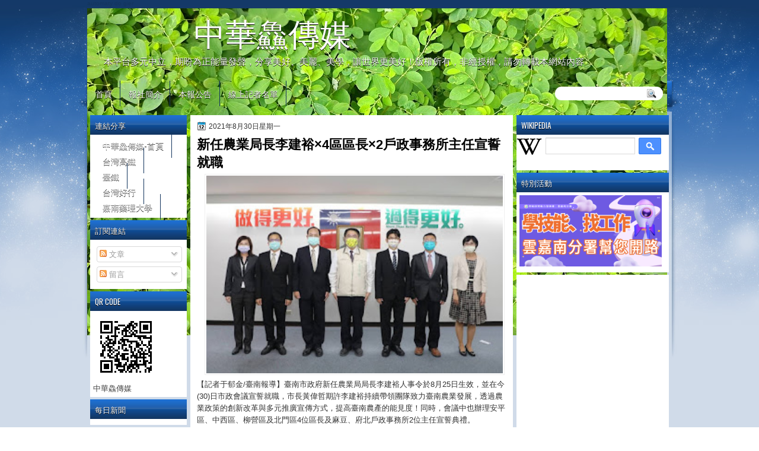

--- FILE ---
content_type: text/html; charset=UTF-8
request_url: http://www.ccsn0405.com/2021/08/42.html
body_size: 47131
content:
<!DOCTYPE html>
<html dir='ltr' xmlns='http://www.w3.org/1999/xhtml' xmlns:b='http://www.google.com/2005/gml/b' xmlns:data='http://www.google.com/2005/gml/data' xmlns:expr='http://www.google.com/2005/gml/expr'>
<head>
<link href='https://www.blogger.com/static/v1/widgets/2944754296-widget_css_bundle.css' rel='stylesheet' type='text/css'/>
<meta content='W2mD0iqxiF1kCmNbsycjY3FsaWqQUY9keunFbhHB4eM' name='google-site-verification'/>
<script async='async' src='//pagead2.googlesyndication.com/pagead/js/adsbygoogle.js'></script>
<script>
  (adsbygoogle = window.adsbygoogle || []).push({
    google_ad_client: "ca-pub-2908123879727439",
    enable_page_level_ads: true
  });
</script>
<link href='http://fonts.googleapis.com/css?family=Oswald' rel='stylesheet' type='text/css'/>
<link href='http://fonts.googleapis.com/css?family=Marvel' rel='stylesheet' type='text/css'/>
<link href='http://fonts.googleapis.com/css?family=Kotta+One' rel='stylesheet' type='text/css'/>
<link href='http://fonts.googleapis.com/css?family=Play' rel='stylesheet' type='text/css'/>
<link href='http://fonts.googleapis.com/css?family=Lobster' rel='stylesheet' type='text/css'/>
<link href='http://fonts.googleapis.com/css?family=Shadows+Into+Light' rel='stylesheet' type='text/css'/>
<link href='http://fonts.googleapis.com/css?family=Droid+Sans:bold' rel='stylesheet' type='text/css'/>
<link href='http://fonts.googleapis.com/css?family=Droid+Serif:bold' rel='stylesheet' type='text/css'/>
<link href='http://fonts.googleapis.com/css?family=Raleway:100' rel='stylesheet' type='text/css'/>
<meta content='text/html; charset=UTF-8' http-equiv='Content-Type'/>
<meta content='blogger' name='generator'/>
<link href='http://www.ccsn0405.com/favicon.ico' rel='icon' type='image/x-icon'/>
<link href='http://www.ccsn0405.com/2021/08/42.html' rel='canonical'/>
<link rel="alternate" type="application/atom+xml" title="中華鱻傳媒 - Atom" href="http://www.ccsn0405.com/feeds/posts/default" />
<link rel="alternate" type="application/rss+xml" title="中華鱻傳媒 - RSS" href="http://www.ccsn0405.com/feeds/posts/default?alt=rss" />
<link rel="service.post" type="application/atom+xml" title="中華鱻傳媒 - Atom" href="https://www.blogger.com/feeds/7003932516785521265/posts/default" />

<link rel="alternate" type="application/atom+xml" title="中華鱻傳媒 - Atom" href="http://www.ccsn0405.com/feeds/1796769909905892137/comments/default" />
<!--Can't find substitution for tag [blog.ieCssRetrofitLinks]-->
<link href='https://blogger.googleusercontent.com/img/b/R29vZ2xl/AVvXsEjqhEmc0HzI2QMt_0jLgMI_8MKcf8ZqQumgOnYW1I5fWR6l1O1hC-tOna4v-Anb6p_AD2CCxvY0wXrf9HvdddUvq7RH8LPq29Rw3dtqcV0SYczgcqqIdSXkEKkfmPWEgMkhlXlsr3gU1rc/s320/1630318671176.jpg' rel='image_src'/>
<meta content='http://www.ccsn0405.com/2021/08/42.html' property='og:url'/>
<meta content='新任農業局長李建裕×4區區長×2戶政事務所主任宣誓就職  ' property='og:title'/>
<meta content=' 【記者于郁金/臺南報導】臺南市政府新任農業局局長李建裕人事令於8月25日生效，並在今(30)日市政會議宣誓就職，市長黃偉哲期許李建裕持續帶領團隊致力臺南農業發展，透過農業政策的創新改革與多元推廣宣傳方式，提高臺南農產的能見度！同時，會議中也辦理安平區、中西區、柳營區及北門區4位...' property='og:description'/>
<meta content='https://blogger.googleusercontent.com/img/b/R29vZ2xl/AVvXsEjqhEmc0HzI2QMt_0jLgMI_8MKcf8ZqQumgOnYW1I5fWR6l1O1hC-tOna4v-Anb6p_AD2CCxvY0wXrf9HvdddUvq7RH8LPq29Rw3dtqcV0SYczgcqqIdSXkEKkfmPWEgMkhlXlsr3gU1rc/w1200-h630-p-k-no-nu/1630318671176.jpg' property='og:image'/>
<title>中華鱻傳媒: 新任農業局長李建裕&#215;4區區長&#215;2戶政事務所主任宣誓就職  </title>
<style type='text/css'>@font-face{font-family:'Droid Sans';font-style:normal;font-weight:400;font-display:swap;src:url(//fonts.gstatic.com/s/droidsans/v19/SlGVmQWMvZQIdix7AFxXkHNSbRYXags.woff2)format('woff2');unicode-range:U+0000-00FF,U+0131,U+0152-0153,U+02BB-02BC,U+02C6,U+02DA,U+02DC,U+0304,U+0308,U+0329,U+2000-206F,U+20AC,U+2122,U+2191,U+2193,U+2212,U+2215,U+FEFF,U+FFFD;}@font-face{font-family:'Droid Serif';font-style:normal;font-weight:700;font-display:swap;src:url(//fonts.gstatic.com/s/droidserif/v20/tDbV2oqRg1oM3QBjjcaDkOJGiRD7OwGtT0rU.woff2)format('woff2');unicode-range:U+0000-00FF,U+0131,U+0152-0153,U+02BB-02BC,U+02C6,U+02DA,U+02DC,U+0304,U+0308,U+0329,U+2000-206F,U+20AC,U+2122,U+2191,U+2193,U+2212,U+2215,U+FEFF,U+FFFD;}</style>
<style id='page-skin-1' type='text/css'><!--
/*
-----------------------------------------------
Blogger Template Style
Name:   NewSky
Author: Klodian
URL:    www.deluxetemplates.net
Date:   Jan 2013
License:  This free Blogger template is licensed under the Creative Commons Attribution 3.0 License, which permits both personal and commercial use. However, to satisfy the 'attribution' clause of the license, you are required to keep the footer links intact which provides due credit to its authors. For more specific details about the license, you may visit the URL below:
http://creativecommons.org/licenses/by/3.0
----------------------------------------------- */
#navbar-iframe {
display: none !important;
}
/* Variable definitions
====================
<Variable name="textcolor" description="Text Color"
type="color" default="#333">
<Variable name="linkcolor" description="Link Color"
type="color" default="#8F3110">
<Variable name="pagetitlecolor" description="Blog Title Color"
type="color" default="#fff">
<Variable name="descriptioncolor" description="Blog Description Color"
type="color" default="#fff">
<Variable name="titlecolor" description="Post Title Color"
type="color" default="#000">
<Variable name="sidebarcolor" description="Sidebar Title Color"
type="color" default="#fff">
<Variable name="sidebartextcolor" description="Sidebar Text Color"
type="color" default="#333">
<Variable name="visitedlinkcolor" description="Visited Link Color"
type="color" default="#8F3110">
<Variable name="bodyfont" description="Text Font"
type="font" default="normal normal 110% Arial, Serif">
<Variable name="headerfont" description="Sidebar Title Font"
type="font"
default="bold 125%/1.4em 'Arial',Trebuchet,Arial,Verdana,Sans-serif">
<Variable name="pagetitlefont" description="Blog Title Font"
type="font"
default="bold 240% Droid Serif,Serif">
<Variable name="descriptionfont" description="Blog Description Font"
type="font"
default="80% 'Droid Sans',Trebuchet,Arial,Verdana,Sans-serif">
<Variable name="postfooterfont" description="Post Footer Font"
type="font"
default="90%/1.4em 'Arial',Trebuchet,Arial,Verdana,Sans-serif">
<Variable name="startSide" description="Side where text starts in blog language"
type="automatic" default="left">
<Variable name="endSide" description="Side where text ends in blog language"
type="automatic" default="right">
*/
/* Use this with templates/template-twocol.html */
#navbar-iframe {
display: none !important;
}
#Profile1 {
display: none;
}
.widget Profile {
display: none;
}
body {
background: url("https://blogger.googleusercontent.com/img/b/R29vZ2xl/AVvXsEgXC-zds3sQkywKHRWz_vAsboQIPsSE8h4UaIxaaDeZ1q6xbAEC9R1T7VOyFRlDWOKnUrxK9CT0Ah-CQ-DxXWJbOD7tUAOJDHq1etaJGaKFwTQj68KB9TrsxY_KfdqeyHCC4NF81DlTh0U/s1600/wrapper1.jpg") repeat-x scroll center 0 #FFFFFF;
color: #333333;
font: small Georgia Serif;
margin: 0;
text-align: center;
}
a:link {
color: #000000;
text-decoration: none;
}
a:visited {
color: #000000;
text-decoration: none;
}
#HTML123 h2 {
display: none;
}
a:hover {
color: #000000;
text-decoration: underline;
}
a img {
border-width: 0;
}
#header-wrapper {
height: 123px;
margin: 0 auto;
text-shadow: 0 1px 0 #FFFFFF;
}
#header-inner {
height: 60px;
margin-left: auto;
margin-right: auto;
}
#header {
color: #FFFFFF;
text-align: left;
text-shadow: 0 1px #000000;
}
#header h1 {
font-family: lobster,Arial,Helvetica,Sans-serif;
font-size: 53px;
font-weight: normal;
letter-spacing: 0;
margin: 0;
padding: 10px 180px 0;
text-transform: inherit;
}
#header a {
color: #FFFFFF;
text-decoration: none;
}
#header a:hover {
color: #FFFFFF;
}
#header .description {
font: 104%/7px lobster,Arial,Helvetica,Sans-serif;
letter-spacing: 0;
margin: 4px 0 0;
padding: 0 15px 0 28px;
text-transform: none;
}
#header img {
margin-left: 0;
margin-right: auto;
margin-top: 0;
}
#outer-wrapper {
font: 110% Arial,Serif;
margin-bottom: 0;
margin-left: auto;
margin-right: auto;
padding-top: 0;
text-align: left;
width: 986px;
}
#outer-wrapper1 {
}
#main-wrapper {
background: none repeat scroll 0 0 #FFFFFF;
float: right;
font-size: 13px;
margin-right: 6px;
margin-top: 1px;
overflow: hidden;
padding: 10px;
width: 524px;
word-wrap: break-word;
}
#sidebar-wrapper {
float: left;
margin-left: 5px;
margin-top: 1px;
overflow: hidden;
width: 163px;
word-wrap: break-word;
}
#sidebar-wrapper2 {
float: right;
margin-right: 5px;
margin-top: 1px;
overflow: hidden;
width: 257px;
word-wrap: break-word;
}
h2 {
background: url("https://blogger.googleusercontent.com/img/b/R29vZ2xl/AVvXsEjWBlOW5iAYyMU23VlOiaP9ucGovmfC6hTPMYP6y1B3A5KzlC9VvW6hpqDOxql8Hcpu8pWtXuQ86_hxkXizFnhYeUc0GfJAHLy-cIQx9o2K21eoU4C1QykG9NqEwJ-Fy5lihkCMf5uS_C8/s1600/h2.jpg") repeat-x scroll 0 -7px transparent;
color: #FFFFFF;
font: 104%/1.4em 'Oswald',Arial,Helvetica,Sans-serif;
margin: 0;
padding: 8px 6px 7px 8px;
text-shadow: 0 1px #000000;
text-transform: uppercase;
}
h2.date-header {
font: 12px arial;
letter-spacing: 0;
margin: 0;
padding: 0;
text-transform: none;
}
.post {
margin: 0.5em 0 10px;
padding-bottom: 31px;
}
.post h3 {
color: #000000;
font-size: 170%;
font-weight: bold;
line-height: 1.4em;
margin: 0.25em 0 0;
padding: 0 0 4px;
}
.post h3 a, .post h3 a:visited, .post h3 strong {
color: #000000;
display: block;
font-weight: bold;
text-decoration: none;
}
.post h3 strong, .post h3 a:hover {
color: #333333;
}
.post-body {
line-height: 1.6em;
margin: 0;
}
.post-body blockquote {
line-height: 1.3em;
}
.post-footer {
border-top: 1px double #CCCCCC;
color: #000000;
font: 90%/1.4em 'Arial',Trebuchet,Arial,Verdana,Sans-serif;
letter-spacing: 0;
margin-bottom: 0.75em;
margin-left: 0;
margin-top: 5px;
padding: 10px;
text-transform: none;
}
.comment-link {
margin-left: 0.6em;
}
.post img, table.tr-caption-container {
border: 1px solid #EEEEEE;
padding: 2px;
max-width: 500px;
max-height: auto;
}
.tr-caption-container img {
border: medium none;
padding: 0;
}
.post blockquote {
font: italic 13px georgia;
margin: 1em 20px;
}
.post blockquote p {
margin: 0.75em 0;
}
#comments h4 {
color: #666666;
font-size: 14px;
font-weight: bold;
letter-spacing: 0;
line-height: 1.4em;
margin: 1em 0;
text-transform: none;
}
#comments-block {
line-height: 1.6em;
margin: 1em 0 1.5em;
}
body#layout #main-wrapper {
margin-top: 0;
overflow: visible;
}
body#layout #sidebar-wrapper {
margin-top: 0;
overflow: visible;
}
#comments-block .comment-author {
-moz-background-inline-policy: continuous;
background: none repeat scroll 0 0 #EEEEEE;
border: 1px solid #EEEEEE;
font-size: 15px;
font-weight: normal;
margin-right: 20px;
padding: 5px;
}
#comments .blogger-comment-icon, .blogger-comment-icon {
-moz-background-inline-policy: continuous;
background: none repeat scroll 0 0 #E8DEC4;
border-color: #E8DEC4;
border-style: solid;
border-width: 2px 1px 1px;
line-height: 16px;
padding: 5px;
}
#comments-block .comment-body {
border-left: 1px solid #EEEEEE;
border-right: 1px solid #EEEEEE;
margin-left: 0;
margin-right: 20px;
padding: 7px;
}
#comments-block .comment-footer {
border-bottom: 1px solid #EEEEEE;
border-left: 1px solid #EEEEEE;
border-right: 1px solid #EEEEEE;
font-size: 11px;
line-height: 1.4em;
margin: -0.25em 20px 2em 0;
padding: 5px;
text-transform: none;
}
#comments-block .comment-body p {
margin: 0 0 0.75em;
}
.deleted-comment {
color: gray;
font-style: italic;
}
#blog-pager-newer-link {
background: none repeat scroll 0 0 #FFFFFF;
border: 1px solid #CCCCCC;
float: left;
padding: 7px;
}
#blog-pager-older-link {
background: url("https://blogger.googleusercontent.com/img/b/R29vZ2xl/AVvXsEhyVx_HrItPVJBn7zscgPGkP5ALB6f1Znn4C8-OWjvIII-GWTYFY4gGfN-cXrXfufd6-kQFqE8qMNyRmmn69dgVgjDEomflqPIf8umgzSc0NY9A8oF1EIA9pN6zuwIlReacvQLXSMd0iZuq/s1600/post.png") repeat-x scroll 0 1px transparent;
border: 1px solid #EEEEEE;
float: right;
padding: 7px;
}
#blog-pager {
margin: 25px 0 0;
overflow: hidden;
text-align: center;
}
.feed-links {
clear: both;
line-height: 2.5em;
}
.sidebar {
color: #444444;
font-size: 90%;
line-height: 1.5em;
}
.sidebar2 {
color: #444444;
font-size: 90%;
line-height: 1.5em;
}
.sidebar2 a:hover {
color: #FFFFFF;
}
.sidebar ul {
list-style: none outside none;
margin: 0;
padding: 0;
}
.sidebar li {
line-height: 1.5em;
margin: 0;
padding: 2px;
}
.sidebar2 .widget, .main .widget {
margin: 0 0 1.5em;
padding: 0 0 1.5em;
}
.sidebar2 ul {
list-style: none outside none;
margin: 0;
padding: 0;
}
.sidebar2 li {
line-height: 1.5em;
margin: 0;
padding: 2px;
}
.sidebar2 .widget, .main .widget {
background: none repeat scroll 0 0 #FFFFFF;
margin: 0 0 4px;
padding: 0;
}
.main .Blog {
background: none repeat scroll 0 0 transparent;
border: medium none;
padding: 0;
}
.profile-img {
border: 1px solid #CCCCCC;
float: left;
margin: 0 5px 5px 0;
padding: 4px;
}
.profile-data {
color: #999999;
font: bold 78%/1.6em 'Trebuchet MS',Trebuchet,Arial,Verdana,Sans-serif;
letter-spacing: 0.1em;
margin: 0;
text-transform: uppercase;
}
.profile-datablock {
margin: 0.5em 0;
}
.profile-textblock {
line-height: 1.6em;
margin: 0.5em 0;
}
.profile-link {
font: 78% 'Trebuchet MS',Trebuchet,Arial,Verdana,Sans-serif;
letter-spacing: 0.1em;
text-transform: uppercase;
}
#footer {
clear: both;
color: #333333;
font: 11px arial;
letter-spacing: 0;
margin: 0 auto;
padding-bottom: 23px;
padding-top: 24px;
text-align: center;
text-transform: none;
width: 1000px;
}
.feed-links {
display: none;
}
#Attribution1 {
display: none;
}
body#layout #footer {
display: none;
}
body#layout #addthis_toolbox {
display: none;
}
body#layout #crosscol-wrapper {
display: none;
}
body#layout #searchbox {
display: none;
}
.post-share-buttons {
}
#sidebar-wrapper2 .sidebar .widget {
background: url("https://blogger.googleusercontent.com/img/b/R29vZ2xl/AVvXsEjComqePqu5rwIAUCzIGwfanPFRIYgbWb99uQpSVDHAUArFPf2c16NNkzZRHU-twp8bS7WRB83hMjqXzLytWwAe1fOmSXkyY2QsKlvoqI3NdeGtxiqvWJ6VQsT5dcV-KFCD6vDpC__kxorz/s1600/sidebar.png") no-repeat scroll right top #E5E9D5;
margin-bottom: 8px;
padding: 0;
}
#HTML111 h2 {
display: none;
}
#sidebar-wrapper2 .widget-content {
margin: 0;
padding: 5px;
}
#sidebar-wrapper .sidebar .widget {
background: none repeat scroll 0 0 #FFFFFF;
margin-bottom: 4px;
margin-left: 0;
padding-bottom: 0;
}
#sidebar-wrapper .widget-content {
margin-left: 0;
margin-right: 0;
margin-top: 0;
padding: 5px;
}
#footer-bg {
}
.first-links {
font-size: 12px;
margin-bottom: -4px;
padding-left: 13px;
}
.second-links {
padding-left: 30px;
}
#footer a {
color: #333333;
}
#content-wrapper {
margin: 14px 0 0;
padding-top: 0;
}
#PageList1 {
height: 30px;
margin: 0 auto 0 0;
padding-top: 0;
width: 735px;
}
.PageList li a {
border-right: 1px solid #12345D;
color: #FFFFFF;
font: 14px 'Oswald',Arial,Helvetica,Sans-serif;
padding: 11px 13px 11px 14px;
text-shadow: 0 1px #000000;
text-transform: none;
}
.crosscol .PageList li, .footer .PageList li {
background: none repeat scroll 0 0 transparent;
float: left;
list-style: none outside none;
margin: 10px 0;
padding: 0;
}
.PageList li.selected a {
background: none repeat scroll 0 0 #12345D;
color: #FFFFFF;
font-weight: normal;
text-decoration: none;
text-shadow: 0 1px #000000;
}
.PageList li a:hover {
background: none repeat scroll 0 0 #12345D;
color: #FFFFFF;
text-decoration: none;
text-shadow: 0 1px #000000;
}
.searchbox {
-moz-background-inline-policy: continuous;
background: url("https://blogger.googleusercontent.com/img/b/R29vZ2xl/AVvXsEh0VP5V9UC60j44OnW15MgSg-1pSZbTQDb6M6tScM7vJUwOHwr-mdraSUG37klgOh-crXiBzofSeomaEexRuBb6dIyRxExYuz0SI6-3iPOHPEbv01e4GyXmvtCVrzyMiOWnp3NjcP2teTs/s1600/search.png") no-repeat scroll 0 0 transparent;
display: block;
float: right;
height: 50px;
margin-right: 43px;
margin-top: -40px;
width: 249px;
}
.searchbox .textfield {
-moz-background-inline-policy: continuous;
background: none repeat scroll 0 0 transparent;
border: 0 none;
float: left;
height: 20px;
margin: 14px 1px 5px 25px;
width: 155px;
}
.searchbox .button {
-moz-background-inline-policy: continuous;
background: none repeat scroll 0 0 transparent;
border: 0 none;
cursor: pointer;
float: left;
height: 20px;
margin-left: 2px;
margin-top: 14px;
width: 35px;
}
h2.date-header {
background: url("https://blogger.googleusercontent.com/img/b/R29vZ2xl/AVvXsEgIBbJWBtKTRC_zFypIi_3qTSZvR1c99CIK3DDDLo-5ZrmRRgp1muJkiUzos47S9borkOY40ZHgJNf_yBvwkpP7SL5XjzO1-X6-P0An9LK0eHvKICLT93Fl0jDH208GWTTmS6mWVzz7esQ/s1600/1276328132_date.png") no-repeat scroll left -1px transparent;
border: medium none;
color: #333333;
font: 12px arial;
letter-spacing: 0;
margin: 0;
padding-left: 20px;
text-shadow: 0 1px 0 #FFFFFF;
text-transform: none;
}
.post-author {
background: url("https://blogger.googleusercontent.com/img/b/R29vZ2xl/AVvXsEgRekVCNw1tZKpsuiGQh3tAA9nH4-DmHj_k4LcC2gl4MjDiLMuJ9TMCQrgLBrQOazxmqF0TT61ygDMUkt5A_w49EubeQj4dl2dldjcusXeof6AsNYaK3JiK70IAV9SdhcA1llRP0cdjdD8/s1600/aaa.png") no-repeat scroll 0 0 transparent;
padding-left: 20px;
}
.post-comment-link a {
background: url("https://blogger.googleusercontent.com/img/b/R29vZ2xl/AVvXsEgdbdTpQDwgcFZydZ6UApS3BWIFr2Igh5JXDCVTNJVFEj65BbpiI7n_siQ3adbSPmCEFliCW4SNdVN2vhstcXBtmDxtHOW0-BNVk9uVSTck9nbNrsnUTGNLO7A-aW622OwyZOTx2tDx0PA/s1600/1276328597_comment.png") no-repeat scroll left center transparent;
padding-left: 20px;
}
.post-labels {
background: url("https://blogger.googleusercontent.com/img/b/R29vZ2xl/AVvXsEg53dODvSplfggSRDq5fv-MvrdSs4vxGHMUmxCXwmayKE0XYruNhw3xpEGvKF7O5pV9VP9Z3xjvjQwGce8DyawCYW9e1mcYTN9kdLFYlqV3JyvEle4qk9sHZJ0_DMpr6bTJxCxyioBHHOI/s1600/1276330011_tags.png") no-repeat scroll left center transparent;
padding-left: 20px;
}
#wrapper1 {
background: url("https://blogger.googleusercontent.com/img/b/R29vZ2xl/AVvXsEjbakh8Aza6JIo7fi6IICp8fsXEWfwU3uQmmbe249vR8YGOJ8t87rm3_s5Zs4dbDJbHUhGn0ppWtMLLM-ZghMmrdXOdovENDBxQM3Nb0Nc9eYeZ__x_ZgXi4X631iHdqmRxrJVvs2dP0EQ/s1600/wrapper.jpg") no-repeat scroll center 0 transparent;
}
#wrapper {
background: url("https://blogger.googleusercontent.com/img/b/R29vZ2xl/AVvXsEgUm8tKwHEjE8qzdMgPJooBT7E8bBq3qoiJrrVrxEmPyDT2tXCQUBEsmiKOzLjZIz8ROL5T1knq8CMRYxT-jUVY7dHNujhbiQP-D_7xk-xx-yVQwNola5TbtKid7XOxIt-8lyCn_h2i1fk/s1600/wrapper-bg.jpg") no-repeat scroll center 188px transparent;
}
#content-but {
}
.col-left {
float: left;
width: 49%;
}
.col-right {
float: right;
width: 48%;
}
#HTML102 h2 {
display: none;
}
body#layout #ads-header {
float: right;
height: 60px;
margin-right: 20px;
margin-top: 0;
width: 300px;
}
body#layout #HTML102 {
float: right;
margin-right: 0;
width: 500px;
}
body#layout #Header1 {
float: left;
margin-left: 20px;
width: 600px;
}
body#layout #headertw {
display: none;
}
#headertw {
float: left;
height: 27px;
margin-left: 653px;
margin-top: -43px;
position: relative;
}
#headertw img {
margin-right: 5px;
padding: 0;
}
#searchbox {
-moz-background-inline-policy: continuous;
background: none repeat scroll 0 0 #FFFFFF;
border-radius: 12px 12px 12px 12px;
float: right;
height: 23px;
margin-right: 15px;
margin-top: -33px;
width: 182px;
}
#searchbox .textfield {
-moz-background-inline-policy: continuous;
background: none repeat scroll 0 0 transparent;
border: 0 none;
float: left;
height: 18px;
margin: 2px 1px 2px 8px;
width: 140px;
}
#searchbox .button {
-moz-background-inline-policy: continuous;
background: url("https://blogger.googleusercontent.com/img/b/R29vZ2xl/AVvXsEjsmarxVsMa66sOzFOGrfN_Gtnd-POVSyLWlPe3MEnqSPcg_NMONxy6IMZdmFRz361IhmWJvVP7IjE-NOLcEhOh87yPFlUZd8a40nC98YJwaaf9f82Ia0DFyr0qjyDJKlRS_SFCUqXQoXI/s1600/searc.png") no-repeat scroll 0 4px transparent;
border: 0 none;
cursor: pointer;
float: left;
height: 23px;
margin-left: 2px;
margin-top: 0;
width: 23px;
}
#HTML102 h2 {
display: none;
}
body#layout #ads-header {
float: right;
height: 60px;
margin-right: 20px;
margin-top: -42px;
width: 268px;
}
body#layout #HTML102 {
float: right;
margin-right: 0;
width: 296px;
}
.text-h {
color: #FFFFFF;
display: none;
float: left;
font: bold 13px Arial;
margin-right: 10px;
margin-top: 5px;
text-transform: none;
}
#ads-header {
position: relative;
height: 30px;
margin-right: 0;
text-align: left;
}
#newheader {
height: 38px;
margin-bottom: 0;
margin-left: auto;
margin-right: auto;
padding-top: 6px;
width: 950px;
}
.crosscol .PageList UL, .footer .PageList UL {
list-style: none outside none;
margin: 0 auto 0 0;
padding: 0;
}
.post-footer a {
}
.date-outer {
margin-bottom: 5px;
}
#s3slider {
background: none repeat scroll 0 0 #FFFFFF;
border: 3px double #CCCCCC;
height: 299px;
margin-bottom: 25px;
margin-top: 0;
overflow: hidden;
position: relative;
text-shadow: 0 1px 0 #000000;
width: 590px;
}
#HTML123 h2 {
display: none;
}
#s3sliderContent {
background: none repeat scroll 0 0 #FFFFFF;
height: 300px;
list-style: none outside none;
margin-left: 0;
overflow: hidden;
padding: 0;
position: absolute;
top: -14px;
width: 590px;
}
.s3sliderImage {
float: left;
position: relative;
width: 590px;
}
.s3sliderImage span {
background-color: #000000;
color: #FFFFFF;
display: none;
font-size: 12px;
height: 300px;
line-height: 16px;
opacity: 0.7;
overflow: hidden;
padding: 10px 13px;
position: absolute;
right: 0;
top: 0;
width: 180px;
}
.s3sliderImage strong a {
color: #FFFFFF;
font-family: 'Myriad Pro',Helvetica,Arial,Sans-Serif;
font-size: 20px;
}
.s3sliderImage strong a:hover {
color: #FFFFFF;
}
#HTML101 h2 {
display: none;
}
.sidebar a:hover {
color: #991A37;
}
#wrapper-bg {
background-color: rgba(23, 78, 143,0.2);
}
#Label1 h2 {
}
.second-row h2 {
display: none;
}
.second-row a {
color: #FFFFFF;
}
.second-row {
height: 42px;
margin: 0;
padding-bottom: 0;
padding-left: 0;
padding-right: 0;
text-transform: none;
}
.second-row li {
color: #FFFFFF;
float: left;
font: 13px Arial;
margin: 0;
padding: 16px 14px 13px;
text-transform: none;
}
.second-row ul {
float: left;
list-style: none outside none;
margin-bottom: 0;
margin-left: 0;
margin-top: 0;
padding: 0;
width: 990px;
}
#top-social-profiles {
}
#top-social-profiles img {
margin: 0 6px 0 0 !important;
}
#top-social-profiles img:hover {
opacity: 0.8;
}
#top-social-profiles .widget-container {
background: none repeat scroll 0 0 transparent;
border: 0 none;
padding: 0;
}
.fp-slider {
height: 332px;
margin: 0 0 15px;
overflow: hidden;
padding: 0;
position: relative;
width: 530px;
}
.fp-slides-container {
}
.fp-slides, .fp-thumbnail, .fp-prev-next, .fp-nav {
width: 549px;
}
.fp-slides, .fp-thumbnail {
height: 300px;
overflow: hidden;
position: relative;
}
.fp-title {
color: #FFFFFF;
font: bold 18px Arial,Helvetica,Sans-serif;
margin: 0;
padding: 0 0 2px;
text-shadow: 0 1px 0 #000000;
}
.fp-title a, .fp-title a:hover {
color: #FFFFFF;
text-decoration: none;
}
.fp-content {
background: none repeat scroll 0 0 #111111;
bottom: 0;
left: 0;
opacity: 0.7;
overflow: hidden;
padding: 10px 15px;
position: absolute;
right: 0;
}
.fp-content p {
color: #FFFFFF;
line-height: 18px;
margin: 0;
padding: 0;
text-shadow: 0 1px 0 #000000;
}
.fp-more, .fp-more:hover {
color: #FFFFFF;
font-weight: bold;
}
.fp-nav {
background: none repeat scroll 0 0 #747171;
height: 12px;
padding: 10px 0;
text-align: center;
}
.fp-pager a {
background-image: url("https://blogger.googleusercontent.com/img/b/R29vZ2xl/AVvXsEiTg8v3ZMgUHeScdSf7uNXrds9kqcLNc1QwQ52gqsu7p0Bu-FynH5_kYlfmWsttvpCBticBIcYZd5_uHsDR8WEGXAmQCH4EXiBt1scIB9i7uukPoLCcD4-Roqtm_RBhyphenhyphenCHzb8EBkf5rvFvt/s1600/featured-pager.png");
background-position: 0 0;
cursor: pointer;
display: inline-block;
float: none;
height: 12px;
line-height: 1;
margin: 0 8px 0 0;
opacity: 0.7;
overflow: hidden;
padding: 0;
text-indent: -999px;
width: 12px;
}
.fp-pager a:hover, .fp-pager a.activeSlide {
background-position: 0 -112px;
opacity: 1;
text-decoration: none;
}
.fp-prev-next-wrap {
position: relative;
z-index: 200;
}
.fp-prev-next {
bottom: 130px;
height: 37px;
left: 0;
position: absolute;
right: 0;
}
.fp-prev {
background: url("https://blogger.googleusercontent.com/img/b/R29vZ2xl/AVvXsEjdhV4qDO_VFqJiDcmDM4EbMJYKvaYKVKaeKj5UOHx9tog_uFmJdWV2szfeNsQC90nHPbOHjd1T4z-xd7KhzGBfIRlvFSNjv-lsl7JNlqXJnwQjaqbyDY_g2AZ_pM1OdyXc-5m3RkjxaviC/s1600/featured-prev.png") no-repeat scroll left top transparent;
float: left;
height: 37px;
margin-left: 14px;
margin-top: -180px;
opacity: 0.6;
width: 37px;
}
.fp-prev:hover {
opacity: 0.8;
}
.fp-next {
background: url("https://blogger.googleusercontent.com/img/b/R29vZ2xl/AVvXsEgUnC6j_be28AVT0MN6w1Ynnw5j9mMDCFlWGVkppEbf9WyBwLzk92HeJRRJqQ5CzWx37jNBKa404vtJNH5IrmL-7PvL-9WTjcAj8IJD5Qi70hNMWoYdnkxd1Uws_HLubKrSUvYcf3iiXyYD/s1600/featured-next.png") no-repeat scroll right top transparent;
float: right;
height: 37px;
margin-right: 31px;
margin-top: -180px;
opacity: 0.6;
width: 36px;
}
.fp-next:hover {
opacity: 0.8;
}
div.jump-link {
font-size: 12px;
margin-bottom: 10px;
padding: 10px 0;
}
#main {
padding: 1px;
}
#ads-header img {
margin: 0 6px 0 0 !important;
}
.firstlink, .firstlink a, firstlink:hover {
color: #14355D;
font-size: 10px;
height: 14px;
}

--></style>
<script src='https://ajax.googleapis.com/ajax/libs/jquery/1.5.1/jquery.min.js' type='text/javascript'></script>
<script type='text/javascript'>
//<![CDATA[

(function($){
	/* hoverIntent by Brian Cherne */
	$.fn.hoverIntent = function(f,g) {
		// default configuration options
		var cfg = {
			sensitivity: 7,
			interval: 100,
			timeout: 0
		};
		// override configuration options with user supplied object
		cfg = $.extend(cfg, g ? { over: f, out: g } : f );

		// instantiate variables
		// cX, cY = current X and Y position of mouse, updated by mousemove event
		// pX, pY = previous X and Y position of mouse, set by mouseover and polling interval
		var cX, cY, pX, pY;

		// A private function for getting mouse position
		var track = function(ev) {
			cX = ev.pageX;
			cY = ev.pageY;
		};

		// A private function for comparing current and previous mouse position
		var compare = function(ev,ob) {
			ob.hoverIntent_t = clearTimeout(ob.hoverIntent_t);
			// compare mouse positions to see if they've crossed the threshold
			if ( ( Math.abs(pX-cX) + Math.abs(pY-cY) ) < cfg.sensitivity ) {
				$(ob).unbind("mousemove",track);
				// set hoverIntent state to true (so mouseOut can be called)
				ob.hoverIntent_s = 1;
				return cfg.over.apply(ob,[ev]);
			} else {
				// set previous coordinates for next time
				pX = cX; pY = cY;
				// use self-calling timeout, guarantees intervals are spaced out properly (avoids JavaScript timer bugs)
				ob.hoverIntent_t = setTimeout( function(){compare(ev, ob);} , cfg.interval );
			}
		};

		// A private function for delaying the mouseOut function
		var delay = function(ev,ob) {
			ob.hoverIntent_t = clearTimeout(ob.hoverIntent_t);
			ob.hoverIntent_s = 0;
			return cfg.out.apply(ob,[ev]);
		};

		// A private function for handling mouse 'hovering'
		var handleHover = function(e) {
			// next three lines copied from jQuery.hover, ignore children onMouseOver/onMouseOut
			var p = (e.type == "mouseover" ? e.fromElement : e.toElement) || e.relatedTarget;
			while ( p && p != this ) { try { p = p.parentNode; } catch(e) { p = this; } }
			if ( p == this ) { return false; }

			// copy objects to be passed into t (required for event object to be passed in IE)
			var ev = jQuery.extend({},e);
			var ob = this;

			// cancel hoverIntent timer if it exists
			if (ob.hoverIntent_t) { ob.hoverIntent_t = clearTimeout(ob.hoverIntent_t); }

			// else e.type == "onmouseover"
			if (e.type == "mouseover") {
				// set "previous" X and Y position based on initial entry point
				pX = ev.pageX; pY = ev.pageY;
				// update "current" X and Y position based on mousemove
				$(ob).bind("mousemove",track);
				// start polling interval (self-calling timeout) to compare mouse coordinates over time
				if (ob.hoverIntent_s != 1) { ob.hoverIntent_t = setTimeout( function(){compare(ev,ob);} , cfg.interval );}

			// else e.type == "onmouseout"
			} else {
				// unbind expensive mousemove event
				$(ob).unbind("mousemove",track);
				// if hoverIntent state is true, then call the mouseOut function after the specified delay
				if (ob.hoverIntent_s == 1) { ob.hoverIntent_t = setTimeout( function(){delay(ev,ob);} , cfg.timeout );}
			}
		};

		// bind the function to the two event listeners
		return this.mouseover(handleHover).mouseout(handleHover);
	};
	
})(jQuery);

//]]>
</script>
<script type='text/javascript'>
//<![CDATA[

/*
 * Superfish v1.4.8 - jQuery menu widget
 * Copyright (c) 2008 Joel Birch
 *
 * Dual licensed under the MIT and GPL licenses:
 * 	http://www.opensource.org/licenses/mit-license.php
 * 	http://www.gnu.org/licenses/gpl.html
 *
 * CHANGELOG: http://users.tpg.com.au/j_birch/plugins/superfish/changelog.txt
 */

;(function($){
	$.fn.superfish = function(op){

		var sf = $.fn.superfish,
			c = sf.c,
			$arrow = $(['<span class="',c.arrowClass,'"> &#187;</span>'].join('')),
			over = function(){
				var $$ = $(this), menu = getMenu($$);
				clearTimeout(menu.sfTimer);
				$$.showSuperfishUl().siblings().hideSuperfishUl();
			},
			out = function(){
				var $$ = $(this), menu = getMenu($$), o = sf.op;
				clearTimeout(menu.sfTimer);
				menu.sfTimer=setTimeout(function(){
					o.retainPath=($.inArray($$[0],o.$path)>-1);
					$$.hideSuperfishUl();
					if (o.$path.length && $$.parents(['li.',o.hoverClass].join('')).length<1){over.call(o.$path);}
				},o.delay);	
			},
			getMenu = function($menu){
				var menu = $menu.parents(['ul.',c.menuClass,':first'].join(''))[0];
				sf.op = sf.o[menu.serial];
				return menu;
			},
			addArrow = function($a){ $a.addClass(c.anchorClass).append($arrow.clone()); };
			
		return this.each(function() {
			var s = this.serial = sf.o.length;
			var o = $.extend({},sf.defaults,op);
			o.$path = $('li.'+o.pathClass,this).slice(0,o.pathLevels).each(function(){
				$(this).addClass([o.hoverClass,c.bcClass].join(' '))
					.filter('li:has(ul)').removeClass(o.pathClass);
			});
			sf.o[s] = sf.op = o;
			
			$('li:has(ul)',this)[($.fn.hoverIntent && !o.disableHI) ? 'hoverIntent' : 'hover'](over,out).each(function() {
				if (o.autoArrows) addArrow( $('>a:first-child',this) );
			})
			.not('.'+c.bcClass)
				.hideSuperfishUl();
			
			var $a = $('a',this);
			$a.each(function(i){
				var $li = $a.eq(i).parents('li');
				$a.eq(i).focus(function(){over.call($li);}).blur(function(){out.call($li);});
			});
			o.onInit.call(this);
			
		}).each(function() {
			var menuClasses = [c.menuClass];
			if (sf.op.dropShadows  && !($.browser.msie && $.browser.version < 7)) menuClasses.push(c.shadowClass);
			$(this).addClass(menuClasses.join(' '));
		});
	};

	var sf = $.fn.superfish;
	sf.o = [];
	sf.op = {};
	sf.IE7fix = function(){
		var o = sf.op;
		if ($.browser.msie && $.browser.version > 6 && o.dropShadows && o.animation.opacity!=undefined)
			this.toggleClass(sf.c.shadowClass+'-off');
		};
	sf.c = {
		bcClass     : 'sf-breadcrumb',
		menuClass   : 'sf-js-enabled',
		anchorClass : 'sf-with-ul',
		arrowClass  : 'sf-sub-indicator',
		shadowClass : 'sf-shadow'
	};
	sf.defaults = {
		hoverClass	: 'sfHover',
		pathClass	: 'overideThisToUse',
		pathLevels	: 1,
		delay		: 800,
		animation	: {opacity:'show'},
		speed		: 'normal',
		autoArrows	: true,
		dropShadows : true,
		disableHI	: false,		// true disables hoverIntent detection
		onInit		: function(){}, // callback functions
		onBeforeShow: function(){},
		onShow		: function(){},
		onHide		: function(){}
	};
	$.fn.extend({
		hideSuperfishUl : function(){
			var o = sf.op,
				not = (o.retainPath===true) ? o.$path : '';
			o.retainPath = false;
			var $ul = $(['li.',o.hoverClass].join(''),this).add(this).not(not).removeClass(o.hoverClass)
					.find('>ul').hide().css('visibility','hidden');
			o.onHide.call($ul);
			return this;
		},
		showSuperfishUl : function(){
			var o = sf.op,
				sh = sf.c.shadowClass+'-off',
				$ul = this.addClass(o.hoverClass)
					.find('>ul:hidden').css('visibility','visible');
			sf.IE7fix.call($ul);
			o.onBeforeShow.call($ul);
			$ul.animate(o.animation,o.speed,function(){ sf.IE7fix.call($ul); o.onShow.call($ul); });
			return this;
		}
	});

})(jQuery);



//]]>
</script>
<script type='text/javascript'>
//<![CDATA[

/*
 * jQuery Cycle Plugin (with Transition Definitions)
 * Examples and documentation at: http://jquery.malsup.com/cycle/
 * Copyright (c) 2007-2010 M. Alsup
 * Version: 2.88 (08-JUN-2010)
 * Dual licensed under the MIT and GPL licenses.
 * http://jquery.malsup.com/license.html
 * Requires: jQuery v1.2.6 or later
 */
(function($){var ver="2.88";if($.support==undefined){$.support={opacity:!($.browser.msie)};}function debug(s){if($.fn.cycle.debug){log(s);}}function log(){if(window.console&&window.console.log){window.console.log("[cycle] "+Array.prototype.join.call(arguments," "));}}$.fn.cycle=function(options,arg2){var o={s:this.selector,c:this.context};if(this.length===0&&options!="stop"){if(!$.isReady&&o.s){log("DOM not ready, queuing slideshow");$(function(){$(o.s,o.c).cycle(options,arg2);});return this;}log("terminating; zero elements found by selector"+($.isReady?"":" (DOM not ready)"));return this;}return this.each(function(){var opts=handleArguments(this,options,arg2);if(opts===false){return;}opts.updateActivePagerLink=opts.updateActivePagerLink||$.fn.cycle.updateActivePagerLink;if(this.cycleTimeout){clearTimeout(this.cycleTimeout);}this.cycleTimeout=this.cyclePause=0;var $cont=$(this);var $slides=opts.slideExpr?$(opts.slideExpr,this):$cont.children();var els=$slides.get();if(els.length<2){log("terminating; too few slides: "+els.length);return;}var opts2=buildOptions($cont,$slides,els,opts,o);if(opts2===false){return;}var startTime=opts2.continuous?10:getTimeout(els[opts2.currSlide],els[opts2.nextSlide],opts2,!opts2.rev);if(startTime){startTime+=(opts2.delay||0);if(startTime<10){startTime=10;}debug("first timeout: "+startTime);this.cycleTimeout=setTimeout(function(){go(els,opts2,0,(!opts2.rev&&!opts.backwards));},startTime);}});};function handleArguments(cont,options,arg2){if(cont.cycleStop==undefined){cont.cycleStop=0;}if(options===undefined||options===null){options={};}if(options.constructor==String){switch(options){case"destroy":case"stop":var opts=$(cont).data("cycle.opts");if(!opts){return false;}cont.cycleStop++;if(cont.cycleTimeout){clearTimeout(cont.cycleTimeout);}cont.cycleTimeout=0;$(cont).removeData("cycle.opts");if(options=="destroy"){destroy(opts);}return false;case"toggle":cont.cyclePause=(cont.cyclePause===1)?0:1;checkInstantResume(cont.cyclePause,arg2,cont);return false;case"pause":cont.cyclePause=1;return false;case"resume":cont.cyclePause=0;checkInstantResume(false,arg2,cont);return false;case"prev":case"next":var opts=$(cont).data("cycle.opts");if(!opts){log('options not found, "prev/next" ignored');return false;}$.fn.cycle[options](opts);return false;default:options={fx:options};}return options;}else{if(options.constructor==Number){var num=options;options=$(cont).data("cycle.opts");if(!options){log("options not found, can not advance slide");return false;}if(num<0||num>=options.elements.length){log("invalid slide index: "+num);return false;}options.nextSlide=num;if(cont.cycleTimeout){clearTimeout(cont.cycleTimeout);cont.cycleTimeout=0;}if(typeof arg2=="string"){options.oneTimeFx=arg2;}go(options.elements,options,1,num>=options.currSlide);return false;}}return options;function checkInstantResume(isPaused,arg2,cont){if(!isPaused&&arg2===true){var options=$(cont).data("cycle.opts");if(!options){log("options not found, can not resume");return false;}if(cont.cycleTimeout){clearTimeout(cont.cycleTimeout);cont.cycleTimeout=0;}go(options.elements,options,1,(!opts.rev&&!opts.backwards));}}}function removeFilter(el,opts){if(!$.support.opacity&&opts.cleartype&&el.style.filter){try{el.style.removeAttribute("filter");}catch(smother){}}}function destroy(opts){if(opts.next){$(opts.next).unbind(opts.prevNextEvent);}if(opts.prev){$(opts.prev).unbind(opts.prevNextEvent);}if(opts.pager||opts.pagerAnchorBuilder){$.each(opts.pagerAnchors||[],function(){this.unbind().remove();});}opts.pagerAnchors=null;if(opts.destroy){opts.destroy(opts);}}function buildOptions($cont,$slides,els,options,o){var opts=$.extend({},$.fn.cycle.defaults,options||{},$.metadata?$cont.metadata():$.meta?$cont.data():{});if(opts.autostop){opts.countdown=opts.autostopCount||els.length;}var cont=$cont[0];$cont.data("cycle.opts",opts);opts.$cont=$cont;opts.stopCount=cont.cycleStop;opts.elements=els;opts.before=opts.before?[opts.before]:[];opts.after=opts.after?[opts.after]:[];opts.after.unshift(function(){opts.busy=0;});if(!$.support.opacity&&opts.cleartype){opts.after.push(function(){removeFilter(this,opts);});}if(opts.continuous){opts.after.push(function(){go(els,opts,0,(!opts.rev&&!opts.backwards));});}saveOriginalOpts(opts);if(!$.support.opacity&&opts.cleartype&&!opts.cleartypeNoBg){clearTypeFix($slides);}if($cont.css("position")=="static"){$cont.css("position","relative");}if(opts.width){$cont.width(opts.width);}if(opts.height&&opts.height!="auto"){$cont.height(opts.height);}if(opts.startingSlide){opts.startingSlide=parseInt(opts.startingSlide);}else{if(opts.backwards){opts.startingSlide=els.length-1;}}if(opts.random){opts.randomMap=[];for(var i=0;i<els.length;i++){opts.randomMap.push(i);}opts.randomMap.sort(function(a,b){return Math.random()-0.5;});opts.randomIndex=1;opts.startingSlide=opts.randomMap[1];}else{if(opts.startingSlide>=els.length){opts.startingSlide=0;}}opts.currSlide=opts.startingSlide||0;var first=opts.startingSlide;$slides.css({position:"absolute",top:0,left:0}).hide().each(function(i){var z;if(opts.backwards){z=first?i<=first?els.length+(i-first):first-i:els.length-i;}else{z=first?i>=first?els.length-(i-first):first-i:els.length-i;}$(this).css("z-index",z);});$(els[first]).css("opacity",1).show();removeFilter(els[first],opts);if(opts.fit&&opts.width){$slides.width(opts.width);}if(opts.fit&&opts.height&&opts.height!="auto"){$slides.height(opts.height);}var reshape=opts.containerResize&&!$cont.innerHeight();if(reshape){var maxw=0,maxh=0;for(var j=0;j<els.length;j++){var $e=$(els[j]),e=$e[0],w=$e.outerWidth(),h=$e.outerHeight();if(!w){w=e.offsetWidth||e.width||$e.attr("width");}if(!h){h=e.offsetHeight||e.height||$e.attr("height");}maxw=w>maxw?w:maxw;maxh=h>maxh?h:maxh;}if(maxw>0&&maxh>0){$cont.css({width:maxw+"px",height:maxh+"px"});}}if(opts.pause){$cont.hover(function(){this.cyclePause++;},function(){this.cyclePause--;});}if(supportMultiTransitions(opts)===false){return false;}var requeue=false;options.requeueAttempts=options.requeueAttempts||0;$slides.each(function(){var $el=$(this);this.cycleH=(opts.fit&&opts.height)?opts.height:($el.height()||this.offsetHeight||this.height||$el.attr("height")||0);this.cycleW=(opts.fit&&opts.width)?opts.width:($el.width()||this.offsetWidth||this.width||$el.attr("width")||0);if($el.is("img")){var loadingIE=($.browser.msie&&this.cycleW==28&&this.cycleH==30&&!this.complete);var loadingFF=($.browser.mozilla&&this.cycleW==34&&this.cycleH==19&&!this.complete);var loadingOp=($.browser.opera&&((this.cycleW==42&&this.cycleH==19)||(this.cycleW==37&&this.cycleH==17))&&!this.complete);var loadingOther=(this.cycleH==0&&this.cycleW==0&&!this.complete);if(loadingIE||loadingFF||loadingOp||loadingOther){if(o.s&&opts.requeueOnImageNotLoaded&&++options.requeueAttempts<100){log(options.requeueAttempts," - img slide not loaded, requeuing slideshow: ",this.src,this.cycleW,this.cycleH);setTimeout(function(){$(o.s,o.c).cycle(options);},opts.requeueTimeout);requeue=true;return false;}else{log("could not determine size of image: "+this.src,this.cycleW,this.cycleH);}}}return true;});if(requeue){return false;}opts.cssBefore=opts.cssBefore||{};opts.animIn=opts.animIn||{};opts.animOut=opts.animOut||{};$slides.not(":eq("+first+")").css(opts.cssBefore);if(opts.cssFirst){$($slides[first]).css(opts.cssFirst);}if(opts.timeout){opts.timeout=parseInt(opts.timeout);if(opts.speed.constructor==String){opts.speed=$.fx.speeds[opts.speed]||parseInt(opts.speed);}if(!opts.sync){opts.speed=opts.speed/2;}var buffer=opts.fx=="shuffle"?500:250;while((opts.timeout-opts.speed)<buffer){opts.timeout+=opts.speed;}}if(opts.easing){opts.easeIn=opts.easeOut=opts.easing;}if(!opts.speedIn){opts.speedIn=opts.speed;}if(!opts.speedOut){opts.speedOut=opts.speed;}opts.slideCount=els.length;opts.currSlide=opts.lastSlide=first;if(opts.random){if(++opts.randomIndex==els.length){opts.randomIndex=0;}opts.nextSlide=opts.randomMap[opts.randomIndex];}else{if(opts.backwards){opts.nextSlide=opts.startingSlide==0?(els.length-1):opts.startingSlide-1;}else{opts.nextSlide=opts.startingSlide>=(els.length-1)?0:opts.startingSlide+1;}}if(!opts.multiFx){var init=$.fn.cycle.transitions[opts.fx];if($.isFunction(init)){init($cont,$slides,opts);}else{if(opts.fx!="custom"&&!opts.multiFx){log("unknown transition: "+opts.fx,"; slideshow terminating");return false;}}}var e0=$slides[first];if(opts.before.length){opts.before[0].apply(e0,[e0,e0,opts,true]);}if(opts.after.length>1){opts.after[1].apply(e0,[e0,e0,opts,true]);}if(opts.next){$(opts.next).bind(opts.prevNextEvent,function(){return advance(opts,opts.rev?-1:1);});}if(opts.prev){$(opts.prev).bind(opts.prevNextEvent,function(){return advance(opts,opts.rev?1:-1);});}if(opts.pager||opts.pagerAnchorBuilder){buildPager(els,opts);}exposeAddSlide(opts,els);return opts;}function saveOriginalOpts(opts){opts.original={before:[],after:[]};opts.original.cssBefore=$.extend({},opts.cssBefore);opts.original.cssAfter=$.extend({},opts.cssAfter);opts.original.animIn=$.extend({},opts.animIn);opts.original.animOut=$.extend({},opts.animOut);$.each(opts.before,function(){opts.original.before.push(this);});$.each(opts.after,function(){opts.original.after.push(this);});}function supportMultiTransitions(opts){var i,tx,txs=$.fn.cycle.transitions;if(opts.fx.indexOf(",")>0){opts.multiFx=true;opts.fxs=opts.fx.replace(/\s*/g,"").split(",");for(i=0;i<opts.fxs.length;i++){var fx=opts.fxs[i];tx=txs[fx];if(!tx||!txs.hasOwnProperty(fx)||!$.isFunction(tx)){log("discarding unknown transition: ",fx);opts.fxs.splice(i,1);i--;}}if(!opts.fxs.length){log("No valid transitions named; slideshow terminating.");return false;}}else{if(opts.fx=="all"){opts.multiFx=true;opts.fxs=[];for(p in txs){tx=txs[p];if(txs.hasOwnProperty(p)&&$.isFunction(tx)){opts.fxs.push(p);}}}}if(opts.multiFx&&opts.randomizeEffects){var r1=Math.floor(Math.random()*20)+30;for(i=0;i<r1;i++){var r2=Math.floor(Math.random()*opts.fxs.length);opts.fxs.push(opts.fxs.splice(r2,1)[0]);}debug("randomized fx sequence: ",opts.fxs);}return true;}function exposeAddSlide(opts,els){opts.addSlide=function(newSlide,prepend){var $s=$(newSlide),s=$s[0];if(!opts.autostopCount){opts.countdown++;}els[prepend?"unshift":"push"](s);if(opts.els){opts.els[prepend?"unshift":"push"](s);}opts.slideCount=els.length;$s.css("position","absolute");$s[prepend?"prependTo":"appendTo"](opts.$cont);if(prepend){opts.currSlide++;opts.nextSlide++;}if(!$.support.opacity&&opts.cleartype&&!opts.cleartypeNoBg){clearTypeFix($s);}if(opts.fit&&opts.width){$s.width(opts.width);}if(opts.fit&&opts.height&&opts.height!="auto"){$slides.height(opts.height);}s.cycleH=(opts.fit&&opts.height)?opts.height:$s.height();s.cycleW=(opts.fit&&opts.width)?opts.width:$s.width();$s.css(opts.cssBefore);if(opts.pager||opts.pagerAnchorBuilder){$.fn.cycle.createPagerAnchor(els.length-1,s,$(opts.pager),els,opts);}if($.isFunction(opts.onAddSlide)){opts.onAddSlide($s);}else{$s.hide();}};}$.fn.cycle.resetState=function(opts,fx){fx=fx||opts.fx;opts.before=[];opts.after=[];opts.cssBefore=$.extend({},opts.original.cssBefore);opts.cssAfter=$.extend({},opts.original.cssAfter);opts.animIn=$.extend({},opts.original.animIn);opts.animOut=$.extend({},opts.original.animOut);opts.fxFn=null;$.each(opts.original.before,function(){opts.before.push(this);});$.each(opts.original.after,function(){opts.after.push(this);});var init=$.fn.cycle.transitions[fx];if($.isFunction(init)){init(opts.$cont,$(opts.elements),opts);}};function go(els,opts,manual,fwd){if(manual&&opts.busy&&opts.manualTrump){debug("manualTrump in go(), stopping active transition");$(els).stop(true,true);opts.busy=false;}if(opts.busy){debug("transition active, ignoring new tx request");return;}var p=opts.$cont[0],curr=els[opts.currSlide],next=els[opts.nextSlide];if(p.cycleStop!=opts.stopCount||p.cycleTimeout===0&&!manual){return;}if(!manual&&!p.cyclePause&&!opts.bounce&&((opts.autostop&&(--opts.countdown<=0))||(opts.nowrap&&!opts.random&&opts.nextSlide<opts.currSlide))){if(opts.end){opts.end(opts);}return;}var changed=false;if((manual||!p.cyclePause)&&(opts.nextSlide!=opts.currSlide)){changed=true;var fx=opts.fx;curr.cycleH=curr.cycleH||$(curr).height();curr.cycleW=curr.cycleW||$(curr).width();next.cycleH=next.cycleH||$(next).height();next.cycleW=next.cycleW||$(next).width();if(opts.multiFx){if(opts.lastFx==undefined||++opts.lastFx>=opts.fxs.length){opts.lastFx=0;}fx=opts.fxs[opts.lastFx];opts.currFx=fx;}if(opts.oneTimeFx){fx=opts.oneTimeFx;opts.oneTimeFx=null;}$.fn.cycle.resetState(opts,fx);if(opts.before.length){$.each(opts.before,function(i,o){if(p.cycleStop!=opts.stopCount){return;}o.apply(next,[curr,next,opts,fwd]);});}var after=function(){$.each(opts.after,function(i,o){if(p.cycleStop!=opts.stopCount){return;}o.apply(next,[curr,next,opts,fwd]);});};debug("tx firing; currSlide: "+opts.currSlide+"; nextSlide: "+opts.nextSlide);opts.busy=1;if(opts.fxFn){opts.fxFn(curr,next,opts,after,fwd,manual&&opts.fastOnEvent);}else{if($.isFunction($.fn.cycle[opts.fx])){$.fn.cycle[opts.fx](curr,next,opts,after,fwd,manual&&opts.fastOnEvent);}else{$.fn.cycle.custom(curr,next,opts,after,fwd,manual&&opts.fastOnEvent);}}}if(changed||opts.nextSlide==opts.currSlide){opts.lastSlide=opts.currSlide;if(opts.random){opts.currSlide=opts.nextSlide;if(++opts.randomIndex==els.length){opts.randomIndex=0;}opts.nextSlide=opts.randomMap[opts.randomIndex];if(opts.nextSlide==opts.currSlide){opts.nextSlide=(opts.currSlide==opts.slideCount-1)?0:opts.currSlide+1;}}else{if(opts.backwards){var roll=(opts.nextSlide-1)<0;if(roll&&opts.bounce){opts.backwards=!opts.backwards;opts.nextSlide=1;opts.currSlide=0;}else{opts.nextSlide=roll?(els.length-1):opts.nextSlide-1;opts.currSlide=roll?0:opts.nextSlide+1;}}else{var roll=(opts.nextSlide+1)==els.length;if(roll&&opts.bounce){opts.backwards=!opts.backwards;opts.nextSlide=els.length-2;opts.currSlide=els.length-1;}else{opts.nextSlide=roll?0:opts.nextSlide+1;opts.currSlide=roll?els.length-1:opts.nextSlide-1;}}}}if(changed&&opts.pager){opts.updateActivePagerLink(opts.pager,opts.currSlide,opts.activePagerClass);}var ms=0;if(opts.timeout&&!opts.continuous){ms=getTimeout(els[opts.currSlide],els[opts.nextSlide],opts,fwd);}else{if(opts.continuous&&p.cyclePause){ms=10;}}if(ms>0){p.cycleTimeout=setTimeout(function(){go(els,opts,0,(!opts.rev&&!opts.backwards));},ms);}}$.fn.cycle.updateActivePagerLink=function(pager,currSlide,clsName){$(pager).each(function(){$(this).children().removeClass(clsName).eq(currSlide).addClass(clsName);});};function getTimeout(curr,next,opts,fwd){if(opts.timeoutFn){var t=opts.timeoutFn.call(curr,curr,next,opts,fwd);while((t-opts.speed)<250){t+=opts.speed;}debug("calculated timeout: "+t+"; speed: "+opts.speed);if(t!==false){return t;}}return opts.timeout;}$.fn.cycle.next=function(opts){advance(opts,opts.rev?-1:1);};$.fn.cycle.prev=function(opts){advance(opts,opts.rev?1:-1);};function advance(opts,val){var els=opts.elements;var p=opts.$cont[0],timeout=p.cycleTimeout;if(timeout){clearTimeout(timeout);p.cycleTimeout=0;}if(opts.random&&val<0){opts.randomIndex--;if(--opts.randomIndex==-2){opts.randomIndex=els.length-2;}else{if(opts.randomIndex==-1){opts.randomIndex=els.length-1;}}opts.nextSlide=opts.randomMap[opts.randomIndex];}else{if(opts.random){opts.nextSlide=opts.randomMap[opts.randomIndex];}else{opts.nextSlide=opts.currSlide+val;if(opts.nextSlide<0){if(opts.nowrap){return false;}opts.nextSlide=els.length-1;}else{if(opts.nextSlide>=els.length){if(opts.nowrap){return false;}opts.nextSlide=0;}}}}var cb=opts.onPrevNextEvent||opts.prevNextClick;if($.isFunction(cb)){cb(val>0,opts.nextSlide,els[opts.nextSlide]);}go(els,opts,1,val>=0);return false;}function buildPager(els,opts){var $p=$(opts.pager);$.each(els,function(i,o){$.fn.cycle.createPagerAnchor(i,o,$p,els,opts);});opts.updateActivePagerLink(opts.pager,opts.startingSlide,opts.activePagerClass);}$.fn.cycle.createPagerAnchor=function(i,el,$p,els,opts){var a;if($.isFunction(opts.pagerAnchorBuilder)){a=opts.pagerAnchorBuilder(i,el);debug("pagerAnchorBuilder("+i+", el) returned: "+a);}else{a='<a href="#">'+(i+1)+"</a>";}if(!a){return;}var $a=$(a);if($a.parents("body").length===0){var arr=[];if($p.length>1){$p.each(function(){var $clone=$a.clone(true);$(this).append($clone);arr.push($clone[0]);});$a=$(arr);}else{$a.appendTo($p);}}opts.pagerAnchors=opts.pagerAnchors||[];opts.pagerAnchors.push($a);$a.bind(opts.pagerEvent,function(e){e.preventDefault();opts.nextSlide=i;var p=opts.$cont[0],timeout=p.cycleTimeout;if(timeout){clearTimeout(timeout);p.cycleTimeout=0;}var cb=opts.onPagerEvent||opts.pagerClick;if($.isFunction(cb)){cb(opts.nextSlide,els[opts.nextSlide]);}go(els,opts,1,opts.currSlide<i);});if(!/^click/.test(opts.pagerEvent)&&!opts.allowPagerClickBubble){$a.bind("click.cycle",function(){return false;});}if(opts.pauseOnPagerHover){$a.hover(function(){opts.$cont[0].cyclePause++;},function(){opts.$cont[0].cyclePause--;});}};$.fn.cycle.hopsFromLast=function(opts,fwd){var hops,l=opts.lastSlide,c=opts.currSlide;if(fwd){hops=c>l?c-l:opts.slideCount-l;}else{hops=c<l?l-c:l+opts.slideCount-c;}return hops;};function clearTypeFix($slides){debug("applying clearType background-color hack");function hex(s){s=parseInt(s).toString(16);return s.length<2?"0"+s:s;}function getBg(e){for(;e&&e.nodeName.toLowerCase()!="html";e=e.parentNode){var v=$.css(e,"background-color");if(v.indexOf("rgb")>=0){var rgb=v.match(/\d+/g);return"#"+hex(rgb[0])+hex(rgb[1])+hex(rgb[2]);}if(v&&v!="transparent"){return v;}}return"#ffffff";}$slides.each(function(){$(this).css("background-color",getBg(this));});}$.fn.cycle.commonReset=function(curr,next,opts,w,h,rev){$(opts.elements).not(curr).hide();opts.cssBefore.opacity=1;opts.cssBefore.display="block";if(w!==false&&next.cycleW>0){opts.cssBefore.width=next.cycleW;}if(h!==false&&next.cycleH>0){opts.cssBefore.height=next.cycleH;}opts.cssAfter=opts.cssAfter||{};opts.cssAfter.display="none";$(curr).css("zIndex",opts.slideCount+(rev===true?1:0));$(next).css("zIndex",opts.slideCount+(rev===true?0:1));};$.fn.cycle.custom=function(curr,next,opts,cb,fwd,speedOverride){var $l=$(curr),$n=$(next);var speedIn=opts.speedIn,speedOut=opts.speedOut,easeIn=opts.easeIn,easeOut=opts.easeOut;$n.css(opts.cssBefore);if(speedOverride){if(typeof speedOverride=="number"){speedIn=speedOut=speedOverride;}else{speedIn=speedOut=1;}easeIn=easeOut=null;}var fn=function(){$n.animate(opts.animIn,speedIn,easeIn,cb);};$l.animate(opts.animOut,speedOut,easeOut,function(){if(opts.cssAfter){$l.css(opts.cssAfter);}if(!opts.sync){fn();}});if(opts.sync){fn();}};$.fn.cycle.transitions={fade:function($cont,$slides,opts){$slides.not(":eq("+opts.currSlide+")").css("opacity",0);opts.before.push(function(curr,next,opts){$.fn.cycle.commonReset(curr,next,opts);opts.cssBefore.opacity=0;});opts.animIn={opacity:1};opts.animOut={opacity:0};opts.cssBefore={top:0,left:0};}};$.fn.cycle.ver=function(){return ver;};$.fn.cycle.defaults={fx:"fade",timeout:4000,timeoutFn:null,continuous:0,speed:1000,speedIn:null,speedOut:null,next:null,prev:null,onPrevNextEvent:null,prevNextEvent:"click.cycle",pager:null,onPagerEvent:null,pagerEvent:"click.cycle",allowPagerClickBubble:false,pagerAnchorBuilder:null,before:null,after:null,end:null,easing:null,easeIn:null,easeOut:null,shuffle:null,animIn:null,animOut:null,cssBefore:null,cssAfter:null,fxFn:null,height:"auto",startingSlide:0,sync:1,random:0,fit:0,containerResize:1,pause:0,pauseOnPagerHover:0,autostop:0,autostopCount:0,delay:0,slideExpr:null,cleartype:!$.support.opacity,cleartypeNoBg:false,nowrap:0,fastOnEvent:0,randomizeEffects:1,rev:0,manualTrump:true,requeueOnImageNotLoaded:true,requeueTimeout:250,activePagerClass:"activeSlide",updateActivePagerLink:null,backwards:false};})(jQuery);
/*
 * jQuery Cycle Plugin Transition Definitions
 * This script is a plugin for the jQuery Cycle Plugin
 * Examples and documentation at: http://malsup.com/jquery/cycle/
 * Copyright (c) 2007-2010 M. Alsup
 * Version:	 2.72
 * Dual licensed under the MIT and GPL licenses:
 * http://www.opensource.org/licenses/mit-license.php
 * http://www.gnu.org/licenses/gpl.html
 */
(function($){$.fn.cycle.transitions.none=function($cont,$slides,opts){opts.fxFn=function(curr,next,opts,after){$(next).show();$(curr).hide();after();};};$.fn.cycle.transitions.scrollUp=function($cont,$slides,opts){$cont.css("overflow","hidden");opts.before.push($.fn.cycle.commonReset);var h=$cont.height();opts.cssBefore={top:h,left:0};opts.cssFirst={top:0};opts.animIn={top:0};opts.animOut={top:-h};};$.fn.cycle.transitions.scrollDown=function($cont,$slides,opts){$cont.css("overflow","hidden");opts.before.push($.fn.cycle.commonReset);var h=$cont.height();opts.cssFirst={top:0};opts.cssBefore={top:-h,left:0};opts.animIn={top:0};opts.animOut={top:h};};$.fn.cycle.transitions.scrollLeft=function($cont,$slides,opts){$cont.css("overflow","hidden");opts.before.push($.fn.cycle.commonReset);var w=$cont.width();opts.cssFirst={left:0};opts.cssBefore={left:w,top:0};opts.animIn={left:0};opts.animOut={left:0-w};};$.fn.cycle.transitions.scrollRight=function($cont,$slides,opts){$cont.css("overflow","hidden");opts.before.push($.fn.cycle.commonReset);var w=$cont.width();opts.cssFirst={left:0};opts.cssBefore={left:-w,top:0};opts.animIn={left:0};opts.animOut={left:w};};$.fn.cycle.transitions.scrollHorz=function($cont,$slides,opts){$cont.css("overflow","hidden").width();opts.before.push(function(curr,next,opts,fwd){$.fn.cycle.commonReset(curr,next,opts);opts.cssBefore.left=fwd?(next.cycleW-1):(1-next.cycleW);opts.animOut.left=fwd?-curr.cycleW:curr.cycleW;});opts.cssFirst={left:0};opts.cssBefore={top:0};opts.animIn={left:0};opts.animOut={top:0};};$.fn.cycle.transitions.scrollVert=function($cont,$slides,opts){$cont.css("overflow","hidden");opts.before.push(function(curr,next,opts,fwd){$.fn.cycle.commonReset(curr,next,opts);opts.cssBefore.top=fwd?(1-next.cycleH):(next.cycleH-1);opts.animOut.top=fwd?curr.cycleH:-curr.cycleH;});opts.cssFirst={top:0};opts.cssBefore={left:0};opts.animIn={top:0};opts.animOut={left:0};};$.fn.cycle.transitions.slideX=function($cont,$slides,opts){opts.before.push(function(curr,next,opts){$(opts.elements).not(curr).hide();$.fn.cycle.commonReset(curr,next,opts,false,true);opts.animIn.width=next.cycleW;});opts.cssBefore={left:0,top:0,width:0};opts.animIn={width:"show"};opts.animOut={width:0};};$.fn.cycle.transitions.slideY=function($cont,$slides,opts){opts.before.push(function(curr,next,opts){$(opts.elements).not(curr).hide();$.fn.cycle.commonReset(curr,next,opts,true,false);opts.animIn.height=next.cycleH;});opts.cssBefore={left:0,top:0,height:0};opts.animIn={height:"show"};opts.animOut={height:0};};$.fn.cycle.transitions.shuffle=function($cont,$slides,opts){var i,w=$cont.css("overflow","visible").width();$slides.css({left:0,top:0});opts.before.push(function(curr,next,opts){$.fn.cycle.commonReset(curr,next,opts,true,true,true);});if(!opts.speedAdjusted){opts.speed=opts.speed/2;opts.speedAdjusted=true;}opts.random=0;opts.shuffle=opts.shuffle||{left:-w,top:15};opts.els=[];for(i=0;i<$slides.length;i++){opts.els.push($slides[i]);}for(i=0;i<opts.currSlide;i++){opts.els.push(opts.els.shift());}opts.fxFn=function(curr,next,opts,cb,fwd){var $el=fwd?$(curr):$(next);$(next).css(opts.cssBefore);var count=opts.slideCount;$el.animate(opts.shuffle,opts.speedIn,opts.easeIn,function(){var hops=$.fn.cycle.hopsFromLast(opts,fwd);for(var k=0;k<hops;k++){fwd?opts.els.push(opts.els.shift()):opts.els.unshift(opts.els.pop());}if(fwd){for(var i=0,len=opts.els.length;i<len;i++){$(opts.els[i]).css("z-index",len-i+count);}}else{var z=$(curr).css("z-index");$el.css("z-index",parseInt(z)+1+count);}$el.animate({left:0,top:0},opts.speedOut,opts.easeOut,function(){$(fwd?this:curr).hide();if(cb){cb();}});});};opts.cssBefore={display:"block",opacity:1,top:0,left:0};};$.fn.cycle.transitions.turnUp=function($cont,$slides,opts){opts.before.push(function(curr,next,opts){$.fn.cycle.commonReset(curr,next,opts,true,false);opts.cssBefore.top=next.cycleH;opts.animIn.height=next.cycleH;});opts.cssFirst={top:0};opts.cssBefore={left:0,height:0};opts.animIn={top:0};opts.animOut={height:0};};$.fn.cycle.transitions.turnDown=function($cont,$slides,opts){opts.before.push(function(curr,next,opts){$.fn.cycle.commonReset(curr,next,opts,true,false);opts.animIn.height=next.cycleH;opts.animOut.top=curr.cycleH;});opts.cssFirst={top:0};opts.cssBefore={left:0,top:0,height:0};opts.animOut={height:0};};$.fn.cycle.transitions.turnLeft=function($cont,$slides,opts){opts.before.push(function(curr,next,opts){$.fn.cycle.commonReset(curr,next,opts,false,true);opts.cssBefore.left=next.cycleW;opts.animIn.width=next.cycleW;});opts.cssBefore={top:0,width:0};opts.animIn={left:0};opts.animOut={width:0};};$.fn.cycle.transitions.turnRight=function($cont,$slides,opts){opts.before.push(function(curr,next,opts){$.fn.cycle.commonReset(curr,next,opts,false,true);opts.animIn.width=next.cycleW;opts.animOut.left=curr.cycleW;});opts.cssBefore={top:0,left:0,width:0};opts.animIn={left:0};opts.animOut={width:0};};$.fn.cycle.transitions.zoom=function($cont,$slides,opts){opts.before.push(function(curr,next,opts){$.fn.cycle.commonReset(curr,next,opts,false,false,true);opts.cssBefore.top=next.cycleH/2;opts.cssBefore.left=next.cycleW/2;opts.animIn={top:0,left:0,width:next.cycleW,height:next.cycleH};opts.animOut={width:0,height:0,top:curr.cycleH/2,left:curr.cycleW/2};});opts.cssFirst={top:0,left:0};opts.cssBefore={width:0,height:0};};$.fn.cycle.transitions.fadeZoom=function($cont,$slides,opts){opts.before.push(function(curr,next,opts){$.fn.cycle.commonReset(curr,next,opts,false,false);opts.cssBefore.left=next.cycleW/2;opts.cssBefore.top=next.cycleH/2;opts.animIn={top:0,left:0,width:next.cycleW,height:next.cycleH};});opts.cssBefore={width:0,height:0};opts.animOut={opacity:0};};$.fn.cycle.transitions.blindX=function($cont,$slides,opts){var w=$cont.css("overflow","hidden").width();opts.before.push(function(curr,next,opts){$.fn.cycle.commonReset(curr,next,opts);opts.animIn.width=next.cycleW;opts.animOut.left=curr.cycleW;});opts.cssBefore={left:w,top:0};opts.animIn={left:0};opts.animOut={left:w};};$.fn.cycle.transitions.blindY=function($cont,$slides,opts){var h=$cont.css("overflow","hidden").height();opts.before.push(function(curr,next,opts){$.fn.cycle.commonReset(curr,next,opts);opts.animIn.height=next.cycleH;opts.animOut.top=curr.cycleH;});opts.cssBefore={top:h,left:0};opts.animIn={top:0};opts.animOut={top:h};};$.fn.cycle.transitions.blindZ=function($cont,$slides,opts){var h=$cont.css("overflow","hidden").height();var w=$cont.width();opts.before.push(function(curr,next,opts){$.fn.cycle.commonReset(curr,next,opts);opts.animIn.height=next.cycleH;opts.animOut.top=curr.cycleH;});opts.cssBefore={top:h,left:w};opts.animIn={top:0,left:0};opts.animOut={top:h,left:w};};$.fn.cycle.transitions.growX=function($cont,$slides,opts){opts.before.push(function(curr,next,opts){$.fn.cycle.commonReset(curr,next,opts,false,true);opts.cssBefore.left=this.cycleW/2;opts.animIn={left:0,width:this.cycleW};opts.animOut={left:0};});opts.cssBefore={width:0,top:0};};$.fn.cycle.transitions.growY=function($cont,$slides,opts){opts.before.push(function(curr,next,opts){$.fn.cycle.commonReset(curr,next,opts,true,false);opts.cssBefore.top=this.cycleH/2;opts.animIn={top:0,height:this.cycleH};opts.animOut={top:0};});opts.cssBefore={height:0,left:0};};$.fn.cycle.transitions.curtainX=function($cont,$slides,opts){opts.before.push(function(curr,next,opts){$.fn.cycle.commonReset(curr,next,opts,false,true,true);opts.cssBefore.left=next.cycleW/2;opts.animIn={left:0,width:this.cycleW};opts.animOut={left:curr.cycleW/2,width:0};});opts.cssBefore={top:0,width:0};};$.fn.cycle.transitions.curtainY=function($cont,$slides,opts){opts.before.push(function(curr,next,opts){$.fn.cycle.commonReset(curr,next,opts,true,false,true);opts.cssBefore.top=next.cycleH/2;opts.animIn={top:0,height:next.cycleH};opts.animOut={top:curr.cycleH/2,height:0};});opts.cssBefore={left:0,height:0};};$.fn.cycle.transitions.cover=function($cont,$slides,opts){var d=opts.direction||"left";var w=$cont.css("overflow","hidden").width();var h=$cont.height();opts.before.push(function(curr,next,opts){$.fn.cycle.commonReset(curr,next,opts);if(d=="right"){opts.cssBefore.left=-w;}else{if(d=="up"){opts.cssBefore.top=h;}else{if(d=="down"){opts.cssBefore.top=-h;}else{opts.cssBefore.left=w;}}}});opts.animIn={left:0,top:0};opts.animOut={opacity:1};opts.cssBefore={top:0,left:0};};$.fn.cycle.transitions.uncover=function($cont,$slides,opts){var d=opts.direction||"left";var w=$cont.css("overflow","hidden").width();var h=$cont.height();opts.before.push(function(curr,next,opts){$.fn.cycle.commonReset(curr,next,opts,true,true,true);if(d=="right"){opts.animOut.left=w;}else{if(d=="up"){opts.animOut.top=-h;}else{if(d=="down"){opts.animOut.top=h;}else{opts.animOut.left=-w;}}}});opts.animIn={left:0,top:0};opts.animOut={opacity:1};opts.cssBefore={top:0,left:0};};$.fn.cycle.transitions.toss=function($cont,$slides,opts){var w=$cont.css("overflow","visible").width();var h=$cont.height();opts.before.push(function(curr,next,opts){$.fn.cycle.commonReset(curr,next,opts,true,true,true);if(!opts.animOut.left&&!opts.animOut.top){opts.animOut={left:w*2,top:-h/2,opacity:0};}else{opts.animOut.opacity=0;}});opts.cssBefore={left:0,top:0};opts.animIn={left:0};};$.fn.cycle.transitions.wipe=function($cont,$slides,opts){var w=$cont.css("overflow","hidden").width();var h=$cont.height();opts.cssBefore=opts.cssBefore||{};var clip;if(opts.clip){if(/l2r/.test(opts.clip)){clip="rect(0px 0px "+h+"px 0px)";}else{if(/r2l/.test(opts.clip)){clip="rect(0px "+w+"px "+h+"px "+w+"px)";}else{if(/t2b/.test(opts.clip)){clip="rect(0px "+w+"px 0px 0px)";}else{if(/b2t/.test(opts.clip)){clip="rect("+h+"px "+w+"px "+h+"px 0px)";}else{if(/zoom/.test(opts.clip)){var top=parseInt(h/2);var left=parseInt(w/2);clip="rect("+top+"px "+left+"px "+top+"px "+left+"px)";}}}}}}opts.cssBefore.clip=opts.cssBefore.clip||clip||"rect(0px 0px 0px 0px)";var d=opts.cssBefore.clip.match(/(\d+)/g);var t=parseInt(d[0]),r=parseInt(d[1]),b=parseInt(d[2]),l=parseInt(d[3]);opts.before.push(function(curr,next,opts){if(curr==next){return;}var $curr=$(curr),$next=$(next);$.fn.cycle.commonReset(curr,next,opts,true,true,false);opts.cssAfter.display="block";var step=1,count=parseInt((opts.speedIn/13))-1;(function f(){var tt=t?t-parseInt(step*(t/count)):0;var ll=l?l-parseInt(step*(l/count)):0;var bb=b<h?b+parseInt(step*((h-b)/count||1)):h;var rr=r<w?r+parseInt(step*((w-r)/count||1)):w;$next.css({clip:"rect("+tt+"px "+rr+"px "+bb+"px "+ll+"px)"});(step++<=count)?setTimeout(f,13):$curr.css("display","none");})();});opts.cssBefore={display:"block",opacity:1,top:0,left:0};opts.animIn={left:0};opts.animOut={left:0};};})(jQuery);

//]]>
</script>
<script type='text/javascript'>
/* <![CDATA[ */
jQuery.noConflict();
jQuery(function(){ 
	jQuery('ul.menu-primary').superfish({ 
	animation: {opacity:'show'},
autoArrows:  true,
                dropShadows: false, 
                speed: 200,
                delay: 800
                });
            });

jQuery(function(){ 
	jQuery('ul.menu-secondary').superfish({ 
	animation: {opacity:'show'},
autoArrows:  true,
                dropShadows: false, 
                speed: 200,
                delay: 800
                });
            });

jQuery(document).ready(function() {
	jQuery('.fp-slides').cycle({
		fx: 'scrollHorz',
		timeout: 4000,
		delay: 0,
		speed: 400,
		next: '.fp-next',
		prev: '.fp-prev',
		pager: '.fp-pager',
		continuous: 0,
		sync: 1,
		pause: 1,
		pauseOnPagerHover: 1,
		cleartype: true,
		cleartypeNoBg: true
	});
 });

/* ]]> */

</script>
<link href='https://www.blogger.com/dyn-css/authorization.css?targetBlogID=7003932516785521265&amp;zx=2c003126-9653-447b-add9-e428173b5379' media='none' onload='if(media!=&#39;all&#39;)media=&#39;all&#39;' rel='stylesheet'/><noscript><link href='https://www.blogger.com/dyn-css/authorization.css?targetBlogID=7003932516785521265&amp;zx=2c003126-9653-447b-add9-e428173b5379' rel='stylesheet'/></noscript>
<meta name='google-adsense-platform-account' content='ca-host-pub-1556223355139109'/>
<meta name='google-adsense-platform-domain' content='blogspot.com'/>

<!-- data-ad-client=ca-pub-2908123879727439 -->

</head>
<body>
<div id='wrapper1'>
<div id='wrapper'>
<div id='wrapper-bg'>
<div id='outer-wrapper'><div id='outer-wrapper1'><div id='wrap2'>
<div class='firstlink'><a href='https://www.quasargaming.com/pl'>automaty do gier</a></div>
<!-- skip links for text browsers -->
<span id='skiplinks' style='display:none;'>
<a href='#main'>skip to main </a> |
      <a href='#sidebar'>skip to sidebar</a>
</span>
<div id='header-wrapper'>
<div class='header section' id='header'><div class='widget Header' data-version='1' id='Header1'>
<div id='header-inner' style='background-image: url("https://blogger.googleusercontent.com/img/a/AVvXsEhqiQIlgs4-onTGAYF8ZgQVxgD_8f_o4o6Bo0g4chMegTN_SwApuLG_AaS8M2WbZXDsYCeOBbp7O4B2eri1cpRiNXQSEF1_IHl-UvJgY_3umPbFHkDxv0XIMqeRYlxYCoKhJH23WroZor8udxLily4ZL-Qn3GvwdWnDzJtpNkfQGFpit51gJ4quXHcDjtnR=s978"); background-position: left; min-height: 551px; _height: 551px; background-repeat: no-repeat; '>
<div class='titlewrapper' style='background: transparent'>
<h1 class='title' style='background: transparent; border-width: 0px'>
<a href='http://www.ccsn0405.com/'>
中華鱻傳媒
</a>
</h1>
</div>
<div class='descriptionwrapper'>
<p class='description'><span>本平台多元中立&#65292;期盼為正能量發聲&#65292;分享美好&#12289;美麗&#12289;美學&#65292;讓世界更美好&#65281;版權所有&#65292;非經授權&#65292;請勿轉載本網站內容</span></p>
</div>
</div>
</div></div>
<div class='ads-header section' id='ads-header'><div class='widget HTML' data-version='1' id='HTML102'>
<h2 class='title'>跑馬燈</h2>
<div class='widget-content'>
<script type="text/javascript">
    var marpuees = new Array("中華海峽兩岸新聞事業交流協會第9屆第1次理監事聯席會暨會員代表大會&#65292;10/5日假高雄市海寶國際大飯店舉行", "中華海峽兩岸新聞報(104.6.27新網址上線)http://www.ccsn0405.com/", "生育給付上網申辦真方便", "汽機車並排停車 7/1日起罰款統一提高到2400元", "中華海峽兩岸新聞事業交流協會精神標誌103/10/17日上線", "退休金提撥試算軟體上線 方便事業單位估算http://www.ccsn0405.com/2015/08/blog-post_71.html
", "金管會提醒強制汽車責任保險3月1日起實施酒駕紀錄加費&#65292;請駕駛人勿酒後開車", "中華海峽兩岸新聞事業交流協會理事長暨理監事交接典禮12/19日圓滿成功", "機車考照筆試題庫7/1起增多  考題增加為50題85分及格 ", "健保署建置&#12300;全民健保健康存摺&#12301;系統&#65292;民眾可即時取得個人最近一年就醫資訊");//文字


    var rnd = new Array;//亂數
    for (i = 0; i < 100; i++) {
        rnd[i] = Math.round(Math.random() * 100);
        switch (true) {
            case (rnd[i] < 20):
                rnd[i] = 0;
                break;
            case (rnd[i] < 30):
                rnd[i] = 1;
                break;
            case (rnd[i] < 40):
                rnd[i] = 2;
                break;
            case (rnd[i] < 50):
                rnd[i] = 3;
                break;
            case (rnd[i] < 60):
                rnd[i] = 4;
                break;
            case (rnd[i] < 70):
                rnd[i] = 5;
                break;
            case (rnd[i] < 85):
                rnd[i] = 6;
                break;
            case (rnd[i] < 90):
                rnd[i] = 7;
                break;
            case (rnd[i] < 95):
                rnd[i] = 8;
                break;
            case (rnd[i] <= 100):
                rnd[i] = 9;
        }
    }
    //產生亂數


    document.write("<marquee direction='up' width='300px' height='100px' loop='-1' scrollamount='1' scrolldelay='150' onMouseOver='this.stop()' onMouseOut='this.start()' style='color:#6eecee;text-shadow: none;position: absolute;left: 680px;top: -80px;background: rgba(1, 39, 254,0.5);'>");
    for (i = 0; i < marpuees.length; i++) {
        document.write("&#65374;&#65374;" + marpuees[rnd[i]] + "&#65374;&#65374;" + "<br><br>");
    }
    //隨機跑馬燈

    document.write("</marquee>");
    </script>
</div>
<div class='clear'></div>
</div></div>
</div>
<div class='second-row'>
<div class='crosscol section' id='crosscol'><div class='widget PageList' data-version='1' id='PageList1'>
<h2>Pages</h2>
<div class='widget-content'>
<ul>
<li>
<a href='http://www.ccsn0405.com/'>首頁</a>
</li>
<li>
<a href='http://jin117yunews.blogspot.tw/search/label/%E5%A0%B1%E7%A4%BE%E7%B0%A1%E4%BB%8B'>報社簡介</a>
</li>
<li>
<a href='http://jin117yunews.blogspot.tw/search/label/%E6%9C%AC%E5%A0%B1%E5%85%AC%E5%91%8A'>本報公告</a>
</li>
<li>
<a href='http://jin117yunews.blogspot.tw/search/label/%E7%B7%9A%E4%B8%8A%E8%A8%98%E8%80%85%E5%90%8D%E5%96%AE'>線上記者名單</a>
</li>
</ul>
<div class='clear'></div>
</div>
</div></div>
<div id='searchbox'>
<form action='/search' id='searchthis' method='get'>
<div class='content'>
<input class='textfield' name='q' size='24' type='text' value=''/>
<input class='button' type='submit' value=''/>
</div>
</form>
</div></div>
<div id='content-wrapper'>
<div id='sidebar-wrapper2'>
<div class='sidebar2 section' id='sidebar2'><div class='widget Wikipedia' data-version='1' id='Wikipedia1'>
<h2 class='title'>Wikipedia</h2>
<div class='wikipedia-search-main-container'>
<form class='wikipedia-search-form' id='Wikipedia1_wikipedia-search-form' name='wikipedia'>
<div class='wikipedia-searchtable'>
<span>
<a class='wikipedia-search-wiki-link' href='https://wikipedia.org/wiki/' target='_blank'>
<img align='top' class='wikipedia-icon' src='https://resources.blogblog.com/img/widgets/icon_wikipedia_w.png'/>
</a>
</span>
<span class='wikipedia-search-bar'>
<span class='wikipedia-input-box'>
<input class='wikipedia-search-input' id='Wikipedia1_wikipedia-search-input' type='text'/>
</span>
<span>
<input class='wikipedia-search-button' type='submit'/>
</span>
</span>
</div>
</form>
<div class='wikipedia-search-results-header' id='Wikipedia1_wikipedia-search-results-header'>搜尋結果</div>
<div class='wikipedia-search-results' id='Wikipedia1_wikipedia-search-results'></div>
<nobr>
<div dir='ltr' id='Wikipedia1_wikipedia-search-more'></div>
</nobr>
</div><br/>
<div class='clear'></div>
</div><div class='widget HTML' data-version='1' id='HTML4'>
<h2 class='title'>特別活動</h2>
<div class='widget-content'>
<a href=
"https://yct168.wda.gov.tw/">

<a href=
"https://yct168.wda.gov.tw/"><img src="https://blogger.googleusercontent.com/img/b/R29vZ2xl/AVvXsEgrwlafJRy74q32txKqniXYehOZmAP2Q_BgXLVb6NSIt2qj_4icqRsKXMtE7OEO-cWx9nPN8DBWk7czsy7h263ugUV8lxpIdqT06J6SHOju6Njg1CT3Xyq7PrQq8GjMtGfApxezfJ3LwpR4md0QS3dbbNRyjB5kOcu4u629D76TUif6L1axqPFf7v1LlKk/s1024/%E5%AD%B8%E6%8A%80%E8%83%BD%E3%80%81%E6%89%BE%E5%B7%A5%E4%BD%9C%20(1024%20x%20576%20%E5%83%8F%E7%B4%A0).png" alt="1730616300443" border="0" width="240"height="120" /></a></a>
</div>
<div class='clear'></div>
</div><div class='widget AdSense' data-version='1' id='AdSense1'>
<div class='widget-content'>
<script async src="https://pagead2.googlesyndication.com/pagead/js/adsbygoogle.js?client=ca-pub-2908123879727439&host=ca-host-pub-1556223355139109" crossorigin="anonymous"></script>
<!-- jin117yunews_sidebar2_AdSense1_300x250_as -->
<ins class="adsbygoogle"
     style="display:inline-block;width:300px;height:250px"
     data-ad-client="ca-pub-2908123879727439"
     data-ad-host="ca-host-pub-1556223355139109"
     data-ad-slot="7897505965"></ins>
<script>
(adsbygoogle = window.adsbygoogle || []).push({});
</script>
<div class='clear'></div>
</div>
</div><div class='widget BlogSearch' data-version='1' id='BlogSearch1'>
<h2 class='title'>搜尋此網誌</h2>
<div class='widget-content'>
<div id='BlogSearch1_form'>
<form action='http://www.ccsn0405.com/search' class='gsc-search-box' target='_top'>
<table cellpadding='0' cellspacing='0' class='gsc-search-box'>
<tbody>
<tr>
<td class='gsc-input'>
<input autocomplete='off' class='gsc-input' name='q' size='10' title='search' type='text' value=''/>
</td>
<td class='gsc-search-button'>
<input class='gsc-search-button' title='search' type='submit' value='搜尋'/>
</td>
</tr>
</tbody>
</table>
</form>
</div>
</div>
<div class='clear'></div>
</div><div class='widget Stats' data-version='1' id='Stats1'>
<h2>總網頁檢視次數</h2>
<div class='widget-content'>
<div id='Stats1_content' style='display: none;'>
<span class='counter-wrapper text-counter-wrapper' id='Stats1_totalCount'>
</span>
<div class='clear'></div>
</div>
</div>
</div><div class='widget Translate' data-version='1' id='Translate1'>
<h2 class='title'>Translate</h2>
<div id='google_translate_element'></div>
<script>
    function googleTranslateElementInit() {
      new google.translate.TranslateElement({
        pageLanguage: 'zh',
        autoDisplay: 'true',
        layout: google.translate.TranslateElement.InlineLayout.SIMPLE
      }, 'google_translate_element');
    }
  </script>
<script src='//translate.google.com/translate_a/element.js?cb=googleTranslateElementInit'></script>
<div class='clear'></div>
</div><div class='widget HTML' data-version='1' id='HTML3'>
<h2 class='title'>隨機文章區</h2>
<div class='widget-content'>
<style>#random-posts img{float:left;margin-right:10px;border:1px solid #999;background:#FFF;width:36px;height:36px;padding:3px}</style>
<ul id='random-posts'>
<script type='text/javaScript'>
var rdp_numposts=5;
var rdp_snippet_length=150;
var rdp_info='yes';
var rdp_comment='Comments';
var rdp_disable='Comments Disabled';
var rdp_current=[];var rdp_total_posts=0;var rdp_current=new Array(rdp_numposts);function totalposts(json){rdp_total_posts=json.feed.openSearch$totalResults.$t}document.write('<script type=\"text/javascript\" src=\"/feeds/posts/default?alt=json-in-script&max-results=0&callback=totalposts\"><\/script>');function getvalue(){for(var i=0;i<rdp_numposts;i++){var found=false;var rndValue=get_random();for(var j=0;j<rdp_current.length;j++){if(rdp_current[j]==rndValue){found=true;break}};if(found){i--}else{rdp_current[i]=rndValue}}};function get_random(){var ranNum=1+Math.round(Math.random()*(rdp_total_posts-1));return ranNum};
</script>
<script type='text/javaScript'>
function random_posts(json){for(var i=0;i<rdp_numposts;i++){var entry=json.feed.entry[i];var rdp_posttitle=entry.title.$t;if('content'in entry){var rdp_get_snippet=entry.content.$t}else{if('summary'in entry){var rdp_get_snippet=entry.summary.$t}else{var rdp_get_snippet="";}};rdp_get_snippet=rdp_get_snippet.replace(/<[^>]*>/g,"");if(rdp_get_snippet.length<rdp_snippet_length){var rdp_snippet=rdp_get_snippet}else{rdp_get_snippet=rdp_get_snippet.substring(0,rdp_snippet_length);var space=rdp_get_snippet.lastIndexOf(" ");rdp_snippet=rdp_get_snippet.substring(0,space)+"&#133;";};for(var j=0;j<entry.link.length;j++){if('thr$total'in entry){var rdp_commentsNum=entry.thr$total.$t+' '+rdp_comment}else{rdp_commentsNum=rdp_disable};if(entry.link[j].rel=='alternate'){var rdp_posturl=entry.link[j].href;var rdp_postdate=entry.published.$t;if('media$thumbnail'in entry){var rdp_thumb=entry.media$thumbnail.url}else{rdp_thumb="https://blogger.googleusercontent.com/img/b/R29vZ2xl/AVvXsEh0jP6DSwvsqcue16aPHYIAcgF1hSMQc6NlB2ECnr_LI9sxJ1yLPoQ_4OCokCZleqYA5Rqe-0aamCtpZEus6cj5wwASElxs2AOVEGcbdz1L_EaCzeGNwhTusZ4A8Ee-TsReazf6LFrWaRc/s1600/na_image.jpg"}}};document.write('<li>');document.write('<img alt="'+rdp_posttitle+'" src="'+rdp_thumb+'"/>');document.write('<div><a href="'+rdp_posturl+'" rel="nofollow" title="'+rdp_snippet+'">'+rdp_posttitle+'</a></div>');if(rdp_info=='yes'){document.write('<span>'+rdp_postdate.substring(8,10)+'/'+rdp_postdate.substring(5,7)+'/'+rdp_postdate.substring(0,4)+' - '+rdp_commentsNum)+'</span>'}document.write('<div style="clear:both"></div></li>')}};getvalue();for(var i=0;i<rdp_numposts;i++){document.write('<script type=\"text/javascript\" src=\"/feeds/posts/default?alt=json-in-script&start-index='+rdp_current[i]+'&max-results=1&callback=random_posts\"><\/script>')};
</script>
</ul>
</div>
<div class='clear'></div>
</div><div class='widget Label' data-version='1' id='Label2'>
<h2>標籤</h2>
<div class='widget-content list-label-widget-content'>
<ul>
<li>
<a dir='ltr' href='http://www.ccsn0405.com/search/label/%E5%A0%B1%E7%A4%BE%E7%B0%A1%E4%BB%8B'>報社簡介</a>
<span dir='ltr'>(1)</span>
</li>
<li>
<a dir='ltr' href='http://www.ccsn0405.com/search/label/%E6%9C%AC%E5%A0%B1%E5%85%AC%E5%91%8A'>本報公告</a>
<span dir='ltr'>(3)</span>
</li>
<li>
<a dir='ltr' href='http://www.ccsn0405.com/search/label/%E7%B7%9A%E4%B8%8A%E8%A8%98%E8%80%85%E5%90%8D%E5%96%AE'>線上記者名單</a>
<span dir='ltr'>(1)</span>
</li>
</ul>
<div class='clear'></div>
</div>
</div><div class='widget Label' data-version='1' id='Label1'>
<h2>新聞分類</h2>
<div class='widget-content cloud-label-widget-content'>
<div id='treeLabel_main' style='font-family: Arial;'><span class='item-control blog-admin' id='treeLabel_host'></span></div>
<style>
#treeLabel_toggle {
  float: right;
  font-family: Arial;
}
#treeLabel_toggle a, #treeLabel_main a {
  font-size: 10pt;
  text-decoration: none;
}
 
.treeLabel_catText a:link {
  color: #0b5394; /* 請填入大分類的顏色, 如果要使用系統預設的超連結顏色, 可刪除此行 */
  font-weight: bold;
}
.treeLabel_catText a:hover {
  color: #b8b832;  /* 請填入滑鼠移過大分類要顯示的顏色, 如果要使用系統預設的超連結顏色, a:link 與 a:hover 的顏色都不要設定 */
}
 
.treeLabel_category {  /* 這裡可設定大分類名稱區塊的 CSS */
  font-size: 10pt;
  margin-top: 4px;
}
.treeLabel_label {  /* 這裡可設定標籤名稱區塊的 CSS */
  font-size: 10pt;
  margin-top: 2px;  
}
</style>
<script>
//<![CDATA[
var treeLabel = {
  category: ["新聞總覽","報社簡介","本報公告","線上記者名單"], // 雙引號內填入大分類名稱, 每個大分類用小寫逗號隔開, 最後一個大分類之後不可有逗號; 填入順序就是顯示的順序
  showLevel: 2,  // 預設打開的標籤層數, 填入 1 為全部收起的狀態
  showCategoryCount: "Y",  // 大分類若不顯示文章數, 請填入 "N"
  openLogo: "▼",  // 如使用圖檔,雙引號內請填入 http 開頭的網址
  closeLogo: "►",  // 如使用圖檔,雙引號內請填入 http 開頭的網址
  listLogo: "⇢",  // 如使用圖檔,雙引號內請填入 http 開頭的網址
  margin: 10,  // 縮排的像素值
  openText: "全展開",  // 可改為自訂文字, 不顯示文字請改為 ""
  closeText: "全收合",  // 可改為自訂文字, 不顯示文字請改為 "&nbsp;"
  interval: "Y"  // 預設每個大分類之間空一行, 如不要空行請填 "N"
};
//]]>
 
treeLabel.data = [];
treeLabel.labelName = [];
 

 
(function ()  {
  var a = "本報公告",
      b = a.split("-"),
      l = b.length,
      data = [],
      i;
//<![CDATA[
for(i=0;i<l;i++){if(i!=0&&i!=l-1&&b[i].search(" ")!=0){b[i]=" "+b[i]}data[i]=b[i]};
//]]>
  treeLabel.data.push([data, "ltr", "http://www.ccsn0405.com/search/label/%E6%9C%AC%E5%A0%B1%E5%85%AC%E5%91%8A", "3"]);
} )();
 

 
(function ()  {
  var a = "社會",
      b = a.split("-"),
      l = b.length,
      data = [],
      i;
//<![CDATA[
for(i=0;i<l;i++){if(i!=0&&i!=l-1&&b[i].search(" ")!=0){b[i]=" "+b[i]}data[i]=b[i]};
//]]>
  treeLabel.data.push([data, "ltr", "http://www.ccsn0405.com/search/label/%E7%A4%BE%E6%9C%83", "1"]);
} )();
 

 
(function ()  {
  var a = "政治",
      b = a.split("-"),
      l = b.length,
      data = [],
      i;
//<![CDATA[
for(i=0;i<l;i++){if(i!=0&&i!=l-1&&b[i].search(" ")!=0){b[i]=" "+b[i]}data[i]=b[i]};
//]]>
  treeLabel.data.push([data, "ltr", "http://www.ccsn0405.com/search/label/%E6%94%BF%E6%B2%BB", "1"]);
} )();
 

 
(function ()  {
  var a = "教育",
      b = a.split("-"),
      l = b.length,
      data = [],
      i;
//<![CDATA[
for(i=0;i<l;i++){if(i!=0&&i!=l-1&&b[i].search(" ")!=0){b[i]=" "+b[i]}data[i]=b[i]};
//]]>
  treeLabel.data.push([data, "ltr", "http://www.ccsn0405.com/search/label/%E6%95%99%E8%82%B2", "1"]);
} )();
 

 
(function ()  {
  var a = "報社簡介",
      b = a.split("-"),
      l = b.length,
      data = [],
      i;
//<![CDATA[
for(i=0;i<l;i++){if(i!=0&&i!=l-1&&b[i].search(" ")!=0){b[i]=" "+b[i]}data[i]=b[i]};
//]]>
  treeLabel.data.push([data, "ltr", "http://www.ccsn0405.com/search/label/%E5%A0%B1%E7%A4%BE%E7%B0%A1%E4%BB%8B", "1"]);
} )();
 

 
(function ()  {
  var a = "新聞總覽-文化宗教",
      b = a.split("-"),
      l = b.length,
      data = [],
      i;
//<![CDATA[
for(i=0;i<l;i++){if(i!=0&&i!=l-1&&b[i].search(" ")!=0){b[i]=" "+b[i]}data[i]=b[i]};
//]]>
  treeLabel.data.push([data, "ltr", "http://www.ccsn0405.com/search/label/%E6%96%B0%E8%81%9E%E7%B8%BD%E8%A6%BD-%E6%96%87%E5%8C%96%E5%AE%97%E6%95%99", "2057"]);
} )();
 

 
(function ()  {
  var a = "新聞總覽-地方",
      b = a.split("-"),
      l = b.length,
      data = [],
      i;
//<![CDATA[
for(i=0;i<l;i++){if(i!=0&&i!=l-1&&b[i].search(" ")!=0){b[i]=" "+b[i]}data[i]=b[i]};
//]]>
  treeLabel.data.push([data, "ltr", "http://www.ccsn0405.com/search/label/%E6%96%B0%E8%81%9E%E7%B8%BD%E8%A6%BD-%E5%9C%B0%E6%96%B9", "1995"]);
} )();
 

 
(function ()  {
  var a = "新聞總覽-兩岸",
      b = a.split("-"),
      l = b.length,
      data = [],
      i;
//<![CDATA[
for(i=0;i<l;i++){if(i!=0&&i!=l-1&&b[i].search(" ")!=0){b[i]=" "+b[i]}data[i]=b[i]};
//]]>
  treeLabel.data.push([data, "ltr", "http://www.ccsn0405.com/search/label/%E6%96%B0%E8%81%9E%E7%B8%BD%E8%A6%BD-%E5%85%A9%E5%B2%B8", "623"]);
} )();
 

 
(function ()  {
  var a = "新聞總覽-房地產",
      b = a.split("-"),
      l = b.length,
      data = [],
      i;
//<![CDATA[
for(i=0;i<l;i++){if(i!=0&&i!=l-1&&b[i].search(" ")!=0){b[i]=" "+b[i]}data[i]=b[i]};
//]]>
  treeLabel.data.push([data, "ltr", "http://www.ccsn0405.com/search/label/%E6%96%B0%E8%81%9E%E7%B8%BD%E8%A6%BD-%E6%88%BF%E5%9C%B0%E7%94%A2", "659"]);
} )();
 

 
(function ()  {
  var a = "新聞總覽-社會",
      b = a.split("-"),
      l = b.length,
      data = [],
      i;
//<![CDATA[
for(i=0;i<l;i++){if(i!=0&&i!=l-1&&b[i].search(" ")!=0){b[i]=" "+b[i]}data[i]=b[i]};
//]]>
  treeLabel.data.push([data, "ltr", "http://www.ccsn0405.com/search/label/%E6%96%B0%E8%81%9E%E7%B8%BD%E8%A6%BD-%E7%A4%BE%E6%9C%83", "11456"]);
} )();
 

 
(function ()  {
  var a = "新聞總覽-金融財經",
      b = a.split("-"),
      l = b.length,
      data = [],
      i;
//<![CDATA[
for(i=0;i<l;i++){if(i!=0&&i!=l-1&&b[i].search(" ")!=0){b[i]=" "+b[i]}data[i]=b[i]};
//]]>
  treeLabel.data.push([data, "ltr", "http://www.ccsn0405.com/search/label/%E6%96%B0%E8%81%9E%E7%B8%BD%E8%A6%BD-%E9%87%91%E8%9E%8D%E8%B2%A1%E7%B6%93", "812"]);
} )();
 

 
(function ()  {
  var a = "新聞總覽-政治",
      b = a.split("-"),
      l = b.length,
      data = [],
      i;
//<![CDATA[
for(i=0;i<l;i++){if(i!=0&&i!=l-1&&b[i].search(" ")!=0){b[i]=" "+b[i]}data[i]=b[i]};
//]]>
  treeLabel.data.push([data, "ltr", "http://www.ccsn0405.com/search/label/%E6%96%B0%E8%81%9E%E7%B8%BD%E8%A6%BD-%E6%94%BF%E6%B2%BB", "1259"]);
} )();
 

 
(function ()  {
  var a = "新聞總覽-科技環保",
      b = a.split("-"),
      l = b.length,
      data = [],
      i;
//<![CDATA[
for(i=0;i<l;i++){if(i!=0&&i!=l-1&&b[i].search(" ")!=0){b[i]=" "+b[i]}data[i]=b[i]};
//]]>
  treeLabel.data.push([data, "ltr", "http://www.ccsn0405.com/search/label/%E6%96%B0%E8%81%9E%E7%B8%BD%E8%A6%BD-%E7%A7%91%E6%8A%80%E7%92%B0%E4%BF%9D", "2003"]);
} )();
 

 
(function ()  {
  var a = "新聞總覽-娛樂影劇",
      b = a.split("-"),
      l = b.length,
      data = [],
      i;
//<![CDATA[
for(i=0;i<l;i++){if(i!=0&&i!=l-1&&b[i].search(" ")!=0){b[i]=" "+b[i]}data[i]=b[i]};
//]]>
  treeLabel.data.push([data, "ltr", "http://www.ccsn0405.com/search/label/%E6%96%B0%E8%81%9E%E7%B8%BD%E8%A6%BD-%E5%A8%9B%E6%A8%82%E5%BD%B1%E5%8A%87", "792"]);
} )();
 

 
(function ()  {
  var a = "新聞總覽-旅遊美食",
      b = a.split("-"),
      l = b.length,
      data = [],
      i;
//<![CDATA[
for(i=0;i<l;i++){if(i!=0&&i!=l-1&&b[i].search(" ")!=0){b[i]=" "+b[i]}data[i]=b[i]};
//]]>
  treeLabel.data.push([data, "ltr", "http://www.ccsn0405.com/search/label/%E6%96%B0%E8%81%9E%E7%B8%BD%E8%A6%BD-%E6%97%85%E9%81%8A%E7%BE%8E%E9%A3%9F", "2439"]);
} )();
 

 
(function ()  {
  var a = "新聞總覽-消費生活",
      b = a.split("-"),
      l = b.length,
      data = [],
      i;
//<![CDATA[
for(i=0;i<l;i++){if(i!=0&&i!=l-1&&b[i].search(" ")!=0){b[i]=" "+b[i]}data[i]=b[i]};
//]]>
  treeLabel.data.push([data, "ltr", "http://www.ccsn0405.com/search/label/%E6%96%B0%E8%81%9E%E7%B8%BD%E8%A6%BD-%E6%B6%88%E8%B2%BB%E7%94%9F%E6%B4%BB", "5942"]);
} )();
 

 
(function ()  {
  var a = "新聞總覽-健康醫藥",
      b = a.split("-"),
      l = b.length,
      data = [],
      i;
//<![CDATA[
for(i=0;i<l;i++){if(i!=0&&i!=l-1&&b[i].search(" ")!=0){b[i]=" "+b[i]}data[i]=b[i]};
//]]>
  treeLabel.data.push([data, "ltr", "http://www.ccsn0405.com/search/label/%E6%96%B0%E8%81%9E%E7%B8%BD%E8%A6%BD-%E5%81%A5%E5%BA%B7%E9%86%AB%E8%97%A5", "6036"]);
} )();
 

 
(function ()  {
  var a = "新聞總覽-國防警政",
      b = a.split("-"),
      l = b.length,
      data = [],
      i;
//<![CDATA[
for(i=0;i<l;i++){if(i!=0&&i!=l-1&&b[i].search(" ")!=0){b[i]=" "+b[i]}data[i]=b[i]};
//]]>
  treeLabel.data.push([data, "ltr", "http://www.ccsn0405.com/search/label/%E6%96%B0%E8%81%9E%E7%B8%BD%E8%A6%BD-%E5%9C%8B%E9%98%B2%E8%AD%A6%E6%94%BF", "14066"]);
} )();
 

 
(function ()  {
  var a = "新聞總覽-國際",
      b = a.split("-"),
      l = b.length,
      data = [],
      i;
//<![CDATA[
for(i=0;i<l;i++){if(i!=0&&i!=l-1&&b[i].search(" ")!=0){b[i]=" "+b[i]}data[i]=b[i]};
//]]>
  treeLabel.data.push([data, "ltr", "http://www.ccsn0405.com/search/label/%E6%96%B0%E8%81%9E%E7%B8%BD%E8%A6%BD-%E5%9C%8B%E9%9A%9B", "221"]);
} )();
 

 
(function ()  {
  var a = "新聞總覽-教育學術",
      b = a.split("-"),
      l = b.length,
      data = [],
      i;
//<![CDATA[
for(i=0;i<l;i++){if(i!=0&&i!=l-1&&b[i].search(" ")!=0){b[i]=" "+b[i]}data[i]=b[i]};
//]]>
  treeLabel.data.push([data, "ltr", "http://www.ccsn0405.com/search/label/%E6%96%B0%E8%81%9E%E7%B8%BD%E8%A6%BD-%E6%95%99%E8%82%B2%E5%AD%B8%E8%A1%93", "7911"]);
} )();
 

 
(function ()  {
  var a = "新聞總覽-農漁牧業",
      b = a.split("-"),
      l = b.length,
      data = [],
      i;
//<![CDATA[
for(i=0;i<l;i++){if(i!=0&&i!=l-1&&b[i].search(" ")!=0){b[i]=" "+b[i]}data[i]=b[i]};
//]]>
  treeLabel.data.push([data, "ltr", "http://www.ccsn0405.com/search/label/%E6%96%B0%E8%81%9E%E7%B8%BD%E8%A6%BD-%E8%BE%B2%E6%BC%81%E7%89%A7%E6%A5%AD", "2461"]);
} )();
 

 
(function ()  {
  var a = "新聞總覽-運動體育",
      b = a.split("-"),
      l = b.length,
      data = [],
      i;
//<![CDATA[
for(i=0;i<l;i++){if(i!=0&&i!=l-1&&b[i].search(" ")!=0){b[i]=" "+b[i]}data[i]=b[i]};
//]]>
  treeLabel.data.push([data, "ltr", "http://www.ccsn0405.com/search/label/%E6%96%B0%E8%81%9E%E7%B8%BD%E8%A6%BD-%E9%81%8B%E5%8B%95%E9%AB%94%E8%82%B2", "671"]);
} )();
 

 
(function ()  {
  var a = "運動",
      b = a.split("-"),
      l = b.length,
      data = [],
      i;
//<![CDATA[
for(i=0;i<l;i++){if(i!=0&&i!=l-1&&b[i].search(" ")!=0){b[i]=" "+b[i]}data[i]=b[i]};
//]]>
  treeLabel.data.push([data, "ltr", "http://www.ccsn0405.com/search/label/%E9%81%8B%E5%8B%95", "1"]);
} )();
 

 
(function ()  {
  var a = "線上記者名單",
      b = a.split("-"),
      l = b.length,
      data = [],
      i;
//<![CDATA[
for(i=0;i<l;i++){if(i!=0&&i!=l-1&&b[i].search(" ")!=0){b[i]=" "+b[i]}data[i]=b[i]};
//]]>
  treeLabel.data.push([data, "ltr", "http://www.ccsn0405.com/search/label/%E7%B7%9A%E4%B8%8A%E8%A8%98%E8%80%85%E5%90%8D%E5%96%AE", "1"]);
} )();
 

 
//<![CDATA[
treeLabel.dg=function(a){return document.getElementById(a)};treeLabel.toggle=function(n){var k=treeLabel.dg,o=treeLabel.labelName,b=o.length,p=treeLabel.openLogo,h=treeLabel.closeLogo,m,q,d,g,a,e,c,f;for(e=0;e<b;e++){m=o[e];f=m.length;for(c=0;c<f;c++){q=m.join("")+c;d="logo"+q;g=k(q);a=k(d);if(m[1]&&n==1){if(a&&!a.firstChild.src){a.innerHTML=p}if(a&&a.firstChild.src){a.firstChild.src=p}if(g){g.style.display="block"}}if(m[1]&&n==0){if(a&&!a.firstChild.src){a.innerHTML=h}if(a&&a.firstChild.src){a.firstChild.src=h}if(g){g.style.display="none"}}}}};treeLabel.swap=function(c,d){var f=treeLabel.dg,a=f(d),e=f(c),b=treeLabel.openLogo,g=treeLabel.closeLogo;if(!e.firstChild.src){e.innerHTML=(e.innerHTML==b)?g:b}else{e.firstChild.src=(e.firstChild.src==b)?g:b}a.style.display=(a.style.display=="block")?"none":"block"};(function(){var l=treeLabel.dg,S=treeLabel.data,F=treeLabel.category,R=[],D=[],u=[],f=[],z=F.length,g=S.length,E=treeLabel.showLevel,v=treeLabel.openLogo,e=treeLabel.closeLogo,N=treeLabel.listLogo,d=treeLabel.margin,I=(treeLabel.interval=="Y")?"<p/>":"",w="",t="",m="",a=0,J,A,o,c=l("treeLabel_host"),Q=(window.getComputedStyle)?(window.getComputedStyle(c).display=="none")?"<a href='http://wayne-fu.blogspot.com/2013/01/multi-tree-label-update.html' target='_blank'><img src='http://2.bp.blogspot.com/-nn8uU4LhVtM/T8cdzYQnUZI/AAAAAAAACos/JcGy8V05y84/s1600/info.png' title='Blogger 多層樹狀標籤\n程式設計：WFU BLOG' style='width: 20px; vertical-align: middle;'/></a>":"":"",P,O,M,C,B,K,L,s,H,q,G,h,b,r;v=(v.search("http")<0)?v:"<img src='"+v+"' style='vertical-align: middle;'/>";e=(e.search("http")<0)?e:"<img src='"+e+"' style='vertical-align: middle;'/>";N=(N.search("http")<0)?N:"<img src='"+N+"' style='vertical-align: middle;'/>";S.sort();for(P=0;P<g;P++){treeLabel.labelName[P]=S[P][0];D[P]=S[P][1];u[P]=S[P][2];f[P]=S[P][3]}R=treeLabel.labelName;for(P=0;P<z;P++){for(O=0;O<g;O++){J=R[O];if(J[1]&&J[0]==F[P]){a++;if(a!=0){a=1}L=function(){if(O-1<0){return 0}K=0,A=R[O-1];function i(){if(J[K]==A[K]){K++;i()}}i();return K};M=L();o=function(){if(J[M+1]){H=0;q="";G=J.join("")+M;h="logo"+G;b=(M<E-1)?v:e;r=(M<E-1)?"block":"none";if(treeLabel.showCategoryCount=="Y"){for(C=0;C<g;C++){A=R[C];for(B=M;B>=0;B--){if(J[B]!=A[B]){break}if(J[B]==A[B]&&B==0){H+=parseInt(f[C]);q="("+H+")"}}}}w+="<div class='treeLabel_category'><span onclick='treeLabel.swap(\""+h+'","'+G+"\");'><a id='"+h+"' href='javascript:' style='margin-left:"+M*d+"px;'>"+b+"</a>";w+="<span class='treeLabel_catText'><a href='javascript:'> "+J[M]+" </a></span></span><span>"+q+"</span></div><div id='"+G+"' style='display:"+r+"'>";M++;o()}else{w+="<div class='treeLabel_label' style='margin-left:"+M*d+"px;'>"+N+" <a dir='"+D[O]+"' href='"+u[O]+"'><span dir='ltr'>"+J[M]+"</span></a> ("+f[O]+")</div>";A=R[O+1]||"";m="";s=function(){if(M-1>0){m+="</div>";if(!A){M--;s()}else{for(K=M;K>=1;K--){if(J[K-1]!=A[K-1]){K=2;break}if(J[K-1]==A[K-1]&&K==1){break}}if(K==1){m=m.replace("</div>","")}else{M--;s()}}}};s();w+=m}};o()}}if(a==1){w+=I+"</div>";a=0}}l("treeLabel_main").innerHTML=w;t="<a href='javascript:treeLabel.toggle(1);'>"+v+"</a><span class='treeLabel_catText'><a href='javascript:treeLabel.toggle(1);'>"+treeLabel.openText+"</a></span>　";t+="<a href='javascript:treeLabel.toggle(0);'>"+e+"</a><span class='treeLabel_catText'><a href='javascript:treeLabel.toggle(0);'>"+treeLabel.closeText+"</a></span> ";if(navigator.userAgent.indexOf("MSIE")<0){t+=Q}l("treeLabel_toggle").innerHTML=t})();
//]]>
</script>
<div class='clear'></div>
</div>
</div><div class='widget Attribution' data-version='1' id='Attribution1'>
<div class='widget-content' style='text-align: center;'>
由 <a href='https://www.blogger.com' target='_blank'>Blogger</a> 提供.
</div>
<div class='clear'></div>
</div><div class='widget Profile' data-version='1' id='Profile1'>
<h2>About Me</h2>
<div class='widget-content'>
<ul>
<li><a class='profile-name-link g-profile' href='https://www.blogger.com/profile/01713411123589016286' style='background-image: url(//www.blogger.com/img/logo-16.png);'>小安</a></li>
<li><a class='profile-name-link g-profile' href='https://www.blogger.com/profile/13535959641125505489' style='background-image: url(//www.blogger.com/img/logo-16.png);'>許綾芳</a></li>
<li><a class='profile-name-link g-profile' href='https://www.blogger.com/profile/18313194243030912310' style='background-image: url(//www.blogger.com/img/logo-16.png);'>金魚不是魚</a></li>
</ul>
<div class='clear'></div>
</div>
</div><div class='widget PopularPosts' data-version='1' id='PopularPosts1'>
<h2>熱門文章</h2>
<div class='widget-content popular-posts'>
<ul>
<li>
<div class='item-thumbnail-only'>
<div class='item-thumbnail'>
<a href='http://www.ccsn0405.com/2018/12/52.html' target='_blank'>
<img alt='' border='0' src='https://blogger.googleusercontent.com/img/b/R29vZ2xl/AVvXsEgyiNVvNlSVZmEvA0HdvFRIz8rryK2tQpMG7xmgZsE4Yey2sXvK26gnc0rdDzkGvV8_PBN6_p1nmyRlmdiaQpc8cQQChNTlrRQPT-5Q-ipRY8eC4r8c1i97auHyyzZVdVHnD7HUMaZvcrw/w72-h72-p-k-no-nu/img20181211_000339.jpg'/>
</a>
</div>
<div class='item-title'><a href='http://www.ccsn0405.com/2018/12/52.html'>南市第5屆優良不動產經紀人員暨第2屆優良地政士頒獎典禮/影音</a></div>
</div>
<div style='clear: both;'></div>
</li>
<li>
<div class='item-thumbnail-only'>
<div class='item-thumbnail'>
<a href='http://www.ccsn0405.com/2026/01/116_13.html' target='_blank'>
<img alt='' border='0' src='https://blogger.googleusercontent.com/img/b/R29vZ2xl/AVvXsEgPfznXQuOhRLdsTdeWKLxGtzFb4N81lJ4ifQ62qjSpMUUTHGDWJ9MzXvHTefTUPEwftG_GJ97hBXE6mSg5gLGe17MiOz6yiz-pl2I19_Mh3UDpJrFmwlNSDA1zPT4wjf4Np9mLwcBSznjOF01ag5LRsVdlq6pgSoWN5PikZWkwgk_nKyrnZ6XM1fDmpGE/w72-h72-p-k-no-nu/IMG_20230101_171540.jpg'/>
</a>
</div>
<div class='item-title'><a href='http://www.ccsn0405.com/2026/01/116_13.html'>金門縣府新增副縣長&#12289;副秘書長等1/16就任</a></div>
</div>
<div style='clear: both;'></div>
</li>
<li>
<div class='item-thumbnail-only'>
<div class='item-thumbnail'>
<a href='http://www.ccsn0405.com/2026/01/21.html' target='_blank'>
<img alt='' border='0' src='https://blogger.googleusercontent.com/img/b/R29vZ2xl/AVvXsEhXC5NzL6m97YXTKBNXImtlVmh6SLude61Uhzts6EzCgO1gymRAdwA0HBlO-9rDvlJvX3mE2l3GyQp__8CsjjItbkeO7gc6nzsOo-8svJ8z5kiNdeiHx5owINE7RB_VyLYQJMB2JX_61YxIm4uDFNnL55GYPzrkzrXHMRgFrI7fBUGyN7-I1w-1koFqql4/w72-h72-p-k-no-nu/(%E5%AE%9A)2026%E6%A8%82%E9%81%8A%E9%86%89%E7%BE%8E%E9%87%91%E9%96%80-0112-%E7%AC%AC%E4%B8%80%E5%BC%B5.jpg'/>
</a>
</div>
<div class='item-title'><a href='http://www.ccsn0405.com/2026/01/21.html'>樂遊醉美金門&#65281;縣府祭限量霧橋酒2/1起遊金領好酒</a></div>
</div>
<div style='clear: both;'></div>
</li>
<li>
<div class='item-thumbnail-only'>
<div class='item-thumbnail'>
<a href='http://www.ccsn0405.com/2026/01/blog-post_495.html' target='_blank'>
<img alt='' border='0' src='https://blogger.googleusercontent.com/img/b/R29vZ2xl/AVvXsEhbvu_EBNrx7nTRHUTRomHAtSH-WS-03DbNX64kN_ScactmWjZKYqVfCwJzULUYjIunYymZ0rPujVubtV72N5rbhjvzNel0PiqvKSrOeMBWi9gxDzFfLzZ65GU9PESS_71g2Ma5wmgtUBFOHZtNjr7RPgkMokyU38iPuDKjUJj8CxdbYv6JxSmdycN7iiI/w72-h72-p-k-no-nu/1768019052470.jpg'/>
</a>
</div>
<div class='item-title'><a href='http://www.ccsn0405.com/2026/01/blog-post_495.html'>接棒傳愛&#65281;許燕輝接掌金門家扶扶幼主委&#160;</a></div>
</div>
<div style='clear: both;'></div>
</li>
<li>
<div class='item-thumbnail-only'>
<div class='item-thumbnail'>
<a href='http://www.ccsn0405.com/2026/01/blog-post_935.html' target='_blank'>
<img alt='' border='0' src='https://blogger.googleusercontent.com/img/b/R29vZ2xl/AVvXsEhcGdZ81Xhbq2J6BMCPyI9CISdYIbPMDGH-jql99WzaO26dtM7I2CD2nIqqoa_vwbzwRYPAvArU9DRwhPn9DqHbz0noZ54Xm-pPm9jgAlts0S6StLg1jzCKIm1VXFfmxgjOtNwHhm5MLuRBswtkXv3qUWpsSvEkBu061eZ0Td6hULOv3HHsGZ8Y5sY-bdE/w72-h72-p-k-no-nu/1768519297495.jpg'/>
</a>
</div>
<div class='item-title'><a href='http://www.ccsn0405.com/2026/01/blog-post_935.html'>高雄榮家滾球搭起國際情 台日銀髮族跨國活力交流</a></div>
</div>
<div style='clear: both;'></div>
</li>
<li>
<div class='item-thumbnail-only'>
<div class='item-thumbnail'>
<a href='http://www.ccsn0405.com/2026/01/3-1199.html' target='_blank'>
<img alt='' border='0' src='https://blogger.googleusercontent.com/img/b/R29vZ2xl/AVvXsEgtxzdk1Wi01h_JDbZw92dZ0UVGBILsF7WFcAEjEDLVQda81kZYZtXD3k7bcfP_PrrMLonb3HpEXpfbOEex0WO-G33rM4oMKRXFsL3IBLFVWynHOXd-wrxAp9R8wO_jsd_wgyu7P9tweMhsGLSCJZ7CR3TSWfeavlvRyGdYeqzqVYv2zt7KqWGnoWMzeao/w72-h72-p-k-no-nu/1724958375145.jpg'/>
</a>
</div>
<div class='item-title'><a href='http://www.ccsn0405.com/2026/01/3-1199.html'>金門協調春節第3波加班機 1/19日9時開放訂位</a></div>
</div>
<div style='clear: both;'></div>
</li>
<li>
<div class='item-thumbnail-only'>
<div class='item-thumbnail'>
<a href='http://www.ccsn0405.com/2026/01/16.html' target='_blank'>
<img alt='' border='0' src='https://blogger.googleusercontent.com/img/b/R29vZ2xl/AVvXsEjZ82RBVfjVFwmht2qU8UgFX0gmSq3hEJAxd9_d3F3Oha7CKPtgx0bC7T1Jo0PuV7mAN5ITtkmUn4NWelL_BTN8H0UWEAa3TXu0Htw4O_Tpes-eZqG5314OuwGIiE9ndJaBQE1euLgihFVdqrwtc0u0AD2gQX4Rg_nOSIJKtAKMyPBVZAEKu_CWiZw92B4/w72-h72-p-k-no-nu/20260107_100512.jpg'/>
</a>
</div>
<div class='item-title'><a href='http://www.ccsn0405.com/2026/01/16.html'>中華書道印藝學會聯展 16作家匯集南區國稅局/影音</a></div>
</div>
<div style='clear: both;'></div>
</li>
<li>
<div class='item-thumbnail-only'>
<div class='item-thumbnail'>
<a href='http://www.ccsn0405.com/2026/01/blog-post_156.html' target='_blank'>
<img alt='' border='0' src='https://blogger.googleusercontent.com/img/b/R29vZ2xl/AVvXsEh4_UJ9HmmNluENhsTUb4KxGbie01QK02CDskNFUl7Bo-tctsxSCUJKCGpWcYEgAXlkjqep1QoLeepWKCeiEuZu55R_3uN2-qy_Y7RlT0wC0z8OjsDgRrNXFPDvCw7PZiXi2_biGgqeGexWKyagclY0hEMdH3SAnPdFl3yNV8bUyoTo811zczbv8XocmvE/w72-h72-p-k-no-nu/1768447371160.jpg'/>
</a>
</div>
<div class='item-title'><a href='http://www.ccsn0405.com/2026/01/blog-post_156.html'>鑼鼓齊鳴慶豐收 高雄榮家長輩開心感受崇正國樂團絲竹之美</a></div>
</div>
<div style='clear: both;'></div>
</li>
<li>
<div class='item-thumbnail-only'>
<div class='item-thumbnail'>
<a href='http://www.ccsn0405.com/2026/01/3_17.html' target='_blank'>
<img alt='' border='0' src='https://blogger.googleusercontent.com/img/b/R29vZ2xl/AVvXsEh1v2ByxG0dTh0IebL9sQs1m2oL_Imjl5sHG1SpUwozQadi3dZoF2Q5GQThvn0L-nN3QkzPXCd0gqGLXFVD7xVE-pkIckoZ8nFnXijrmtBnHKxzanPqiCrGsVk5YAtbmBbXNlXhD2DkRxatLGo2SYnfMqhuXEvZebOD7rRRepTulwyyhsnSz6tveDCTZlY/w72-h72-p-k-no-nu/%E9%87%91%E9%96%80%E7%B8%A3%E7%94%9F%E8%82%B2%E4%B8%89%E5%A4%A7%E8%A3%9C%E5%8A%A9%E6%87%B6%E4%BA%BA%E5%8C%85.jpg'/>
</a>
</div>
<div class='item-title'><a href='http://www.ccsn0405.com/2026/01/3_17.html'>減輕育兒負擔 金門新生兒家庭最高可同享3大補助</a></div>
</div>
<div style='clear: both;'></div>
</li>
<li>
<div class='item-thumbnail-only'>
<div class='item-thumbnail'>
<a href='http://www.ccsn0405.com/2026/01/5-3.html' target='_blank'>
<img alt='' border='0' src='https://blogger.googleusercontent.com/img/b/R29vZ2xl/AVvXsEhfQu52j9CRGmjg5wZX0H7JVGNj-PyQWqzm-qAud1pUelTXqSYyFe8KHXL61wp00DE77ypdJZTzMqK37yJlYtURUvQs98SDDezcWUl0_Kp25TjP0yOqKrMyLC6euCopfkUgd4sy59Z8eTBHmLFh1MdEQ5LNJ2ZGqxQxFg7O6ohbIzsQwUz-tSo63U37nbo/w72-h72-p-k-no-nu/S__20848661.jpg'/>
</a>
</div>
<div class='item-title'><a href='http://www.ccsn0405.com/2026/01/5-3.html'>金門攜手5鄉鎮公所協助春節臺金訂票 縣府續爭第3波加班機</a></div>
</div>
<div style='clear: both;'></div>
</li>
</ul>
<div class='clear'></div>
</div>
</div><div class='widget HTML' data-version='1' id='HTML1'>
<h2 class='title'>..</h2>
<div class='widget-content'>
<script async src="//pagead2.googlesyndication.com/pagead/js/adsbygoogle.js"></script>
<!-- 休閒買東西 -->
<ins class="adsbygoogle"
     style="display:inline-block;width:250px;height:600px"
     data-ad-client="ca-pub-2908123879727439"
     data-ad-slot="7738926446"></ins>
<script>
(adsbygoogle = window.adsbygoogle || []).push({});
</script>
</div>
<div class='clear'></div>
</div><div class='widget Navbar' data-version='1' id='Navbar1'><script type="text/javascript">
    function setAttributeOnload(object, attribute, val) {
      if(window.addEventListener) {
        window.addEventListener('load',
          function(){ object[attribute] = val; }, false);
      } else {
        window.attachEvent('onload', function(){ object[attribute] = val; });
      }
    }
  </script>
<div id="navbar-iframe-container"></div>
<script type="text/javascript" src="https://apis.google.com/js/platform.js"></script>
<script type="text/javascript">
      gapi.load("gapi.iframes:gapi.iframes.style.bubble", function() {
        if (gapi.iframes && gapi.iframes.getContext) {
          gapi.iframes.getContext().openChild({
              url: 'https://www.blogger.com/navbar/7003932516785521265?po\x3d1796769909905892137\x26origin\x3dhttp://www.ccsn0405.com',
              where: document.getElementById("navbar-iframe-container"),
              id: "navbar-iframe"
          });
        }
      });
    </script><script type="text/javascript">
(function() {
var script = document.createElement('script');
script.type = 'text/javascript';
script.src = '//pagead2.googlesyndication.com/pagead/js/google_top_exp.js';
var head = document.getElementsByTagName('head')[0];
if (head) {
head.appendChild(script);
}})();
</script>
</div></div>
</div>
<div id='main-wrapper'>
<div class='main section' id='main'><div class='widget Blog' data-version='1' id='Blog1'>
<div class='blog-posts hfeed'>

          <div class="date-outer">
        
<h2 class='date-header'><span>2021年8月30日星期一</span></h2>

          <div class="date-posts">
        
<div class='post-outer'>
<div class='post hentry' itemprop='blogPost' itemscope='itemscope' itemtype='http://schema.org/BlogPosting'>
<meta content='https://blogger.googleusercontent.com/img/b/R29vZ2xl/AVvXsEjqhEmc0HzI2QMt_0jLgMI_8MKcf8ZqQumgOnYW1I5fWR6l1O1hC-tOna4v-Anb6p_AD2CCxvY0wXrf9HvdddUvq7RH8LPq29Rw3dtqcV0SYczgcqqIdSXkEKkfmPWEgMkhlXlsr3gU1rc/s320/1630318671176.jpg' itemprop='image_url'/>
<meta content='7003932516785521265' itemprop='blogId'/>
<meta content='1796769909905892137' itemprop='postId'/>
<a name='1796769909905892137'></a>
<h3 class='post-title entry-title' itemprop='name'>
新任農業局長李建裕&#215;4區區長&#215;2戶政事務所主任宣誓就職  
</h3>
<div class='post-header'>
<div class='post-header-line-1'></div>
</div>
<div class='post-body entry-content' id='post-body-1796769909905892137' itemprop='description articleBody'>
<div dir="ltr" style="text-align: left;" trbidi="on">
<div dir="ltr" trbidi="on"><div class="separator" style="clear: both; text-align: center;"><a href="https://blogger.googleusercontent.com/img/b/R29vZ2xl/AVvXsEjqhEmc0HzI2QMt_0jLgMI_8MKcf8ZqQumgOnYW1I5fWR6l1O1hC-tOna4v-Anb6p_AD2CCxvY0wXrf9HvdddUvq7RH8LPq29Rw3dtqcV0SYczgcqqIdSXkEKkfmPWEgMkhlXlsr3gU1rc/s1080/1630318671176.jpg" imageanchor="1" style="margin-left: 1em; margin-right: 1em;"><img border="0" data-original-height="720" data-original-width="1080" height="333" loading="lazy" src="https://blogger.googleusercontent.com/img/b/R29vZ2xl/AVvXsEjqhEmc0HzI2QMt_0jLgMI_8MKcf8ZqQumgOnYW1I5fWR6l1O1hC-tOna4v-Anb6p_AD2CCxvY0wXrf9HvdddUvq7RH8LPq29Rw3dtqcV0SYczgcqqIdSXkEKkfmPWEgMkhlXlsr3gU1rc/s320/1630318671176.jpg" width="520" /></a></div>&#12304;記者于郁金/臺南報導&#12305;臺南市政府新任農業局局長李建裕人事令於8月25日生效&#65292;並在今(30)日市政會議宣誓就職&#65292;市長黃偉哲期許李建裕持續帶領團隊致力臺南農業發展&#65292;透過農業政策的創新改革與多元推廣宣傳方式&#65292;提高臺南農產的能見度&#65281;同時&#65292;會議中也辦理安平區&#12289;中西區&#12289;柳營區及北門區4位區長及麻豆&#12289;府北戶政事務所2位主任宣誓典禮&#12290;</div><div dir="ltr" trbidi="on"><span><a name="more"></a></span></div><div dir="ltr" trbidi="on"><br /></div><div dir="ltr" trbidi="on"><div class="separator" style="clear: both; text-align: center;"><a href="https://blogger.googleusercontent.com/img/b/R29vZ2xl/AVvXsEimgCaaSsD2JUEa8YvQOABQ2KQXKws8nStfLebXHww6FtMJB7Lt_-yiq8eEyqx-nWqMK0IIi05DIJ-RT12NdmxN1mkmRAKls7k5h36RrreikwAadp0QSApgXkgKfUGyUQP1ZdFGg4fNTGY/s2048/IMG_9830%25E8%2587%25BA%25E5%258D%2597%25E5%25B8%2582%25E5%258D%2580%25E9%2595%25B7%25E5%258F%258A%25E6%2588%25B6%25E6%2594%25BF%25E4%25BA%258B%25E5%258B%2599%25E6%2589%2580%25E4%25B8%25BB%25E4%25BB%25BB%25E5%25AE%25A3%25E8%25AA%2593%25E5%2585%25B8%25E7%25A6%25AE+%25281%2529.jpg" imageanchor="1" style="margin-left: 1em; margin-right: 1em;"><img border="0" data-original-height="1365" data-original-width="2048" height="333" loading="lazy" src="https://blogger.googleusercontent.com/img/b/R29vZ2xl/AVvXsEimgCaaSsD2JUEa8YvQOABQ2KQXKws8nStfLebXHww6FtMJB7Lt_-yiq8eEyqx-nWqMK0IIi05DIJ-RT12NdmxN1mkmRAKls7k5h36RrreikwAadp0QSApgXkgKfUGyUQP1ZdFGg4fNTGY/s320/IMG_9830%25E8%2587%25BA%25E5%258D%2597%25E5%25B8%2582%25E5%258D%2580%25E9%2595%25B7%25E5%258F%258A%25E6%2588%25B6%25E6%2594%25BF%25E4%25BA%258B%25E5%258B%2599%25E6%2589%2580%25E4%25B8%25BB%25E4%25BB%25BB%25E5%25AE%25A3%25E8%25AA%2593%25E5%2585%25B8%25E7%25A6%25AE+%25281%2529.jpg" width="520" /></a></div>&#12300;讓大家造訪臺南&#65292;體驗農村&#65292;品嚐臺南新鮮農產&#65292;讓國民更了解臺南農業特色&#65292;為在地農產業注入新活水&#12290;&#12301;黃偉哲市長強調&#65292;南市府一向非常重視農業發展&#65292;如何提升農產品競爭力及提高農業附加價值&#65292;一直是他農業政策重要方向&#65292;南市府積極輔導各區農產品&#12289;發揮其特色&#65292;不遺餘力地要將臺南農產品推向國際行銷&#12290;<div class="separator" style="clear: both; text-align: center;"><a href="https://blogger.googleusercontent.com/img/b/R29vZ2xl/AVvXsEj2Aaf-e8il8_sDnkDygQgwDdiyz0QGkOEyY1turseNJPNxnABLJLRGWp-K21PNNIVfMTbWXlVhlmz82M6enp4c1PhsGzhxeIXThe1iPrFue-IxxtkxjkERYB0cngVjm9Wz7gDPaI2KD7E/s2048/IMG_9821%25E8%2587%25BA%25E5%258D%2597%25E5%25B8%2582%25E6%2594%25BF%25E5%25BA%259C%25E8%25BE%25B2%25E6%25A5%25AD%25E5%25B1%2580%25E5%25B1%2580%25E9%2595%25B7%25E5%25AE%25A3%25E8%25AA%2593%25E5%25B0%25B1%25E8%2581%25B7+%25282%2529.jpg" imageanchor="1" style="margin-left: 1em; margin-right: 1em;"><img border="0" data-original-height="1365" data-original-width="2048" height="333" loading="lazy" src="https://blogger.googleusercontent.com/img/b/R29vZ2xl/AVvXsEj2Aaf-e8il8_sDnkDygQgwDdiyz0QGkOEyY1turseNJPNxnABLJLRGWp-K21PNNIVfMTbWXlVhlmz82M6enp4c1PhsGzhxeIXThe1iPrFue-IxxtkxjkERYB0cngVjm9Wz7gDPaI2KD7E/s320/IMG_9821%25E8%2587%25BA%25E5%258D%2597%25E5%25B8%2582%25E6%2594%25BF%25E5%25BA%259C%25E8%25BE%25B2%25E6%25A5%25AD%25E5%25B1%2580%25E5%25B1%2580%25E9%2595%25B7%25E5%25AE%25A3%25E8%25AA%2593%25E5%25B0%25B1%25E8%2581%25B7+%25282%2529.jpg" width="520" /></a></div><br /><div class="separator" style="clear: both; text-align: center;"><a href="https://blogger.googleusercontent.com/img/b/R29vZ2xl/AVvXsEhzKCH8NIHjrNCYLPF4GD6_K8iuF673LTCRP4dkXXqrKCf4Fw6fP6lnfx0ZfRSyVcsiV8wqxwpHp0utBA4MTtkWfDkQuhQUBzCATTC69_fqPMmCWdNMQWT7n21E7rd_VoHHc_I8rAAocWE/s2048/IMG_9821%25E8%2587%25BA%25E5%258D%2597%25E5%25B8%2582%25E6%2594%25BF%25E5%25BA%259C%25E8%25BE%25B2%25E6%25A5%25AD%25E5%25B1%2580%25E5%25B1%2580%25E9%2595%25B7%25E5%25AE%25A3%25E8%25AA%2593%25E5%25B0%25B1%25E8%2581%25B7+%25281%2529.jpg" imageanchor="1" style="margin-left: 1em; margin-right: 1em;"><img border="0" data-original-height="1366" data-original-width="2048" height="333" loading="lazy" src="https://blogger.googleusercontent.com/img/b/R29vZ2xl/AVvXsEhzKCH8NIHjrNCYLPF4GD6_K8iuF673LTCRP4dkXXqrKCf4Fw6fP6lnfx0ZfRSyVcsiV8wqxwpHp0utBA4MTtkWfDkQuhQUBzCATTC69_fqPMmCWdNMQWT7n21E7rd_VoHHc_I8rAAocWE/s320/IMG_9821%25E8%2587%25BA%25E5%258D%2597%25E5%25B8%2582%25E6%2594%25BF%25E5%25BA%259C%25E8%25BE%25B2%25E6%25A5%25AD%25E5%25B1%2580%25E5%25B1%2580%25E9%2595%25B7%25E5%25AE%25A3%25E8%25AA%2593%25E5%25B0%25B1%25E8%2581%25B7+%25281%2529.jpg" width="520" /></a></div></div><div dir="ltr" trbidi="on">新任局長李建裕為國立中興大學獸醫學系碩士畢業&#65292;原任南市府研究發展考核委員會副主任委員&#65292;歷任本府農業局副局長&#12289;專門委員&#12289;嘉義縣政府秘書&#12289;農業處科長&#12289;嘉義縣家畜疾病防治所所長等職務&#65292;對於相關工作領域皆有充分歷練與實務經驗&#12290;</div><div dir="ltr" trbidi="on"><br /></div><div dir="ltr" trbidi="on">另&#65292;黃偉哲市長考量每個人力資源專長及配合各行政區特色&#65292;希望透過調任不同行政區域服務歷練&#65292;增加區長地方治理能力&#65292;調整2位區長職務&#12289;2位主任秘書調陞區長職務&#12289;1位區長及1位科長調任戶政事務所主任職務&#65307;分別是新任安平區蕭泰華區長&#65292;原任中西區區長&#65307;新任中西區汪慶龍區長&#65292;原任柳營區區長&#65307;新任柳營區陳玉惠區長&#65292;原任新營區主任秘書&#65307;新任北門區張政郎區長&#65292;原任南區主任秘書&#65307;新任麻豆戶政事務所吳朝立主任&#65292;原任北門區區長&#65307;新任府北戶政事務所劉秋玲主任&#65292;原任民政局科長&#12290;</div><div dir="ltr" trbidi="on"><br /></div><div dir="ltr" trbidi="on">黃偉哲期許新上任區長能延續過去區長發展基礎&#65292;到任後勇於承擔責任&#12289;積極任事&#65292;充分瞭解各區情況與民眾需求&#65292;讓區政與市政密切結合&#12290;</div><div dir="ltr" trbidi="on"><br /></div><div dir="ltr" trbidi="on">黃偉哲認為&#65292;區公所是市政府在地方最重要的治理機關之一&#65292;希望公所與地方保持良好互動&#65292;在第一線成為市府與市民的溝通橋樑&#65292;讓民眾滿意與肯定&#65292;對於市民的服務&#12300;沒有最好&#65292;只有更好&#12301;&#65292;也期許新上任戶政事務所主任&#65292;打造嶄新的&#12289;有特色的戶政機關新形象&#65292;發展戶政新願景&#65292;達到服務再升級&#12290;</div>
<span class="post-category-tag">
<!--文章分類-->
<span class="post-category-width">
<span class="post-category-title">分類&#65306;政治</span></span></span><br />
<span class="post-category-tag"><span class="post-category-width"><b:loop values="data:post.labels" var="label"> <!--迴圈&#65306;文章標籤&#65292;應用項目 label-->
<b:if cond="data:label.isLast == &quot;true&quot;"> <!--如果標籤是最後一個-->
 <!--FB data meta 視需求添加-->
<a expr:href="data:label.url" expr:title="data:label.name" href="https://www.blogger.com/null" rel="section"> <!--視需求使用 tag or section-->
<span class="post-category"> <data:label .name=""></data:label></span> <!--顯示標籤名稱-->
</a>
</b:if>
</b:loop>
</span>

<!--文章標籤-->
<span class="post-tag-width">
<span class="post-tag-title">標籤&#65306;臺南市政府</span><b:loop values="data:post.labels" var="label"><b:if cond="data:label.isLast != &quot;true&quot;">,
</b:if>
</b:loop>
</span>
</span>
<br />
<div class="line-it-button" data-lang="zh-Hant" data-type="share-c" style="display: none;">
</div>
<script async="async" defer="defer" src="//scdn.line-apps.com/n/line_it/thirdparty/loader.min.js"></script>

<script async="" src="//pagead2.googlesyndication.com/pagead/js/adsbygoogle.js"></script>
<script>
     (adsbygoogle = window.adsbygoogle || []).push({
          google_ad_client: "ca-pub-2908123879727439",
          enable_page_level_ads: true
     });
</script>

<head>
<title>中華鱻傳媒</title>
</head>
<head>

</head>


<head> 
新任農業局長李建裕&#215;4區區長&#215;2戶政事務所主任宣誓就職  
</head>

<!--Global site tag (gtag.js) - Google Analytics-->
<script async="" src="https://www.googletagmanager.com/gtag/js?id=UA-93981858-4"></script>
<script>
  window.dataLayer = window.dataLayer || [];
  function gtag(){dataLayer.push(arguments);}
  gtag('js', new Date());

  gtag('config', 'UA-93981858-4');
</script>


<script async="" src="//pagead2.googlesyndication.com/pagead/js/adsbygoogle.js"></script>
<!--文章當中回應式-->
<br />
<ins class="adsbygoogle" data-ad-client="ca-pub-2908123879727439" data-ad-format="auto" data-ad-slot="8517655646" style="display: block;"></ins><script>
(adsbygoogle = window.adsbygoogle || []).push({});
</script>

</div>
<div style='clear: both;'></div>
</div>
<div class='post-footer'>
<div class='post-footer-line post-footer-line-1'><span class='post-author vcard'>
</span>
<span class='post-timestamp'>
at
<meta content='http://www.ccsn0405.com/2021/08/42.html' itemprop='url'/>
<a class='timestamp-link' href='http://www.ccsn0405.com/2021/08/42.html' rel='bookmark' title='permanent link'><abbr class='published' itemprop='datePublished' title='2021-08-30T18:23:00+08:00'>星期一, 8月 30, 2021</abbr></a>
</span>
<span class='post-comment-link'>
</span>
<span class='post-icons'>
<span class='item-action'>
<a href='https://www.blogger.com/email-post/7003932516785521265/1796769909905892137' title='透過電郵發送文章'>
<img alt='' class='icon-action' height='13' src='http://img1.blogblog.com/img/icon18_email.gif' width='18'/>
</a>
</span>
</span>
<div class='post-share-buttons goog-inline-block'>
<a class='goog-inline-block share-button sb-email' href='https://www.blogger.com/share-post.g?blogID=7003932516785521265&postID=1796769909905892137&target=email' target='_blank' title='以電郵發送這個'><span class='share-button-link-text'>以電郵發送這個</span></a><a class='goog-inline-block share-button sb-blog' href='https://www.blogger.com/share-post.g?blogID=7003932516785521265&postID=1796769909905892137&target=blog' onclick='window.open(this.href, "_blank", "height=270,width=475"); return false;' target='_blank' title='BlogThis！'><span class='share-button-link-text'>BlogThis&#65281;</span></a><a class='goog-inline-block share-button sb-twitter' href='https://www.blogger.com/share-post.g?blogID=7003932516785521265&postID=1796769909905892137&target=twitter' target='_blank' title='分享至 X'><span class='share-button-link-text'>分享至 X</span></a><a class='goog-inline-block share-button sb-facebook' href='https://www.blogger.com/share-post.g?blogID=7003932516785521265&postID=1796769909905892137&target=facebook' onclick='window.open(this.href, "_blank", "height=430,width=640"); return false;' target='_blank' title='分享至 Facebook'><span class='share-button-link-text'>分享至 Facebook</span></a>
</div>
</div>
<div class='post-footer-line post-footer-line-2'><span class='post-labels'>
Labels:
<a href='http://www.ccsn0405.com/search/label/%E6%96%B0%E8%81%9E%E7%B8%BD%E8%A6%BD-%E6%94%BF%E6%B2%BB' rel='tag'>新聞總覽-政治</a>
</span>
</div>
<div class='post-footer-line post-footer-line-3'><span class='post-location'>
</span>
</div>
</div>
</div>
<div class='comments' id='comments'>
<a name='comments'></a>
<h4>沒有留言:</h4>
<div id='Blog1_comments-block-wrapper'>
<dl class='avatar-comment-indent' id='comments-block'>
</dl>
</div>
<p class='comment-footer'>
<a href='https://www.blogger.com/comment/fullpage/post/7003932516785521265/1796769909905892137' onclick='javascript:window.open(this.href, "bloggerPopup", "toolbar=0,location=0,statusbar=1,menubar=0,scrollbars=yes,width=640,height=500"); return false;'>發佈留言</a>
</p>
</div>
</div>

        </div></div>
      
</div>
<div class='blog-pager' id='blog-pager'>
<span id='blog-pager-newer-link'>
<a class='blog-pager-newer-link' href='http://www.ccsn0405.com/2021/08/blog-post_807.html' id='Blog1_blog-pager-newer-link' title='較新的文章'>較新的文章</a>
</span>
<span id='blog-pager-older-link'>
<a class='blog-pager-older-link' href='http://www.ccsn0405.com/2021/08/blog-post_956.html' id='Blog1_blog-pager-older-link' title='較舊的文章'>較舊的文章</a>
</span>
<a class='home-link' href='http://www.ccsn0405.com/'>首頁</a>
</div>
<div class='clear'></div>
<div class='post-feeds'>
<div class='feed-links'>
訂閱&#65306;
<a class='feed-link' href='http://www.ccsn0405.com/feeds/1796769909905892137/comments/default' target='_blank' type='application/atom+xml'>發佈留言 (Atom)</a>
</div>
</div>
</div></div>
</div>
<div id='sidebar-wrapper'>
<div class='sidebar section' id='sidebar'><div class='widget PageList' data-version='1' id='PageList2'>
<h2>連結分享</h2>
<div class='widget-content'>
<ul>
<li>
<a href='http://www.ccsn0405.com/'>中華鱻傳媒-首頁</a>
</li>
<li>
<a href='https://www.thsrc.com.tw/'>台灣高鐵</a>
</li>
<li>
<a href='https://www.railway.gov.tw/tra-tip-web/tip'>臺鐵</a>
</li>
<li>
<a href='https://www.taiwantrip.com.tw/'>台灣好行</a>
</li>
<li>
<a href='https://www.cnu.edu.tw/'>嘉南藥理大學</a>
</li>
</ul>
<div class='clear'></div>
</div>
</div><div class='widget Subscribe' data-version='1' id='Subscribe2'>
<div style='white-space:nowrap'>
<h2 class='title'>訂閱連結</h2>
<div class='widget-content'>
<div class='subscribe-wrapper subscribe-type-POST'>
<div class='subscribe expanded subscribe-type-POST' id='SW_READER_LIST_Subscribe2POST' style='display:none;'>
<div class='top'>
<span class='inner' onclick='return(_SW_toggleReaderList(event, "Subscribe2POST"));'>
<img class='subscribe-dropdown-arrow' src='https://resources.blogblog.com/img/widgets/arrow_dropdown.gif'/>
<img align='absmiddle' alt='' border='0' class='feed-icon' src='https://resources.blogblog.com/img/icon_feed12.png'/>
文章
</span>
<div class='feed-reader-links'>
<a class='feed-reader-link' href='https://www.netvibes.com/subscribe.php?url=http%3A%2F%2Fwww.ccsn0405.com%2Ffeeds%2Fposts%2Fdefault' target='_blank'>
<img src='https://resources.blogblog.com/img/widgets/subscribe-netvibes.png'/>
</a>
<a class='feed-reader-link' href='https://add.my.yahoo.com/content?url=http%3A%2F%2Fwww.ccsn0405.com%2Ffeeds%2Fposts%2Fdefault' target='_blank'>
<img src='https://resources.blogblog.com/img/widgets/subscribe-yahoo.png'/>
</a>
<a class='feed-reader-link' href='http://www.ccsn0405.com/feeds/posts/default' target='_blank'>
<img align='absmiddle' class='feed-icon' src='https://resources.blogblog.com/img/icon_feed12.png'/>
                  Atom
                </a>
</div>
</div>
<div class='bottom'></div>
</div>
<div class='subscribe' id='SW_READER_LIST_CLOSED_Subscribe2POST' onclick='return(_SW_toggleReaderList(event, "Subscribe2POST"));'>
<div class='top'>
<span class='inner'>
<img class='subscribe-dropdown-arrow' src='https://resources.blogblog.com/img/widgets/arrow_dropdown.gif'/>
<span onclick='return(_SW_toggleReaderList(event, "Subscribe2POST"));'>
<img align='absmiddle' alt='' border='0' class='feed-icon' src='https://resources.blogblog.com/img/icon_feed12.png'/>
文章
</span>
</span>
</div>
<div class='bottom'></div>
</div>
</div>
<div class='subscribe-wrapper subscribe-type-PER_POST'>
<div class='subscribe expanded subscribe-type-PER_POST' id='SW_READER_LIST_Subscribe2PER_POST' style='display:none;'>
<div class='top'>
<span class='inner' onclick='return(_SW_toggleReaderList(event, "Subscribe2PER_POST"));'>
<img class='subscribe-dropdown-arrow' src='https://resources.blogblog.com/img/widgets/arrow_dropdown.gif'/>
<img align='absmiddle' alt='' border='0' class='feed-icon' src='https://resources.blogblog.com/img/icon_feed12.png'/>
留言
</span>
<div class='feed-reader-links'>
<a class='feed-reader-link' href='https://www.netvibes.com/subscribe.php?url=http%3A%2F%2Fwww.ccsn0405.com%2Ffeeds%2F1796769909905892137%2Fcomments%2Fdefault' target='_blank'>
<img src='https://resources.blogblog.com/img/widgets/subscribe-netvibes.png'/>
</a>
<a class='feed-reader-link' href='https://add.my.yahoo.com/content?url=http%3A%2F%2Fwww.ccsn0405.com%2Ffeeds%2F1796769909905892137%2Fcomments%2Fdefault' target='_blank'>
<img src='https://resources.blogblog.com/img/widgets/subscribe-yahoo.png'/>
</a>
<a class='feed-reader-link' href='http://www.ccsn0405.com/feeds/1796769909905892137/comments/default' target='_blank'>
<img align='absmiddle' class='feed-icon' src='https://resources.blogblog.com/img/icon_feed12.png'/>
                  Atom
                </a>
</div>
</div>
<div class='bottom'></div>
</div>
<div class='subscribe' id='SW_READER_LIST_CLOSED_Subscribe2PER_POST' onclick='return(_SW_toggleReaderList(event, "Subscribe2PER_POST"));'>
<div class='top'>
<span class='inner'>
<img class='subscribe-dropdown-arrow' src='https://resources.blogblog.com/img/widgets/arrow_dropdown.gif'/>
<span onclick='return(_SW_toggleReaderList(event, "Subscribe2PER_POST"));'>
<img align='absmiddle' alt='' border='0' class='feed-icon' src='https://resources.blogblog.com/img/icon_feed12.png'/>
留言
</span>
</span>
</div>
<div class='bottom'></div>
</div>
</div>
<div style='clear:both'></div>
</div>
</div>
<div class='clear'></div>
</div><div class='widget Image' data-version='1' id='Image1'>
<h2>QR code</h2>
<div class='widget-content'>
<a href='http://qr.calm9.com/qrcode/Calm9-QRCode-Bookmark.png'>
<img alt='QR code' height='111' id='Image1_img' src='https://blogger.googleusercontent.com/img/b/R29vZ2xl/AVvXsEhfga4hwrKkZK5p9IEpghgJRbd_mUsptm64ZObdxp7pfdLikrJN2Q8vgpztU7PhqIxIPOCXPc-QQhZAQhopikjJkF6A2gqDwkOftFmWj02VYYNx9o8P2v9hHSzPAwsRVXwvObjXyRIgpDA/s1600/%25E4%25B8%25AD%25E8%258F%25AF%25E6%25B5%25B7%25E5%25B3%25BD%25E5%2585%25A9%25E5%25B2%25B8.jpg' width='111'/>
</a>
<br/>
<span class='caption'>中華鱻傳媒</span>
</div>
<div class='clear'></div>
</div><div class='widget HTML' data-version='1' id='HTML2'>
<h2 class='title'>每日新聞</h2>
<div class='widget-content'>
</div>
<div class='clear'></div>
</div><div class='widget BloggerButton' data-version='1' id='BloggerButton1'>
<div class='widget-content'>
<a href='https://www.blogger.com'><img alt='Powered By Blogger' src='https://resources.blogblog.com/html/buttons/blogger-powerby-blue.gif'/></a>
<div class='clear'></div>
</div>
</div><div class='widget BlogArchive' data-version='1' id='BlogArchive2'>
<h2>新聞回顧</h2>
<div class='widget-content'>
<div id='ArchiveList'>
<div id='BlogArchive2_ArchiveList'>
<ul class='hierarchy'>
<li class='archivedate collapsed'>
<a class='toggle' href='javascript:void(0)'>
<span class='zippy'>

        &#9658;&#160;
      
</span>
</a>
<a class='post-count-link' href='http://www.ccsn0405.com/2013/'>
2013
</a>
<span class='post-count' dir='ltr'>(2)</span>
<ul class='hierarchy'>
<li class='archivedate collapsed'>
<a class='toggle' href='javascript:void(0)'>
<span class='zippy'>

        &#9658;&#160;
      
</span>
</a>
<a class='post-count-link' href='http://www.ccsn0405.com/2013/05/'>
5月
</a>
<span class='post-count' dir='ltr'>(1)</span>
</li>
</ul>
<ul class='hierarchy'>
<li class='archivedate collapsed'>
<a class='toggle' href='javascript:void(0)'>
<span class='zippy'>

        &#9658;&#160;
      
</span>
</a>
<a class='post-count-link' href='http://www.ccsn0405.com/2013/08/'>
8月
</a>
<span class='post-count' dir='ltr'>(1)</span>
</li>
</ul>
</li>
</ul>
<ul class='hierarchy'>
<li class='archivedate collapsed'>
<a class='toggle' href='javascript:void(0)'>
<span class='zippy'>

        &#9658;&#160;
      
</span>
</a>
<a class='post-count-link' href='http://www.ccsn0405.com/2014/'>
2014
</a>
<span class='post-count' dir='ltr'>(415)</span>
<ul class='hierarchy'>
<li class='archivedate collapsed'>
<a class='toggle' href='javascript:void(0)'>
<span class='zippy'>

        &#9658;&#160;
      
</span>
</a>
<a class='post-count-link' href='http://www.ccsn0405.com/2014/02/'>
2月
</a>
<span class='post-count' dir='ltr'>(1)</span>
</li>
</ul>
<ul class='hierarchy'>
<li class='archivedate collapsed'>
<a class='toggle' href='javascript:void(0)'>
<span class='zippy'>

        &#9658;&#160;
      
</span>
</a>
<a class='post-count-link' href='http://www.ccsn0405.com/2014/04/'>
4月
</a>
<span class='post-count' dir='ltr'>(1)</span>
</li>
</ul>
<ul class='hierarchy'>
<li class='archivedate collapsed'>
<a class='toggle' href='javascript:void(0)'>
<span class='zippy'>

        &#9658;&#160;
      
</span>
</a>
<a class='post-count-link' href='http://www.ccsn0405.com/2014/05/'>
5月
</a>
<span class='post-count' dir='ltr'>(1)</span>
</li>
</ul>
<ul class='hierarchy'>
<li class='archivedate collapsed'>
<a class='toggle' href='javascript:void(0)'>
<span class='zippy'>

        &#9658;&#160;
      
</span>
</a>
<a class='post-count-link' href='http://www.ccsn0405.com/2014/06/'>
6月
</a>
<span class='post-count' dir='ltr'>(3)</span>
</li>
</ul>
<ul class='hierarchy'>
<li class='archivedate collapsed'>
<a class='toggle' href='javascript:void(0)'>
<span class='zippy'>

        &#9658;&#160;
      
</span>
</a>
<a class='post-count-link' href='http://www.ccsn0405.com/2014/07/'>
7月
</a>
<span class='post-count' dir='ltr'>(1)</span>
</li>
</ul>
<ul class='hierarchy'>
<li class='archivedate collapsed'>
<a class='toggle' href='javascript:void(0)'>
<span class='zippy'>

        &#9658;&#160;
      
</span>
</a>
<a class='post-count-link' href='http://www.ccsn0405.com/2014/08/'>
8月
</a>
<span class='post-count' dir='ltr'>(12)</span>
</li>
</ul>
<ul class='hierarchy'>
<li class='archivedate collapsed'>
<a class='toggle' href='javascript:void(0)'>
<span class='zippy'>

        &#9658;&#160;
      
</span>
</a>
<a class='post-count-link' href='http://www.ccsn0405.com/2014/09/'>
9月
</a>
<span class='post-count' dir='ltr'>(44)</span>
</li>
</ul>
<ul class='hierarchy'>
<li class='archivedate collapsed'>
<a class='toggle' href='javascript:void(0)'>
<span class='zippy'>

        &#9658;&#160;
      
</span>
</a>
<a class='post-count-link' href='http://www.ccsn0405.com/2014/10/'>
10月
</a>
<span class='post-count' dir='ltr'>(97)</span>
</li>
</ul>
<ul class='hierarchy'>
<li class='archivedate collapsed'>
<a class='toggle' href='javascript:void(0)'>
<span class='zippy'>

        &#9658;&#160;
      
</span>
</a>
<a class='post-count-link' href='http://www.ccsn0405.com/2014/11/'>
11月
</a>
<span class='post-count' dir='ltr'>(128)</span>
</li>
</ul>
<ul class='hierarchy'>
<li class='archivedate collapsed'>
<a class='toggle' href='javascript:void(0)'>
<span class='zippy'>

        &#9658;&#160;
      
</span>
</a>
<a class='post-count-link' href='http://www.ccsn0405.com/2014/12/'>
12月
</a>
<span class='post-count' dir='ltr'>(127)</span>
</li>
</ul>
</li>
</ul>
<ul class='hierarchy'>
<li class='archivedate collapsed'>
<a class='toggle' href='javascript:void(0)'>
<span class='zippy'>

        &#9658;&#160;
      
</span>
</a>
<a class='post-count-link' href='http://www.ccsn0405.com/2015/'>
2015
</a>
<span class='post-count' dir='ltr'>(1811)</span>
<ul class='hierarchy'>
<li class='archivedate collapsed'>
<a class='toggle' href='javascript:void(0)'>
<span class='zippy'>

        &#9658;&#160;
      
</span>
</a>
<a class='post-count-link' href='http://www.ccsn0405.com/2015/01/'>
1月
</a>
<span class='post-count' dir='ltr'>(152)</span>
</li>
</ul>
<ul class='hierarchy'>
<li class='archivedate collapsed'>
<a class='toggle' href='javascript:void(0)'>
<span class='zippy'>

        &#9658;&#160;
      
</span>
</a>
<a class='post-count-link' href='http://www.ccsn0405.com/2015/02/'>
2月
</a>
<span class='post-count' dir='ltr'>(123)</span>
</li>
</ul>
<ul class='hierarchy'>
<li class='archivedate collapsed'>
<a class='toggle' href='javascript:void(0)'>
<span class='zippy'>

        &#9658;&#160;
      
</span>
</a>
<a class='post-count-link' href='http://www.ccsn0405.com/2015/03/'>
3月
</a>
<span class='post-count' dir='ltr'>(124)</span>
</li>
</ul>
<ul class='hierarchy'>
<li class='archivedate collapsed'>
<a class='toggle' href='javascript:void(0)'>
<span class='zippy'>

        &#9658;&#160;
      
</span>
</a>
<a class='post-count-link' href='http://www.ccsn0405.com/2015/04/'>
4月
</a>
<span class='post-count' dir='ltr'>(177)</span>
</li>
</ul>
<ul class='hierarchy'>
<li class='archivedate collapsed'>
<a class='toggle' href='javascript:void(0)'>
<span class='zippy'>

        &#9658;&#160;
      
</span>
</a>
<a class='post-count-link' href='http://www.ccsn0405.com/2015/05/'>
5月
</a>
<span class='post-count' dir='ltr'>(168)</span>
</li>
</ul>
<ul class='hierarchy'>
<li class='archivedate collapsed'>
<a class='toggle' href='javascript:void(0)'>
<span class='zippy'>

        &#9658;&#160;
      
</span>
</a>
<a class='post-count-link' href='http://www.ccsn0405.com/2015/06/'>
6月
</a>
<span class='post-count' dir='ltr'>(161)</span>
</li>
</ul>
<ul class='hierarchy'>
<li class='archivedate collapsed'>
<a class='toggle' href='javascript:void(0)'>
<span class='zippy'>

        &#9658;&#160;
      
</span>
</a>
<a class='post-count-link' href='http://www.ccsn0405.com/2015/07/'>
7月
</a>
<span class='post-count' dir='ltr'>(174)</span>
</li>
</ul>
<ul class='hierarchy'>
<li class='archivedate collapsed'>
<a class='toggle' href='javascript:void(0)'>
<span class='zippy'>

        &#9658;&#160;
      
</span>
</a>
<a class='post-count-link' href='http://www.ccsn0405.com/2015/08/'>
8月
</a>
<span class='post-count' dir='ltr'>(144)</span>
</li>
</ul>
<ul class='hierarchy'>
<li class='archivedate collapsed'>
<a class='toggle' href='javascript:void(0)'>
<span class='zippy'>

        &#9658;&#160;
      
</span>
</a>
<a class='post-count-link' href='http://www.ccsn0405.com/2015/09/'>
9月
</a>
<span class='post-count' dir='ltr'>(141)</span>
</li>
</ul>
<ul class='hierarchy'>
<li class='archivedate collapsed'>
<a class='toggle' href='javascript:void(0)'>
<span class='zippy'>

        &#9658;&#160;
      
</span>
</a>
<a class='post-count-link' href='http://www.ccsn0405.com/2015/10/'>
10月
</a>
<span class='post-count' dir='ltr'>(163)</span>
</li>
</ul>
<ul class='hierarchy'>
<li class='archivedate collapsed'>
<a class='toggle' href='javascript:void(0)'>
<span class='zippy'>

        &#9658;&#160;
      
</span>
</a>
<a class='post-count-link' href='http://www.ccsn0405.com/2015/11/'>
11月
</a>
<span class='post-count' dir='ltr'>(157)</span>
</li>
</ul>
<ul class='hierarchy'>
<li class='archivedate collapsed'>
<a class='toggle' href='javascript:void(0)'>
<span class='zippy'>

        &#9658;&#160;
      
</span>
</a>
<a class='post-count-link' href='http://www.ccsn0405.com/2015/12/'>
12月
</a>
<span class='post-count' dir='ltr'>(127)</span>
</li>
</ul>
</li>
</ul>
<ul class='hierarchy'>
<li class='archivedate collapsed'>
<a class='toggle' href='javascript:void(0)'>
<span class='zippy'>

        &#9658;&#160;
      
</span>
</a>
<a class='post-count-link' href='http://www.ccsn0405.com/2016/'>
2016
</a>
<span class='post-count' dir='ltr'>(1497)</span>
<ul class='hierarchy'>
<li class='archivedate collapsed'>
<a class='toggle' href='javascript:void(0)'>
<span class='zippy'>

        &#9658;&#160;
      
</span>
</a>
<a class='post-count-link' href='http://www.ccsn0405.com/2016/01/'>
1月
</a>
<span class='post-count' dir='ltr'>(111)</span>
</li>
</ul>
<ul class='hierarchy'>
<li class='archivedate collapsed'>
<a class='toggle' href='javascript:void(0)'>
<span class='zippy'>

        &#9658;&#160;
      
</span>
</a>
<a class='post-count-link' href='http://www.ccsn0405.com/2016/02/'>
2月
</a>
<span class='post-count' dir='ltr'>(132)</span>
</li>
</ul>
<ul class='hierarchy'>
<li class='archivedate collapsed'>
<a class='toggle' href='javascript:void(0)'>
<span class='zippy'>

        &#9658;&#160;
      
</span>
</a>
<a class='post-count-link' href='http://www.ccsn0405.com/2016/03/'>
3月
</a>
<span class='post-count' dir='ltr'>(130)</span>
</li>
</ul>
<ul class='hierarchy'>
<li class='archivedate collapsed'>
<a class='toggle' href='javascript:void(0)'>
<span class='zippy'>

        &#9658;&#160;
      
</span>
</a>
<a class='post-count-link' href='http://www.ccsn0405.com/2016/04/'>
4月
</a>
<span class='post-count' dir='ltr'>(126)</span>
</li>
</ul>
<ul class='hierarchy'>
<li class='archivedate collapsed'>
<a class='toggle' href='javascript:void(0)'>
<span class='zippy'>

        &#9658;&#160;
      
</span>
</a>
<a class='post-count-link' href='http://www.ccsn0405.com/2016/05/'>
5月
</a>
<span class='post-count' dir='ltr'>(104)</span>
</li>
</ul>
<ul class='hierarchy'>
<li class='archivedate collapsed'>
<a class='toggle' href='javascript:void(0)'>
<span class='zippy'>

        &#9658;&#160;
      
</span>
</a>
<a class='post-count-link' href='http://www.ccsn0405.com/2016/06/'>
6月
</a>
<span class='post-count' dir='ltr'>(82)</span>
</li>
</ul>
<ul class='hierarchy'>
<li class='archivedate collapsed'>
<a class='toggle' href='javascript:void(0)'>
<span class='zippy'>

        &#9658;&#160;
      
</span>
</a>
<a class='post-count-link' href='http://www.ccsn0405.com/2016/07/'>
7月
</a>
<span class='post-count' dir='ltr'>(123)</span>
</li>
</ul>
<ul class='hierarchy'>
<li class='archivedate collapsed'>
<a class='toggle' href='javascript:void(0)'>
<span class='zippy'>

        &#9658;&#160;
      
</span>
</a>
<a class='post-count-link' href='http://www.ccsn0405.com/2016/08/'>
8月
</a>
<span class='post-count' dir='ltr'>(138)</span>
</li>
</ul>
<ul class='hierarchy'>
<li class='archivedate collapsed'>
<a class='toggle' href='javascript:void(0)'>
<span class='zippy'>

        &#9658;&#160;
      
</span>
</a>
<a class='post-count-link' href='http://www.ccsn0405.com/2016/09/'>
9月
</a>
<span class='post-count' dir='ltr'>(110)</span>
</li>
</ul>
<ul class='hierarchy'>
<li class='archivedate collapsed'>
<a class='toggle' href='javascript:void(0)'>
<span class='zippy'>

        &#9658;&#160;
      
</span>
</a>
<a class='post-count-link' href='http://www.ccsn0405.com/2016/10/'>
10月
</a>
<span class='post-count' dir='ltr'>(147)</span>
</li>
</ul>
<ul class='hierarchy'>
<li class='archivedate collapsed'>
<a class='toggle' href='javascript:void(0)'>
<span class='zippy'>

        &#9658;&#160;
      
</span>
</a>
<a class='post-count-link' href='http://www.ccsn0405.com/2016/11/'>
11月
</a>
<span class='post-count' dir='ltr'>(143)</span>
</li>
</ul>
<ul class='hierarchy'>
<li class='archivedate collapsed'>
<a class='toggle' href='javascript:void(0)'>
<span class='zippy'>

        &#9658;&#160;
      
</span>
</a>
<a class='post-count-link' href='http://www.ccsn0405.com/2016/12/'>
12月
</a>
<span class='post-count' dir='ltr'>(151)</span>
</li>
</ul>
</li>
</ul>
<ul class='hierarchy'>
<li class='archivedate collapsed'>
<a class='toggle' href='javascript:void(0)'>
<span class='zippy'>

        &#9658;&#160;
      
</span>
</a>
<a class='post-count-link' href='http://www.ccsn0405.com/2017/'>
2017
</a>
<span class='post-count' dir='ltr'>(2427)</span>
<ul class='hierarchy'>
<li class='archivedate collapsed'>
<a class='toggle' href='javascript:void(0)'>
<span class='zippy'>

        &#9658;&#160;
      
</span>
</a>
<a class='post-count-link' href='http://www.ccsn0405.com/2017/01/'>
1月
</a>
<span class='post-count' dir='ltr'>(153)</span>
</li>
</ul>
<ul class='hierarchy'>
<li class='archivedate collapsed'>
<a class='toggle' href='javascript:void(0)'>
<span class='zippy'>

        &#9658;&#160;
      
</span>
</a>
<a class='post-count-link' href='http://www.ccsn0405.com/2017/02/'>
2月
</a>
<span class='post-count' dir='ltr'>(148)</span>
</li>
</ul>
<ul class='hierarchy'>
<li class='archivedate collapsed'>
<a class='toggle' href='javascript:void(0)'>
<span class='zippy'>

        &#9658;&#160;
      
</span>
</a>
<a class='post-count-link' href='http://www.ccsn0405.com/2017/03/'>
3月
</a>
<span class='post-count' dir='ltr'>(214)</span>
</li>
</ul>
<ul class='hierarchy'>
<li class='archivedate collapsed'>
<a class='toggle' href='javascript:void(0)'>
<span class='zippy'>

        &#9658;&#160;
      
</span>
</a>
<a class='post-count-link' href='http://www.ccsn0405.com/2017/04/'>
4月
</a>
<span class='post-count' dir='ltr'>(196)</span>
</li>
</ul>
<ul class='hierarchy'>
<li class='archivedate collapsed'>
<a class='toggle' href='javascript:void(0)'>
<span class='zippy'>

        &#9658;&#160;
      
</span>
</a>
<a class='post-count-link' href='http://www.ccsn0405.com/2017/05/'>
5月
</a>
<span class='post-count' dir='ltr'>(211)</span>
</li>
</ul>
<ul class='hierarchy'>
<li class='archivedate collapsed'>
<a class='toggle' href='javascript:void(0)'>
<span class='zippy'>

        &#9658;&#160;
      
</span>
</a>
<a class='post-count-link' href='http://www.ccsn0405.com/2017/06/'>
6月
</a>
<span class='post-count' dir='ltr'>(180)</span>
</li>
</ul>
<ul class='hierarchy'>
<li class='archivedate collapsed'>
<a class='toggle' href='javascript:void(0)'>
<span class='zippy'>

        &#9658;&#160;
      
</span>
</a>
<a class='post-count-link' href='http://www.ccsn0405.com/2017/07/'>
7月
</a>
<span class='post-count' dir='ltr'>(191)</span>
</li>
</ul>
<ul class='hierarchy'>
<li class='archivedate collapsed'>
<a class='toggle' href='javascript:void(0)'>
<span class='zippy'>

        &#9658;&#160;
      
</span>
</a>
<a class='post-count-link' href='http://www.ccsn0405.com/2017/08/'>
8月
</a>
<span class='post-count' dir='ltr'>(232)</span>
</li>
</ul>
<ul class='hierarchy'>
<li class='archivedate collapsed'>
<a class='toggle' href='javascript:void(0)'>
<span class='zippy'>

        &#9658;&#160;
      
</span>
</a>
<a class='post-count-link' href='http://www.ccsn0405.com/2017/09/'>
9月
</a>
<span class='post-count' dir='ltr'>(194)</span>
</li>
</ul>
<ul class='hierarchy'>
<li class='archivedate collapsed'>
<a class='toggle' href='javascript:void(0)'>
<span class='zippy'>

        &#9658;&#160;
      
</span>
</a>
<a class='post-count-link' href='http://www.ccsn0405.com/2017/10/'>
10月
</a>
<span class='post-count' dir='ltr'>(224)</span>
</li>
</ul>
<ul class='hierarchy'>
<li class='archivedate collapsed'>
<a class='toggle' href='javascript:void(0)'>
<span class='zippy'>

        &#9658;&#160;
      
</span>
</a>
<a class='post-count-link' href='http://www.ccsn0405.com/2017/11/'>
11月
</a>
<span class='post-count' dir='ltr'>(231)</span>
</li>
</ul>
<ul class='hierarchy'>
<li class='archivedate collapsed'>
<a class='toggle' href='javascript:void(0)'>
<span class='zippy'>

        &#9658;&#160;
      
</span>
</a>
<a class='post-count-link' href='http://www.ccsn0405.com/2017/12/'>
12月
</a>
<span class='post-count' dir='ltr'>(253)</span>
</li>
</ul>
</li>
</ul>
<ul class='hierarchy'>
<li class='archivedate collapsed'>
<a class='toggle' href='javascript:void(0)'>
<span class='zippy'>

        &#9658;&#160;
      
</span>
</a>
<a class='post-count-link' href='http://www.ccsn0405.com/2018/'>
2018
</a>
<span class='post-count' dir='ltr'>(3610)</span>
<ul class='hierarchy'>
<li class='archivedate collapsed'>
<a class='toggle' href='javascript:void(0)'>
<span class='zippy'>

        &#9658;&#160;
      
</span>
</a>
<a class='post-count-link' href='http://www.ccsn0405.com/2018/01/'>
1月
</a>
<span class='post-count' dir='ltr'>(211)</span>
</li>
</ul>
<ul class='hierarchy'>
<li class='archivedate collapsed'>
<a class='toggle' href='javascript:void(0)'>
<span class='zippy'>

        &#9658;&#160;
      
</span>
</a>
<a class='post-count-link' href='http://www.ccsn0405.com/2018/02/'>
2月
</a>
<span class='post-count' dir='ltr'>(220)</span>
</li>
</ul>
<ul class='hierarchy'>
<li class='archivedate collapsed'>
<a class='toggle' href='javascript:void(0)'>
<span class='zippy'>

        &#9658;&#160;
      
</span>
</a>
<a class='post-count-link' href='http://www.ccsn0405.com/2018/03/'>
3月
</a>
<span class='post-count' dir='ltr'>(263)</span>
</li>
</ul>
<ul class='hierarchy'>
<li class='archivedate collapsed'>
<a class='toggle' href='javascript:void(0)'>
<span class='zippy'>

        &#9658;&#160;
      
</span>
</a>
<a class='post-count-link' href='http://www.ccsn0405.com/2018/04/'>
4月
</a>
<span class='post-count' dir='ltr'>(266)</span>
</li>
</ul>
<ul class='hierarchy'>
<li class='archivedate collapsed'>
<a class='toggle' href='javascript:void(0)'>
<span class='zippy'>

        &#9658;&#160;
      
</span>
</a>
<a class='post-count-link' href='http://www.ccsn0405.com/2018/05/'>
5月
</a>
<span class='post-count' dir='ltr'>(307)</span>
</li>
</ul>
<ul class='hierarchy'>
<li class='archivedate collapsed'>
<a class='toggle' href='javascript:void(0)'>
<span class='zippy'>

        &#9658;&#160;
      
</span>
</a>
<a class='post-count-link' href='http://www.ccsn0405.com/2018/06/'>
6月
</a>
<span class='post-count' dir='ltr'>(324)</span>
</li>
</ul>
<ul class='hierarchy'>
<li class='archivedate collapsed'>
<a class='toggle' href='javascript:void(0)'>
<span class='zippy'>

        &#9658;&#160;
      
</span>
</a>
<a class='post-count-link' href='http://www.ccsn0405.com/2018/07/'>
7月
</a>
<span class='post-count' dir='ltr'>(267)</span>
</li>
</ul>
<ul class='hierarchy'>
<li class='archivedate collapsed'>
<a class='toggle' href='javascript:void(0)'>
<span class='zippy'>

        &#9658;&#160;
      
</span>
</a>
<a class='post-count-link' href='http://www.ccsn0405.com/2018/08/'>
8月
</a>
<span class='post-count' dir='ltr'>(339)</span>
</li>
</ul>
<ul class='hierarchy'>
<li class='archivedate collapsed'>
<a class='toggle' href='javascript:void(0)'>
<span class='zippy'>

        &#9658;&#160;
      
</span>
</a>
<a class='post-count-link' href='http://www.ccsn0405.com/2018/09/'>
9月
</a>
<span class='post-count' dir='ltr'>(343)</span>
</li>
</ul>
<ul class='hierarchy'>
<li class='archivedate collapsed'>
<a class='toggle' href='javascript:void(0)'>
<span class='zippy'>

        &#9658;&#160;
      
</span>
</a>
<a class='post-count-link' href='http://www.ccsn0405.com/2018/10/'>
10月
</a>
<span class='post-count' dir='ltr'>(378)</span>
</li>
</ul>
<ul class='hierarchy'>
<li class='archivedate collapsed'>
<a class='toggle' href='javascript:void(0)'>
<span class='zippy'>

        &#9658;&#160;
      
</span>
</a>
<a class='post-count-link' href='http://www.ccsn0405.com/2018/11/'>
11月
</a>
<span class='post-count' dir='ltr'>(345)</span>
</li>
</ul>
<ul class='hierarchy'>
<li class='archivedate collapsed'>
<a class='toggle' href='javascript:void(0)'>
<span class='zippy'>

        &#9658;&#160;
      
</span>
</a>
<a class='post-count-link' href='http://www.ccsn0405.com/2018/12/'>
12月
</a>
<span class='post-count' dir='ltr'>(347)</span>
</li>
</ul>
</li>
</ul>
<ul class='hierarchy'>
<li class='archivedate collapsed'>
<a class='toggle' href='javascript:void(0)'>
<span class='zippy'>

        &#9658;&#160;
      
</span>
</a>
<a class='post-count-link' href='http://www.ccsn0405.com/2019/'>
2019
</a>
<span class='post-count' dir='ltr'>(5551)</span>
<ul class='hierarchy'>
<li class='archivedate collapsed'>
<a class='toggle' href='javascript:void(0)'>
<span class='zippy'>

        &#9658;&#160;
      
</span>
</a>
<a class='post-count-link' href='http://www.ccsn0405.com/2019/01/'>
1月
</a>
<span class='post-count' dir='ltr'>(472)</span>
</li>
</ul>
<ul class='hierarchy'>
<li class='archivedate collapsed'>
<a class='toggle' href='javascript:void(0)'>
<span class='zippy'>

        &#9658;&#160;
      
</span>
</a>
<a class='post-count-link' href='http://www.ccsn0405.com/2019/02/'>
2月
</a>
<span class='post-count' dir='ltr'>(325)</span>
</li>
</ul>
<ul class='hierarchy'>
<li class='archivedate collapsed'>
<a class='toggle' href='javascript:void(0)'>
<span class='zippy'>

        &#9658;&#160;
      
</span>
</a>
<a class='post-count-link' href='http://www.ccsn0405.com/2019/03/'>
3月
</a>
<span class='post-count' dir='ltr'>(457)</span>
</li>
</ul>
<ul class='hierarchy'>
<li class='archivedate collapsed'>
<a class='toggle' href='javascript:void(0)'>
<span class='zippy'>

        &#9658;&#160;
      
</span>
</a>
<a class='post-count-link' href='http://www.ccsn0405.com/2019/04/'>
4月
</a>
<span class='post-count' dir='ltr'>(500)</span>
</li>
</ul>
<ul class='hierarchy'>
<li class='archivedate collapsed'>
<a class='toggle' href='javascript:void(0)'>
<span class='zippy'>

        &#9658;&#160;
      
</span>
</a>
<a class='post-count-link' href='http://www.ccsn0405.com/2019/05/'>
5月
</a>
<span class='post-count' dir='ltr'>(496)</span>
</li>
</ul>
<ul class='hierarchy'>
<li class='archivedate collapsed'>
<a class='toggle' href='javascript:void(0)'>
<span class='zippy'>

        &#9658;&#160;
      
</span>
</a>
<a class='post-count-link' href='http://www.ccsn0405.com/2019/06/'>
6月
</a>
<span class='post-count' dir='ltr'>(446)</span>
</li>
</ul>
<ul class='hierarchy'>
<li class='archivedate collapsed'>
<a class='toggle' href='javascript:void(0)'>
<span class='zippy'>

        &#9658;&#160;
      
</span>
</a>
<a class='post-count-link' href='http://www.ccsn0405.com/2019/07/'>
7月
</a>
<span class='post-count' dir='ltr'>(453)</span>
</li>
</ul>
<ul class='hierarchy'>
<li class='archivedate collapsed'>
<a class='toggle' href='javascript:void(0)'>
<span class='zippy'>

        &#9658;&#160;
      
</span>
</a>
<a class='post-count-link' href='http://www.ccsn0405.com/2019/08/'>
8月
</a>
<span class='post-count' dir='ltr'>(462)</span>
</li>
</ul>
<ul class='hierarchy'>
<li class='archivedate collapsed'>
<a class='toggle' href='javascript:void(0)'>
<span class='zippy'>

        &#9658;&#160;
      
</span>
</a>
<a class='post-count-link' href='http://www.ccsn0405.com/2019/09/'>
9月
</a>
<span class='post-count' dir='ltr'>(499)</span>
</li>
</ul>
<ul class='hierarchy'>
<li class='archivedate collapsed'>
<a class='toggle' href='javascript:void(0)'>
<span class='zippy'>

        &#9658;&#160;
      
</span>
</a>
<a class='post-count-link' href='http://www.ccsn0405.com/2019/10/'>
10月
</a>
<span class='post-count' dir='ltr'>(471)</span>
</li>
</ul>
<ul class='hierarchy'>
<li class='archivedate collapsed'>
<a class='toggle' href='javascript:void(0)'>
<span class='zippy'>

        &#9658;&#160;
      
</span>
</a>
<a class='post-count-link' href='http://www.ccsn0405.com/2019/11/'>
11月
</a>
<span class='post-count' dir='ltr'>(466)</span>
</li>
</ul>
<ul class='hierarchy'>
<li class='archivedate collapsed'>
<a class='toggle' href='javascript:void(0)'>
<span class='zippy'>

        &#9658;&#160;
      
</span>
</a>
<a class='post-count-link' href='http://www.ccsn0405.com/2019/12/'>
12月
</a>
<span class='post-count' dir='ltr'>(504)</span>
</li>
</ul>
</li>
</ul>
<ul class='hierarchy'>
<li class='archivedate collapsed'>
<a class='toggle' href='javascript:void(0)'>
<span class='zippy'>

        &#9658;&#160;
      
</span>
</a>
<a class='post-count-link' href='http://www.ccsn0405.com/2020/'>
2020
</a>
<span class='post-count' dir='ltr'>(7041)</span>
<ul class='hierarchy'>
<li class='archivedate collapsed'>
<a class='toggle' href='javascript:void(0)'>
<span class='zippy'>

        &#9658;&#160;
      
</span>
</a>
<a class='post-count-link' href='http://www.ccsn0405.com/2020/01/'>
1月
</a>
<span class='post-count' dir='ltr'>(471)</span>
</li>
</ul>
<ul class='hierarchy'>
<li class='archivedate collapsed'>
<a class='toggle' href='javascript:void(0)'>
<span class='zippy'>

        &#9658;&#160;
      
</span>
</a>
<a class='post-count-link' href='http://www.ccsn0405.com/2020/02/'>
2月
</a>
<span class='post-count' dir='ltr'>(456)</span>
</li>
</ul>
<ul class='hierarchy'>
<li class='archivedate collapsed'>
<a class='toggle' href='javascript:void(0)'>
<span class='zippy'>

        &#9658;&#160;
      
</span>
</a>
<a class='post-count-link' href='http://www.ccsn0405.com/2020/03/'>
3月
</a>
<span class='post-count' dir='ltr'>(613)</span>
</li>
</ul>
<ul class='hierarchy'>
<li class='archivedate collapsed'>
<a class='toggle' href='javascript:void(0)'>
<span class='zippy'>

        &#9658;&#160;
      
</span>
</a>
<a class='post-count-link' href='http://www.ccsn0405.com/2020/04/'>
4月
</a>
<span class='post-count' dir='ltr'>(606)</span>
</li>
</ul>
<ul class='hierarchy'>
<li class='archivedate collapsed'>
<a class='toggle' href='javascript:void(0)'>
<span class='zippy'>

        &#9658;&#160;
      
</span>
</a>
<a class='post-count-link' href='http://www.ccsn0405.com/2020/05/'>
5月
</a>
<span class='post-count' dir='ltr'>(656)</span>
</li>
</ul>
<ul class='hierarchy'>
<li class='archivedate collapsed'>
<a class='toggle' href='javascript:void(0)'>
<span class='zippy'>

        &#9658;&#160;
      
</span>
</a>
<a class='post-count-link' href='http://www.ccsn0405.com/2020/06/'>
6月
</a>
<span class='post-count' dir='ltr'>(555)</span>
</li>
</ul>
<ul class='hierarchy'>
<li class='archivedate collapsed'>
<a class='toggle' href='javascript:void(0)'>
<span class='zippy'>

        &#9658;&#160;
      
</span>
</a>
<a class='post-count-link' href='http://www.ccsn0405.com/2020/07/'>
7月
</a>
<span class='post-count' dir='ltr'>(633)</span>
</li>
</ul>
<ul class='hierarchy'>
<li class='archivedate collapsed'>
<a class='toggle' href='javascript:void(0)'>
<span class='zippy'>

        &#9658;&#160;
      
</span>
</a>
<a class='post-count-link' href='http://www.ccsn0405.com/2020/08/'>
8月
</a>
<span class='post-count' dir='ltr'>(631)</span>
</li>
</ul>
<ul class='hierarchy'>
<li class='archivedate collapsed'>
<a class='toggle' href='javascript:void(0)'>
<span class='zippy'>

        &#9658;&#160;
      
</span>
</a>
<a class='post-count-link' href='http://www.ccsn0405.com/2020/09/'>
9月
</a>
<span class='post-count' dir='ltr'>(571)</span>
</li>
</ul>
<ul class='hierarchy'>
<li class='archivedate collapsed'>
<a class='toggle' href='javascript:void(0)'>
<span class='zippy'>

        &#9658;&#160;
      
</span>
</a>
<a class='post-count-link' href='http://www.ccsn0405.com/2020/10/'>
10月
</a>
<span class='post-count' dir='ltr'>(596)</span>
</li>
</ul>
<ul class='hierarchy'>
<li class='archivedate collapsed'>
<a class='toggle' href='javascript:void(0)'>
<span class='zippy'>

        &#9658;&#160;
      
</span>
</a>
<a class='post-count-link' href='http://www.ccsn0405.com/2020/11/'>
11月
</a>
<span class='post-count' dir='ltr'>(607)</span>
</li>
</ul>
<ul class='hierarchy'>
<li class='archivedate collapsed'>
<a class='toggle' href='javascript:void(0)'>
<span class='zippy'>

        &#9658;&#160;
      
</span>
</a>
<a class='post-count-link' href='http://www.ccsn0405.com/2020/12/'>
12月
</a>
<span class='post-count' dir='ltr'>(646)</span>
</li>
</ul>
</li>
</ul>
<ul class='hierarchy'>
<li class='archivedate expanded'>
<a class='toggle' href='javascript:void(0)'>
<span class='zippy toggle-open'>

        &#9660;&#160;
      
</span>
</a>
<a class='post-count-link' href='http://www.ccsn0405.com/2021/'>
2021
</a>
<span class='post-count' dir='ltr'>(9014)</span>
<ul class='hierarchy'>
<li class='archivedate collapsed'>
<a class='toggle' href='javascript:void(0)'>
<span class='zippy'>

        &#9658;&#160;
      
</span>
</a>
<a class='post-count-link' href='http://www.ccsn0405.com/2021/01/'>
1月
</a>
<span class='post-count' dir='ltr'>(619)</span>
</li>
</ul>
<ul class='hierarchy'>
<li class='archivedate collapsed'>
<a class='toggle' href='javascript:void(0)'>
<span class='zippy'>

        &#9658;&#160;
      
</span>
</a>
<a class='post-count-link' href='http://www.ccsn0405.com/2021/02/'>
2月
</a>
<span class='post-count' dir='ltr'>(600)</span>
</li>
</ul>
<ul class='hierarchy'>
<li class='archivedate collapsed'>
<a class='toggle' href='javascript:void(0)'>
<span class='zippy'>

        &#9658;&#160;
      
</span>
</a>
<a class='post-count-link' href='http://www.ccsn0405.com/2021/03/'>
3月
</a>
<span class='post-count' dir='ltr'>(755)</span>
</li>
</ul>
<ul class='hierarchy'>
<li class='archivedate collapsed'>
<a class='toggle' href='javascript:void(0)'>
<span class='zippy'>

        &#9658;&#160;
      
</span>
</a>
<a class='post-count-link' href='http://www.ccsn0405.com/2021/04/'>
4月
</a>
<span class='post-count' dir='ltr'>(701)</span>
</li>
</ul>
<ul class='hierarchy'>
<li class='archivedate collapsed'>
<a class='toggle' href='javascript:void(0)'>
<span class='zippy'>

        &#9658;&#160;
      
</span>
</a>
<a class='post-count-link' href='http://www.ccsn0405.com/2021/05/'>
5月
</a>
<span class='post-count' dir='ltr'>(701)</span>
</li>
</ul>
<ul class='hierarchy'>
<li class='archivedate collapsed'>
<a class='toggle' href='javascript:void(0)'>
<span class='zippy'>

        &#9658;&#160;
      
</span>
</a>
<a class='post-count-link' href='http://www.ccsn0405.com/2021/06/'>
6月
</a>
<span class='post-count' dir='ltr'>(738)</span>
</li>
</ul>
<ul class='hierarchy'>
<li class='archivedate collapsed'>
<a class='toggle' href='javascript:void(0)'>
<span class='zippy'>

        &#9658;&#160;
      
</span>
</a>
<a class='post-count-link' href='http://www.ccsn0405.com/2021/07/'>
7月
</a>
<span class='post-count' dir='ltr'>(866)</span>
</li>
</ul>
<ul class='hierarchy'>
<li class='archivedate expanded'>
<a class='toggle' href='javascript:void(0)'>
<span class='zippy toggle-open'>

        &#9660;&#160;
      
</span>
</a>
<a class='post-count-link' href='http://www.ccsn0405.com/2021/08/'>
8月
</a>
<span class='post-count' dir='ltr'>(852)</span>
<ul class='posts'>
<li><a href='http://www.ccsn0405.com/2021/08/blog-post_864.html'>文創蚵藝&#183;北門之冀 社區廢棄蚵殼再利用/影音</a></li>
<li><a href='http://www.ccsn0405.com/2021/08/blog-post_283.html'>金門召開老人福利推動小組會議完善照顧服務</a></li>
<li><a href='http://www.ccsn0405.com/2021/08/blog-post_191.html'>嚴防非洲豬瘟進畜牧場 金門籲落實禁止廚餘養豬</a></li>
<li><a href='http://www.ccsn0405.com/2021/08/202110.html'>2021金色寧境海洋藝術季將10月登場</a></li>
<li><a href='http://www.ccsn0405.com/2021/08/831_28.html'>金門8/31開學前完成校園消毒 安心上學</a></li>
<li><a href='http://www.ccsn0405.com/2021/08/blog-post_849.html'>金門縣社會處提醒&#12300;社會團體工作人員管理辦法&#12301;部分條文修正</a></li>
<li><a href='http://www.ccsn0405.com/2021/08/blog-post_361.html'>聘僱不到外籍看護工 金門提供長照協助機制</a></li>
<li><a href='http://www.ccsn0405.com/2021/08/91-2.html'>金門路邊停車收費路段9/1起上路 城幼接送2時段免費</a></li>
<li><a href='http://www.ccsn0405.com/2021/08/blog-post_185.html'>港尾溝溪滯洪池景觀新亮點 打造優質生態環境</a></li>
<li><a href='http://www.ccsn0405.com/2021/08/blog-post_993.html'>女警楊其文榮獲交通警察最高殊榮 巾幗不讓鬚眉</a></li>
<li><a href='http://www.ccsn0405.com/2021/08/blog-post_840.html'>豐原太平洋金門物產展 跟著夏日精靈遊金門</a></li>
<li><a href='http://www.ccsn0405.com/2021/08/blog-post_371.html'>攜手防非洲豬瘟 環保局推完整配套 業者全力配合</a></li>
<li><a href='http://www.ccsn0405.com/2021/08/blog-post_255.html'>男闖紅燈 新化國中前車禍</a></li>
<li><a href='http://www.ccsn0405.com/2021/08/bnt7az.html'>公費疫苗預約平台新增BNT疫苗&#12289;第7期開放AZ疫苗預約</a></li>
<li><a href='http://www.ccsn0405.com/2021/08/50.html'>巨人少棒世界冠軍50週年 賴清德&#65306;期許推動科技運動產業</a></li>
<li><a href='http://www.ccsn0405.com/2021/08/blog-post_168.html'>台灣祀典武廟提供清寒獎學金 公私協力幫助弱勢</a></li>
<li><a href='http://www.ccsn0405.com/2021/08/blog-post_789.html'>所長喜獲生子好運發威 同仁線上即破毒品案</a></li>
<li><a href='http://www.ccsn0405.com/2021/08/blog-post_622.html'>台中市新社卓越青工會辦咖啡研習 學員樂活一整天</a></li>
<li><a href='http://www.ccsn0405.com/2021/08/2_28.html'>趕在普渡前找回失竊几桌 南警逮獲2名竊嫌</a></li>
<li><a href='http://www.ccsn0405.com/2021/08/blog-post_881.html'>珍重生命 關懷路權&#215;交通安全</a></li>
<li><a href='http://www.ccsn0405.com/2021/08/blog-post_520.html'>暑假反危駕 南警持續取締青少年危駕</a></li>
<li><a href='http://www.ccsn0405.com/2021/08/blog-post_930.html'>全台首次智慧高齡篩檢與評估作業工作坊 逾千位照護專家參與</a></li>
<li><a href='http://www.ccsn0405.com/2021/08/4_29.html'>科技部吳大猷先生紀念獎 成大4年輕學者獲獎</a></li>
<li><a href='http://www.ccsn0405.com/2021/08/828-652az.html'>金門8/28再設大型接種站 65歲以上接種第2劑AZ</a></li>
<li><a href='http://www.ccsn0405.com/2021/08/1_29.html'>金門防疫更周全 烏坵完成第1劑疫苗施打</a></li>
<li><a href='http://www.ccsn0405.com/2021/08/829.html'>奧運金牌選手李洋及王齊麟8/29返金 麟洋繞行路線看這</a></li>
<li><a href='http://www.ccsn0405.com/2021/08/blog-post_735.html'>金門縣打造&#12300;中秋博狀元餅&#12301;主題情境特展</a></li>
<li><a href='http://www.ccsn0405.com/2021/08/blog-post_193.html'>夏日秋瘋系列首發-西拉雅吃冰節 食字路口超饗芒果冰</a></li>
<li><a href='http://www.ccsn0405.com/2021/08/blog-post_303.html'>南警緝毒打擊毒品績效卓著</a></li>
<li><a href='http://www.ccsn0405.com/2021/08/blog-post_516.html'>道路當賽車場 南警嚴辦危駕男</a></li>
<li><a href='http://www.ccsn0405.com/2021/08/blog-post_217.html'>學甲新榮社區照顧關懷據點 青銀世代融合烘培共餐家庭日</a></li>
<li><a href='http://www.ccsn0405.com/2021/08/blog-post_994.html'>校園開學前已完成清消 師生安心復課</a></li>
<li><a href='http://www.ccsn0405.com/2021/08/blog-post_181.html'>偷機車只為代步回家 南警偵破機車竊案</a></li>
<li><a href='http://www.ccsn0405.com/2021/08/7az-bnt.html'>公費疫苗平台第7期開放AZ預約 BNT納入意願登記選項</a></li>
<li><a href='http://www.ccsn0405.com/2021/08/blog-post_340.html'>漁港釣魚驚見遺體 海巡警消協力安置</a></li>
<li><a href='http://www.ccsn0405.com/2021/08/blog-post_929.html'>南警結合監環機關聯合稽查改裝噪音車</a></li>
<li><a href='http://www.ccsn0405.com/2021/08/blog-post_583.html'>疫情趨緩 南警強化酒駕執法</a></li>
<li><a href='http://www.ccsn0405.com/2021/08/5_29.html'>強力防範非洲豬瘟 臺南祭出檢舉獎金5千 杜絕走私豬肉製品</a></li>
<li><a href='http://www.ccsn0405.com/2021/08/blog-post_145.html'>思念母親已成無名屍 警佐吳孟宇協尋功德圓滿</a></li>
<li><a href='http://www.ccsn0405.com/2021/08/blog-post_991.html'>奧運金牌選手李洋及王齊麟返金 鄉親大陣仗歡迎</a></li>
<li><a href='http://www.ccsn0405.com/2021/08/blog-post_603.html'>防疫防貪雙兼顧 社會局辦理廉政講習強化廉潔</a></li>
<li><a href='http://www.ccsn0405.com/2021/08/blog-post_354.html'>臺南區農改場籲&#65306;農友於番茄定植初期特別注意番茄潛旋蛾防治</a></li>
<li><a href='http://www.ccsn0405.com/2021/08/blog-post_447.html'>金門辦理財工作坊培力弱勢家庭財務知能</a></li>
<li><a href='http://www.ccsn0405.com/2021/08/blog-post_419.html'>星級美食親民價 義大皇家&#65306;雙主菜餐盒新登場 義大天悅&#65306;吃得到葡義印等特色菜</a></li>
<li><a href='http://www.ccsn0405.com/2021/08/827_30.html'>快樂志工行善隊8/27送物資至同心圓社區復健中心</a></li>
<li><a href='http://www.ccsn0405.com/2021/08/blog-post_138.html'>善化分局滯洪池畔槍擊 涉案主嫌落網</a></li>
<li><a href='http://www.ccsn0405.com/2021/08/blog-post_504.html'>定期監測養好蝦 首選燒烤攏底佳</a></li>
<li><a href='http://www.ccsn0405.com/2021/08/blog-post_151.html'>學甲東陽國小校園防疫啟動 新生始業式首次使用導隔板</a></li>
<li><a href='http://www.ccsn0405.com/2021/08/blog-post_584.html'>加入台灣世界展望會助學行動 助學子開創精彩未來</a></li>
<li><a href='http://www.ccsn0405.com/2021/08/20-929.html'>南方影展慶20 9縣市29場攜手國家電影中心經典老電影開跑</a></li>
<li><a href='http://www.ccsn0405.com/2021/08/1114.html'>臺南最大特色遊戲場動土 預定111年4月啟用</a></li>
<li><a href='http://www.ccsn0405.com/2021/08/blog-post_762.html'>消防局救災救護大隊 落實基本功夫不馬虎</a></li>
<li><a href='http://www.ccsn0405.com/2021/08/1111.html'>南市明年1/1起產婦第1胎新生兒生育獎勵金提高為1萬</a></li>
<li><a href='http://www.ccsn0405.com/2021/08/blog-post_441.html'>高師大&#215;北教大&#215;中教大&#215;東華大探索深度學習線上夏令營  吳連賞全力支援</a></li>
<li><a href='http://www.ccsn0405.com/2021/08/93.html'>遇見南國紀實影展 9/3巡迴放映澎湖開跑 首場聚焦海洋文化</a></li>
<li><a href='http://www.ccsn0405.com/2021/08/43-783112.html'>臺南疫苗劑次涵蓋率43% 符合第7期預約接種8/31日12時前完成預約</a></li>
<li><a href='http://www.ccsn0405.com/2021/08/blog-post_925.html'>成大企管協進會訪議會 討論臺南經濟發展</a></li>
<li><a href='http://www.ccsn0405.com/2021/08/blog-post_878.html'>翻來覆去睡不著  中西醫聯合診療助好眠</a></li>
<li><a href='http://www.ccsn0405.com/2021/08/blog-post_248.html'>金門榮服處秋節前夕 探視社福機構榮民眷</a></li>
<li><a href='http://www.ccsn0405.com/2021/08/blog-post_265.html'>臺南餐飲及市場業防疫指引說明 籲做好防疫勿邊走邊吃</a></li>
<li><a href='http://www.ccsn0405.com/2021/08/blog-post_956.html'>東寧路東安路口瓦斯外洩 因暗溝聯通管被毀損致排水漫流土壤淘空</a></li>
<li><a href='http://www.ccsn0405.com/2021/08/42.html'>新任農業局長李建裕&#215;4區區長&#215;2戶政事務所主任宣誓就職</a></li>
<li><a href='http://www.ccsn0405.com/2021/08/blog-post_807.html'>金門城區驚見住宅火警 警消搶救未讓火勢擴大</a></li>
<li><a href='http://www.ccsn0405.com/2021/08/5000.html'>金門縣民紓困金 首波發放5000入帳</a></li>
<li><a href='http://www.ccsn0405.com/2021/08/blog-post_784.html'>恭賀宗長許木友陞任總領班 總綰金門全島路燈維修保養</a></li>
<li><a href='http://www.ccsn0405.com/2021/08/91101.html'>古寧頭段地籍圖重測 9/1~10/1公告結果</a></li>
<li><a href='http://www.ccsn0405.com/2021/08/5247-107.html'>南市公共化幼園5年增設247班 今年每10名幼兒至少7名享平價教保</a></li>
<li><a href='http://www.ccsn0405.com/2021/08/blog-post_532.html'>為身障服務把關 金門辦身心障礙團體培力考核</a></li>
<li><a href='http://www.ccsn0405.com/2021/08/blog-post_117.html'>新生代希望工程培力之生活理財工作坊開課</a></li>
<li><a href='http://www.ccsn0405.com/2021/08/11095.html'>金大110學年度進修學士班9/5前網路報名 書面審查免考試及面試</a></li>
<li><a href='http://www.ccsn0405.com/2021/08/blog-post_595.html'>市長表揚模範警察及攔阻詐騙有功人員 肯定警察貢獻</a></li>
<li><a href='http://www.ccsn0405.com/2021/08/blog-post_760.html'>台糖加油站用咖啡紓困友邦小農及在地社福</a></li>
<li><a href='http://www.ccsn0405.com/2021/08/blog-post_514.html'>秋季名品特招開跑 南紡購物超萌天竺鼠車車周邊限量換</a></li>
<li><a href='http://www.ccsn0405.com/2021/08/1_31.html'>南市產品碳足跡揭露不遺餘力 碳標籤數量全國第1</a></li>
<li><a href='http://www.ccsn0405.com/2021/08/30.html'>健康篩檢我罩妳 補助30歲以上女性</a></li>
<li><a href='http://www.ccsn0405.com/2021/08/202195.html'>愛在麻豆 柚見幸福 2021麻豆文旦節9/5登場</a></li>
<li><a href='http://www.ccsn0405.com/2021/08/blog-post_442.html'>報稅抽大獎 好康雙重享 中獎名單出爐/影音</a></li>
<li><a href='http://www.ccsn0405.com/2021/08/blog-post_570.html'>佳里禮化社區譜出糖廠鐵道之歌 藝起點亮文創</a></li>
<li><a href='http://www.ccsn0405.com/2021/08/91_31.html'>曾文溪左岸西港大橋下游水防道路9/1起施工封閉</a></li>
<li><a href='http://www.ccsn0405.com/2021/08/blog-post_846.html'>南市環保局&#215;城西焚化廠 雙雙榮獲環保署評鑑特別獎</a></li>
<li><a href='http://www.ccsn0405.com/2021/08/432-6.html'>南市疫苗劑次涵蓋率43.2% 6家診所配合發放公費家用快篩試劑</a></li>
<li><a href='http://www.ccsn0405.com/2021/08/blog-post_822.html'>失智男騎車外出未歸 歸仁警接力攔人</a></li>
<li><a href='http://www.ccsn0405.com/2021/08/blog-post_763.html'>全國唯一 臺南全面配置美式消防梯</a></li>
<li><a href='http://www.ccsn0405.com/2021/08/94.html'>台灣好行-菱波官田線9/4正式通車</a></li>
<li><a href='http://www.ccsn0405.com/2021/08/91_27.html'>市長宣布9/1起大台南公車增班新制&#12288;籲乘客避免交談接觸護健康</a></li>
<li><a href='http://www.ccsn0405.com/2021/08/blog-post_401.html'>南方影展&#215;國家電影中心經典修復老電影 本周五六日巡迴放映作品</a></li>
<li><a href='http://www.ccsn0405.com/2021/08/4_31.html'>打呼竟與口腔疾病相關&#65311;甚至有&#12300;阻塞性睡眠呼吸中止&#12301;風險 4問題快速自我檢查</a></li>
<li><a href='http://www.ccsn0405.com/2021/08/blog-post_665.html'>遵行教育部入校條件 金門教育人員抗原快篩全陰性</a></li>
<li><a href='http://www.ccsn0405.com/2021/08/fun4.html'>金大Fun心4講 引導大一新生放心探索大學生活</a></li>
<li><a href='http://www.ccsn0405.com/2021/08/2_31.html'>南警清樓清出2件一樓一鳳成果 深獲社區居民好評</a></li>
<li><a href='http://www.ccsn0405.com/2021/08/blog-post_125.html'>臺南榮服處&#215;亞航簽署備忘 開拓多元職缺 建立優質就業服務網絡</a></li>
<li><a href='http://www.ccsn0405.com/2021/08/blog-post_640.html'>佐岡鋼鐵&#215;員林廣天宮捐贈彰化榮服處物資 轉贈關懷榮民眷</a></li>
<li><a href='http://www.ccsn0405.com/2021/08/blog-post_394.html'>秋節前夕 臺南榮服處&#215;空官台南校友關懷榮民眷傳達祝福</a></li>
<li><a href='http://www.ccsn0405.com/2021/08/blog-post_749.html'>南市後備指揮部與榮家促進雙邊合作 強化地區資源鏈結</a></li>
<li><a href='http://www.ccsn0405.com/2021/08/blog-post_533.html'>中秋傳愛幸福無礙 黃偉哲促銷身障團體機構秋節禮盒</a></li>
<li><a href='http://www.ccsn0405.com/2021/08/202111.html'>2021臺南街頭藝術節11月底登場 街頭藝人演出徵選開跑</a></li>
<li><a href='http://www.ccsn0405.com/2021/08/3_31.html'>3歲女童疑似遭不當對待致死 社會局立即介入調查並提起獨立告訴</a></li>
<li><a href='http://www.ccsn0405.com/2021/08/blog-post_829.html'>不因疫情擾護童 學甲警超前部署</a></li>
<li><a href='http://www.ccsn0405.com/2021/08/blog-post_388.html'>地方企業慷慨解囊 七股湧入百萬善款關懷弱勢</a></li>
<li><a href='http://www.ccsn0405.com/2021/08/91_79.html'>疫情趨穩 金門9/1起餐飲取消隔板等內用限制</a></li>
</ul>
</li>
</ul>
<ul class='hierarchy'>
<li class='archivedate collapsed'>
<a class='toggle' href='javascript:void(0)'>
<span class='zippy'>

        &#9658;&#160;
      
</span>
</a>
<a class='post-count-link' href='http://www.ccsn0405.com/2021/09/'>
9月
</a>
<span class='post-count' dir='ltr'>(805)</span>
</li>
</ul>
<ul class='hierarchy'>
<li class='archivedate collapsed'>
<a class='toggle' href='javascript:void(0)'>
<span class='zippy'>

        &#9658;&#160;
      
</span>
</a>
<a class='post-count-link' href='http://www.ccsn0405.com/2021/10/'>
10月
</a>
<span class='post-count' dir='ltr'>(807)</span>
</li>
</ul>
<ul class='hierarchy'>
<li class='archivedate collapsed'>
<a class='toggle' href='javascript:void(0)'>
<span class='zippy'>

        &#9658;&#160;
      
</span>
</a>
<a class='post-count-link' href='http://www.ccsn0405.com/2021/11/'>
11月
</a>
<span class='post-count' dir='ltr'>(776)</span>
</li>
</ul>
<ul class='hierarchy'>
<li class='archivedate collapsed'>
<a class='toggle' href='javascript:void(0)'>
<span class='zippy'>

        &#9658;&#160;
      
</span>
</a>
<a class='post-count-link' href='http://www.ccsn0405.com/2021/12/'>
12月
</a>
<span class='post-count' dir='ltr'>(794)</span>
</li>
</ul>
</li>
</ul>
<ul class='hierarchy'>
<li class='archivedate collapsed'>
<a class='toggle' href='javascript:void(0)'>
<span class='zippy'>

        &#9658;&#160;
      
</span>
</a>
<a class='post-count-link' href='http://www.ccsn0405.com/2022/'>
2022
</a>
<span class='post-count' dir='ltr'>(7935)</span>
<ul class='hierarchy'>
<li class='archivedate collapsed'>
<a class='toggle' href='javascript:void(0)'>
<span class='zippy'>

        &#9658;&#160;
      
</span>
</a>
<a class='post-count-link' href='http://www.ccsn0405.com/2022/01/'>
1月
</a>
<span class='post-count' dir='ltr'>(721)</span>
</li>
</ul>
<ul class='hierarchy'>
<li class='archivedate collapsed'>
<a class='toggle' href='javascript:void(0)'>
<span class='zippy'>

        &#9658;&#160;
      
</span>
</a>
<a class='post-count-link' href='http://www.ccsn0405.com/2022/02/'>
2月
</a>
<span class='post-count' dir='ltr'>(526)</span>
</li>
</ul>
<ul class='hierarchy'>
<li class='archivedate collapsed'>
<a class='toggle' href='javascript:void(0)'>
<span class='zippy'>

        &#9658;&#160;
      
</span>
</a>
<a class='post-count-link' href='http://www.ccsn0405.com/2022/03/'>
3月
</a>
<span class='post-count' dir='ltr'>(746)</span>
</li>
</ul>
<ul class='hierarchy'>
<li class='archivedate collapsed'>
<a class='toggle' href='javascript:void(0)'>
<span class='zippy'>

        &#9658;&#160;
      
</span>
</a>
<a class='post-count-link' href='http://www.ccsn0405.com/2022/04/'>
4月
</a>
<span class='post-count' dir='ltr'>(637)</span>
</li>
</ul>
<ul class='hierarchy'>
<li class='archivedate collapsed'>
<a class='toggle' href='javascript:void(0)'>
<span class='zippy'>

        &#9658;&#160;
      
</span>
</a>
<a class='post-count-link' href='http://www.ccsn0405.com/2022/05/'>
5月
</a>
<span class='post-count' dir='ltr'>(631)</span>
</li>
</ul>
<ul class='hierarchy'>
<li class='archivedate collapsed'>
<a class='toggle' href='javascript:void(0)'>
<span class='zippy'>

        &#9658;&#160;
      
</span>
</a>
<a class='post-count-link' href='http://www.ccsn0405.com/2022/06/'>
6月
</a>
<span class='post-count' dir='ltr'>(651)</span>
</li>
</ul>
<ul class='hierarchy'>
<li class='archivedate collapsed'>
<a class='toggle' href='javascript:void(0)'>
<span class='zippy'>

        &#9658;&#160;
      
</span>
</a>
<a class='post-count-link' href='http://www.ccsn0405.com/2022/07/'>
7月
</a>
<span class='post-count' dir='ltr'>(722)</span>
</li>
</ul>
<ul class='hierarchy'>
<li class='archivedate collapsed'>
<a class='toggle' href='javascript:void(0)'>
<span class='zippy'>

        &#9658;&#160;
      
</span>
</a>
<a class='post-count-link' href='http://www.ccsn0405.com/2022/08/'>
8月
</a>
<span class='post-count' dir='ltr'>(706)</span>
</li>
</ul>
<ul class='hierarchy'>
<li class='archivedate collapsed'>
<a class='toggle' href='javascript:void(0)'>
<span class='zippy'>

        &#9658;&#160;
      
</span>
</a>
<a class='post-count-link' href='http://www.ccsn0405.com/2022/09/'>
9月
</a>
<span class='post-count' dir='ltr'>(616)</span>
</li>
</ul>
<ul class='hierarchy'>
<li class='archivedate collapsed'>
<a class='toggle' href='javascript:void(0)'>
<span class='zippy'>

        &#9658;&#160;
      
</span>
</a>
<a class='post-count-link' href='http://www.ccsn0405.com/2022/10/'>
10月
</a>
<span class='post-count' dir='ltr'>(672)</span>
</li>
</ul>
<ul class='hierarchy'>
<li class='archivedate collapsed'>
<a class='toggle' href='javascript:void(0)'>
<span class='zippy'>

        &#9658;&#160;
      
</span>
</a>
<a class='post-count-link' href='http://www.ccsn0405.com/2022/11/'>
11月
</a>
<span class='post-count' dir='ltr'>(644)</span>
</li>
</ul>
<ul class='hierarchy'>
<li class='archivedate collapsed'>
<a class='toggle' href='javascript:void(0)'>
<span class='zippy'>

        &#9658;&#160;
      
</span>
</a>
<a class='post-count-link' href='http://www.ccsn0405.com/2022/12/'>
12月
</a>
<span class='post-count' dir='ltr'>(663)</span>
</li>
</ul>
</li>
</ul>
<ul class='hierarchy'>
<li class='archivedate collapsed'>
<a class='toggle' href='javascript:void(0)'>
<span class='zippy'>

        &#9658;&#160;
      
</span>
</a>
<a class='post-count-link' href='http://www.ccsn0405.com/2023/'>
2023
</a>
<span class='post-count' dir='ltr'>(7731)</span>
<ul class='hierarchy'>
<li class='archivedate collapsed'>
<a class='toggle' href='javascript:void(0)'>
<span class='zippy'>

        &#9658;&#160;
      
</span>
</a>
<a class='post-count-link' href='http://www.ccsn0405.com/2023/01/'>
1月
</a>
<span class='post-count' dir='ltr'>(621)</span>
</li>
</ul>
<ul class='hierarchy'>
<li class='archivedate collapsed'>
<a class='toggle' href='javascript:void(0)'>
<span class='zippy'>

        &#9658;&#160;
      
</span>
</a>
<a class='post-count-link' href='http://www.ccsn0405.com/2023/02/'>
2月
</a>
<span class='post-count' dir='ltr'>(523)</span>
</li>
</ul>
<ul class='hierarchy'>
<li class='archivedate collapsed'>
<a class='toggle' href='javascript:void(0)'>
<span class='zippy'>

        &#9658;&#160;
      
</span>
</a>
<a class='post-count-link' href='http://www.ccsn0405.com/2023/03/'>
3月
</a>
<span class='post-count' dir='ltr'>(718)</span>
</li>
</ul>
<ul class='hierarchy'>
<li class='archivedate collapsed'>
<a class='toggle' href='javascript:void(0)'>
<span class='zippy'>

        &#9658;&#160;
      
</span>
</a>
<a class='post-count-link' href='http://www.ccsn0405.com/2023/04/'>
4月
</a>
<span class='post-count' dir='ltr'>(644)</span>
</li>
</ul>
<ul class='hierarchy'>
<li class='archivedate collapsed'>
<a class='toggle' href='javascript:void(0)'>
<span class='zippy'>

        &#9658;&#160;
      
</span>
</a>
<a class='post-count-link' href='http://www.ccsn0405.com/2023/05/'>
5月
</a>
<span class='post-count' dir='ltr'>(660)</span>
</li>
</ul>
<ul class='hierarchy'>
<li class='archivedate collapsed'>
<a class='toggle' href='javascript:void(0)'>
<span class='zippy'>

        &#9658;&#160;
      
</span>
</a>
<a class='post-count-link' href='http://www.ccsn0405.com/2023/06/'>
6月
</a>
<span class='post-count' dir='ltr'>(648)</span>
</li>
</ul>
<ul class='hierarchy'>
<li class='archivedate collapsed'>
<a class='toggle' href='javascript:void(0)'>
<span class='zippy'>

        &#9658;&#160;
      
</span>
</a>
<a class='post-count-link' href='http://www.ccsn0405.com/2023/07/'>
7月
</a>
<span class='post-count' dir='ltr'>(614)</span>
</li>
</ul>
<ul class='hierarchy'>
<li class='archivedate collapsed'>
<a class='toggle' href='javascript:void(0)'>
<span class='zippy'>

        &#9658;&#160;
      
</span>
</a>
<a class='post-count-link' href='http://www.ccsn0405.com/2023/08/'>
8月
</a>
<span class='post-count' dir='ltr'>(727)</span>
</li>
</ul>
<ul class='hierarchy'>
<li class='archivedate collapsed'>
<a class='toggle' href='javascript:void(0)'>
<span class='zippy'>

        &#9658;&#160;
      
</span>
</a>
<a class='post-count-link' href='http://www.ccsn0405.com/2023/09/'>
9月
</a>
<span class='post-count' dir='ltr'>(696)</span>
</li>
</ul>
<ul class='hierarchy'>
<li class='archivedate collapsed'>
<a class='toggle' href='javascript:void(0)'>
<span class='zippy'>

        &#9658;&#160;
      
</span>
</a>
<a class='post-count-link' href='http://www.ccsn0405.com/2023/10/'>
10月
</a>
<span class='post-count' dir='ltr'>(618)</span>
</li>
</ul>
<ul class='hierarchy'>
<li class='archivedate collapsed'>
<a class='toggle' href='javascript:void(0)'>
<span class='zippy'>

        &#9658;&#160;
      
</span>
</a>
<a class='post-count-link' href='http://www.ccsn0405.com/2023/11/'>
11月
</a>
<span class='post-count' dir='ltr'>(633)</span>
</li>
</ul>
<ul class='hierarchy'>
<li class='archivedate collapsed'>
<a class='toggle' href='javascript:void(0)'>
<span class='zippy'>

        &#9658;&#160;
      
</span>
</a>
<a class='post-count-link' href='http://www.ccsn0405.com/2023/12/'>
12月
</a>
<span class='post-count' dir='ltr'>(629)</span>
</li>
</ul>
</li>
</ul>
<ul class='hierarchy'>
<li class='archivedate collapsed'>
<a class='toggle' href='javascript:void(0)'>
<span class='zippy'>

        &#9658;&#160;
      
</span>
</a>
<a class='post-count-link' href='http://www.ccsn0405.com/2024/'>
2024
</a>
<span class='post-count' dir='ltr'>(7118)</span>
<ul class='hierarchy'>
<li class='archivedate collapsed'>
<a class='toggle' href='javascript:void(0)'>
<span class='zippy'>

        &#9658;&#160;
      
</span>
</a>
<a class='post-count-link' href='http://www.ccsn0405.com/2024/01/'>
1月
</a>
<span class='post-count' dir='ltr'>(580)</span>
</li>
</ul>
<ul class='hierarchy'>
<li class='archivedate collapsed'>
<a class='toggle' href='javascript:void(0)'>
<span class='zippy'>

        &#9658;&#160;
      
</span>
</a>
<a class='post-count-link' href='http://www.ccsn0405.com/2024/02/'>
2月
</a>
<span class='post-count' dir='ltr'>(577)</span>
</li>
</ul>
<ul class='hierarchy'>
<li class='archivedate collapsed'>
<a class='toggle' href='javascript:void(0)'>
<span class='zippy'>

        &#9658;&#160;
      
</span>
</a>
<a class='post-count-link' href='http://www.ccsn0405.com/2024/03/'>
3月
</a>
<span class='post-count' dir='ltr'>(640)</span>
</li>
</ul>
<ul class='hierarchy'>
<li class='archivedate collapsed'>
<a class='toggle' href='javascript:void(0)'>
<span class='zippy'>

        &#9658;&#160;
      
</span>
</a>
<a class='post-count-link' href='http://www.ccsn0405.com/2024/04/'>
4月
</a>
<span class='post-count' dir='ltr'>(626)</span>
</li>
</ul>
<ul class='hierarchy'>
<li class='archivedate collapsed'>
<a class='toggle' href='javascript:void(0)'>
<span class='zippy'>

        &#9658;&#160;
      
</span>
</a>
<a class='post-count-link' href='http://www.ccsn0405.com/2024/05/'>
5月
</a>
<span class='post-count' dir='ltr'>(656)</span>
</li>
</ul>
<ul class='hierarchy'>
<li class='archivedate collapsed'>
<a class='toggle' href='javascript:void(0)'>
<span class='zippy'>

        &#9658;&#160;
      
</span>
</a>
<a class='post-count-link' href='http://www.ccsn0405.com/2024/06/'>
6月
</a>
<span class='post-count' dir='ltr'>(561)</span>
</li>
</ul>
<ul class='hierarchy'>
<li class='archivedate collapsed'>
<a class='toggle' href='javascript:void(0)'>
<span class='zippy'>

        &#9658;&#160;
      
</span>
</a>
<a class='post-count-link' href='http://www.ccsn0405.com/2024/07/'>
7月
</a>
<span class='post-count' dir='ltr'>(518)</span>
</li>
</ul>
<ul class='hierarchy'>
<li class='archivedate collapsed'>
<a class='toggle' href='javascript:void(0)'>
<span class='zippy'>

        &#9658;&#160;
      
</span>
</a>
<a class='post-count-link' href='http://www.ccsn0405.com/2024/08/'>
8月
</a>
<span class='post-count' dir='ltr'>(589)</span>
</li>
</ul>
<ul class='hierarchy'>
<li class='archivedate collapsed'>
<a class='toggle' href='javascript:void(0)'>
<span class='zippy'>

        &#9658;&#160;
      
</span>
</a>
<a class='post-count-link' href='http://www.ccsn0405.com/2024/09/'>
9月
</a>
<span class='post-count' dir='ltr'>(541)</span>
</li>
</ul>
<ul class='hierarchy'>
<li class='archivedate collapsed'>
<a class='toggle' href='javascript:void(0)'>
<span class='zippy'>

        &#9658;&#160;
      
</span>
</a>
<a class='post-count-link' href='http://www.ccsn0405.com/2024/10/'>
10月
</a>
<span class='post-count' dir='ltr'>(603)</span>
</li>
</ul>
<ul class='hierarchy'>
<li class='archivedate collapsed'>
<a class='toggle' href='javascript:void(0)'>
<span class='zippy'>

        &#9658;&#160;
      
</span>
</a>
<a class='post-count-link' href='http://www.ccsn0405.com/2024/11/'>
11月
</a>
<span class='post-count' dir='ltr'>(607)</span>
</li>
</ul>
<ul class='hierarchy'>
<li class='archivedate collapsed'>
<a class='toggle' href='javascript:void(0)'>
<span class='zippy'>

        &#9658;&#160;
      
</span>
</a>
<a class='post-count-link' href='http://www.ccsn0405.com/2024/12/'>
12月
</a>
<span class='post-count' dir='ltr'>(620)</span>
</li>
</ul>
</li>
</ul>
<ul class='hierarchy'>
<li class='archivedate collapsed'>
<a class='toggle' href='javascript:void(0)'>
<span class='zippy'>

        &#9658;&#160;
      
</span>
</a>
<a class='post-count-link' href='http://www.ccsn0405.com/2025/'>
2025
</a>
<span class='post-count' dir='ltr'>(6814)</span>
<ul class='hierarchy'>
<li class='archivedate collapsed'>
<a class='toggle' href='javascript:void(0)'>
<span class='zippy'>

        &#9658;&#160;
      
</span>
</a>
<a class='post-count-link' href='http://www.ccsn0405.com/2025/01/'>
1月
</a>
<span class='post-count' dir='ltr'>(600)</span>
</li>
</ul>
<ul class='hierarchy'>
<li class='archivedate collapsed'>
<a class='toggle' href='javascript:void(0)'>
<span class='zippy'>

        &#9658;&#160;
      
</span>
</a>
<a class='post-count-link' href='http://www.ccsn0405.com/2025/02/'>
2月
</a>
<span class='post-count' dir='ltr'>(463)</span>
</li>
</ul>
<ul class='hierarchy'>
<li class='archivedate collapsed'>
<a class='toggle' href='javascript:void(0)'>
<span class='zippy'>

        &#9658;&#160;
      
</span>
</a>
<a class='post-count-link' href='http://www.ccsn0405.com/2025/03/'>
3月
</a>
<span class='post-count' dir='ltr'>(559)</span>
</li>
</ul>
<ul class='hierarchy'>
<li class='archivedate collapsed'>
<a class='toggle' href='javascript:void(0)'>
<span class='zippy'>

        &#9658;&#160;
      
</span>
</a>
<a class='post-count-link' href='http://www.ccsn0405.com/2025/04/'>
4月
</a>
<span class='post-count' dir='ltr'>(556)</span>
</li>
</ul>
<ul class='hierarchy'>
<li class='archivedate collapsed'>
<a class='toggle' href='javascript:void(0)'>
<span class='zippy'>

        &#9658;&#160;
      
</span>
</a>
<a class='post-count-link' href='http://www.ccsn0405.com/2025/05/'>
5月
</a>
<span class='post-count' dir='ltr'>(591)</span>
</li>
</ul>
<ul class='hierarchy'>
<li class='archivedate collapsed'>
<a class='toggle' href='javascript:void(0)'>
<span class='zippy'>

        &#9658;&#160;
      
</span>
</a>
<a class='post-count-link' href='http://www.ccsn0405.com/2025/06/'>
6月
</a>
<span class='post-count' dir='ltr'>(547)</span>
</li>
</ul>
<ul class='hierarchy'>
<li class='archivedate collapsed'>
<a class='toggle' href='javascript:void(0)'>
<span class='zippy'>

        &#9658;&#160;
      
</span>
</a>
<a class='post-count-link' href='http://www.ccsn0405.com/2025/07/'>
7月
</a>
<span class='post-count' dir='ltr'>(579)</span>
</li>
</ul>
<ul class='hierarchy'>
<li class='archivedate collapsed'>
<a class='toggle' href='javascript:void(0)'>
<span class='zippy'>

        &#9658;&#160;
      
</span>
</a>
<a class='post-count-link' href='http://www.ccsn0405.com/2025/08/'>
8月
</a>
<span class='post-count' dir='ltr'>(566)</span>
</li>
</ul>
<ul class='hierarchy'>
<li class='archivedate collapsed'>
<a class='toggle' href='javascript:void(0)'>
<span class='zippy'>

        &#9658;&#160;
      
</span>
</a>
<a class='post-count-link' href='http://www.ccsn0405.com/2025/09/'>
9月
</a>
<span class='post-count' dir='ltr'>(623)</span>
</li>
</ul>
<ul class='hierarchy'>
<li class='archivedate collapsed'>
<a class='toggle' href='javascript:void(0)'>
<span class='zippy'>

        &#9658;&#160;
      
</span>
</a>
<a class='post-count-link' href='http://www.ccsn0405.com/2025/10/'>
10月
</a>
<span class='post-count' dir='ltr'>(620)</span>
</li>
</ul>
<ul class='hierarchy'>
<li class='archivedate collapsed'>
<a class='toggle' href='javascript:void(0)'>
<span class='zippy'>

        &#9658;&#160;
      
</span>
</a>
<a class='post-count-link' href='http://www.ccsn0405.com/2025/11/'>
11月
</a>
<span class='post-count' dir='ltr'>(532)</span>
</li>
</ul>
<ul class='hierarchy'>
<li class='archivedate collapsed'>
<a class='toggle' href='javascript:void(0)'>
<span class='zippy'>

        &#9658;&#160;
      
</span>
</a>
<a class='post-count-link' href='http://www.ccsn0405.com/2025/12/'>
12月
</a>
<span class='post-count' dir='ltr'>(578)</span>
</li>
</ul>
</li>
</ul>
<ul class='hierarchy'>
<li class='archivedate collapsed'>
<a class='toggle' href='javascript:void(0)'>
<span class='zippy'>

        &#9658;&#160;
      
</span>
</a>
<a class='post-count-link' href='http://www.ccsn0405.com/2026/'>
2026
</a>
<span class='post-count' dir='ltr'>(541)</span>
<ul class='hierarchy'>
<li class='archivedate collapsed'>
<a class='toggle' href='javascript:void(0)'>
<span class='zippy'>

        &#9658;&#160;
      
</span>
</a>
<a class='post-count-link' href='http://www.ccsn0405.com/2026/01/'>
1月
</a>
<span class='post-count' dir='ltr'>(533)</span>
</li>
</ul>
<ul class='hierarchy'>
<li class='archivedate collapsed'>
<a class='toggle' href='javascript:void(0)'>
<span class='zippy'>

        &#9658;&#160;
      
</span>
</a>
<a class='post-count-link' href='http://www.ccsn0405.com/2026/02/'>
2月
</a>
<span class='post-count' dir='ltr'>(8)</span>
</li>
</ul>
</li>
</ul>
</div>
</div>
<div class='clear'></div>
</div>
</div><div class='widget Subscribe' data-version='1' id='Subscribe1'>
<div style='white-space:nowrap'>
<h2 class='title'>訂閱</h2>
<div class='widget-content'>
<div class='subscribe-wrapper subscribe-type-POST'>
<div class='subscribe expanded subscribe-type-POST' id='SW_READER_LIST_Subscribe1POST' style='display:none;'>
<div class='top'>
<span class='inner' onclick='return(_SW_toggleReaderList(event, "Subscribe1POST"));'>
<img class='subscribe-dropdown-arrow' src='https://resources.blogblog.com/img/widgets/arrow_dropdown.gif'/>
<img align='absmiddle' alt='' border='0' class='feed-icon' src='https://resources.blogblog.com/img/icon_feed12.png'/>
文章
</span>
<div class='feed-reader-links'>
<a class='feed-reader-link' href='https://www.netvibes.com/subscribe.php?url=http%3A%2F%2Fwww.ccsn0405.com%2Ffeeds%2Fposts%2Fdefault' target='_blank'>
<img src='https://resources.blogblog.com/img/widgets/subscribe-netvibes.png'/>
</a>
<a class='feed-reader-link' href='https://add.my.yahoo.com/content?url=http%3A%2F%2Fwww.ccsn0405.com%2Ffeeds%2Fposts%2Fdefault' target='_blank'>
<img src='https://resources.blogblog.com/img/widgets/subscribe-yahoo.png'/>
</a>
<a class='feed-reader-link' href='http://www.ccsn0405.com/feeds/posts/default' target='_blank'>
<img align='absmiddle' class='feed-icon' src='https://resources.blogblog.com/img/icon_feed12.png'/>
                  Atom
                </a>
</div>
</div>
<div class='bottom'></div>
</div>
<div class='subscribe' id='SW_READER_LIST_CLOSED_Subscribe1POST' onclick='return(_SW_toggleReaderList(event, "Subscribe1POST"));'>
<div class='top'>
<span class='inner'>
<img class='subscribe-dropdown-arrow' src='https://resources.blogblog.com/img/widgets/arrow_dropdown.gif'/>
<span onclick='return(_SW_toggleReaderList(event, "Subscribe1POST"));'>
<img align='absmiddle' alt='' border='0' class='feed-icon' src='https://resources.blogblog.com/img/icon_feed12.png'/>
文章
</span>
</span>
</div>
<div class='bottom'></div>
</div>
</div>
<div class='subscribe-wrapper subscribe-type-PER_POST'>
<div class='subscribe expanded subscribe-type-PER_POST' id='SW_READER_LIST_Subscribe1PER_POST' style='display:none;'>
<div class='top'>
<span class='inner' onclick='return(_SW_toggleReaderList(event, "Subscribe1PER_POST"));'>
<img class='subscribe-dropdown-arrow' src='https://resources.blogblog.com/img/widgets/arrow_dropdown.gif'/>
<img align='absmiddle' alt='' border='0' class='feed-icon' src='https://resources.blogblog.com/img/icon_feed12.png'/>
留言
</span>
<div class='feed-reader-links'>
<a class='feed-reader-link' href='https://www.netvibes.com/subscribe.php?url=http%3A%2F%2Fwww.ccsn0405.com%2Ffeeds%2F1796769909905892137%2Fcomments%2Fdefault' target='_blank'>
<img src='https://resources.blogblog.com/img/widgets/subscribe-netvibes.png'/>
</a>
<a class='feed-reader-link' href='https://add.my.yahoo.com/content?url=http%3A%2F%2Fwww.ccsn0405.com%2Ffeeds%2F1796769909905892137%2Fcomments%2Fdefault' target='_blank'>
<img src='https://resources.blogblog.com/img/widgets/subscribe-yahoo.png'/>
</a>
<a class='feed-reader-link' href='http://www.ccsn0405.com/feeds/1796769909905892137/comments/default' target='_blank'>
<img align='absmiddle' class='feed-icon' src='https://resources.blogblog.com/img/icon_feed12.png'/>
                  Atom
                </a>
</div>
</div>
<div class='bottom'></div>
</div>
<div class='subscribe' id='SW_READER_LIST_CLOSED_Subscribe1PER_POST' onclick='return(_SW_toggleReaderList(event, "Subscribe1PER_POST"));'>
<div class='top'>
<span class='inner'>
<img class='subscribe-dropdown-arrow' src='https://resources.blogblog.com/img/widgets/arrow_dropdown.gif'/>
<span onclick='return(_SW_toggleReaderList(event, "Subscribe1PER_POST"));'>
<img align='absmiddle' alt='' border='0' class='feed-icon' src='https://resources.blogblog.com/img/icon_feed12.png'/>
留言
</span>
</span>
</div>
<div class='bottom'></div>
</div>
</div>
<div style='clear:both'></div>
</div>
</div>
<div class='clear'></div>
</div></div>
</div>
<!-- spacer for skins that want sidebar and main to be the same height-->
<div class='clear'>&#160;</div>
</div>
<!-- end content-wrapper -->
<div id='content-but'></div>
</div></div>
<!-- end outer-wrapper --></div></div>
<div id='footer-bg'>
<div id='footer'>
<!-- Remmeber!!! This free Blogger template is licensed under the Creative Commons Attribution 3.0 License. You are required to keep the footer links intact which provides due credit to its Author and Supporters. If you have plan to remove any link, its better for you, not to use the template. [DMCA / Blogger] -->
<div class='info'><a href='https://www.quasargaming.com/en/bookofra'>book of ra</a></div>
</div></div></div></div>
<a href='http://www.deluxetemplates.net' rel='nofollow' target='_blank'><img alt='Blogger Templates' src='https://blogger.googleusercontent.com/img/b/R29vZ2xl/AVvXsEjoe1s1C6yo7CUE704_IvjuCuS83RxPL2izweXCuPvMEDc1h6W22e1WCPEGBoBrvOh_zmW1_5rB5nxenALqHU8HZa8stAPHVDXLcyEOdfYbbvFIc8BwWFoqrSP1HdPr63W0pumpzRt1bG4/s1600/blogger.png' title='Blogger Templates'/></a>

<script type="text/javascript" src="https://www.blogger.com/static/v1/widgets/2028843038-widgets.js"></script>
<script type='text/javascript'>
window['__wavt'] = 'AOuZoY5HfYdU8X3jgwLV0qlazDU9LBYjrg:1769959752296';_WidgetManager._Init('//www.blogger.com/rearrange?blogID\x3d7003932516785521265','//www.ccsn0405.com/2021/08/42.html','7003932516785521265');
_WidgetManager._SetDataContext([{'name': 'blog', 'data': {'blogId': '7003932516785521265', 'title': '\u4e2d\u83ef\u9c7b\u50b3\u5a92', 'url': 'http://www.ccsn0405.com/2021/08/42.html', 'canonicalUrl': 'http://www.ccsn0405.com/2021/08/42.html', 'homepageUrl': 'http://www.ccsn0405.com/', 'searchUrl': 'http://www.ccsn0405.com/search', 'canonicalHomepageUrl': 'http://www.ccsn0405.com/', 'blogspotFaviconUrl': 'http://www.ccsn0405.com/favicon.ico', 'bloggerUrl': 'https://www.blogger.com', 'hasCustomDomain': true, 'httpsEnabled': false, 'enabledCommentProfileImages': true, 'gPlusViewType': 'FILTERED_POSTMOD', 'adultContent': false, 'analyticsAccountNumber': 'UA-93981858-4', 'encoding': 'UTF-8', 'locale': 'zh-HK', 'localeUnderscoreDelimited': 'zh_hk', 'languageDirection': 'ltr', 'isPrivate': false, 'isMobile': false, 'isMobileRequest': false, 'mobileClass': '', 'isPrivateBlog': false, 'isDynamicViewsAvailable': true, 'feedLinks': '\x3clink rel\x3d\x22alternate\x22 type\x3d\x22application/atom+xml\x22 title\x3d\x22\u4e2d\u83ef\u9c7b\u50b3\u5a92 - Atom\x22 href\x3d\x22http://www.ccsn0405.com/feeds/posts/default\x22 /\x3e\n\x3clink rel\x3d\x22alternate\x22 type\x3d\x22application/rss+xml\x22 title\x3d\x22\u4e2d\u83ef\u9c7b\u50b3\u5a92 - RSS\x22 href\x3d\x22http://www.ccsn0405.com/feeds/posts/default?alt\x3drss\x22 /\x3e\n\x3clink rel\x3d\x22service.post\x22 type\x3d\x22application/atom+xml\x22 title\x3d\x22\u4e2d\u83ef\u9c7b\u50b3\u5a92 - Atom\x22 href\x3d\x22https://www.blogger.com/feeds/7003932516785521265/posts/default\x22 /\x3e\n\n\x3clink rel\x3d\x22alternate\x22 type\x3d\x22application/atom+xml\x22 title\x3d\x22\u4e2d\u83ef\u9c7b\u50b3\u5a92 - Atom\x22 href\x3d\x22http://www.ccsn0405.com/feeds/1796769909905892137/comments/default\x22 /\x3e\n', 'meTag': '', 'adsenseClientId': 'ca-pub-2908123879727439', 'adsenseHostId': 'ca-host-pub-1556223355139109', 'adsenseHasAds': true, 'adsenseAutoAds': false, 'boqCommentIframeForm': true, 'loginRedirectParam': '', 'view': '', 'dynamicViewsCommentsSrc': '//www.blogblog.com/dynamicviews/4224c15c4e7c9321/js/comments.js', 'dynamicViewsScriptSrc': '//www.blogblog.com/dynamicviews/488fc340cdb1c4a9', 'plusOneApiSrc': 'https://apis.google.com/js/platform.js', 'disableGComments': true, 'interstitialAccepted': false, 'sharing': {'platforms': [{'name': '\u53d6\u5f97\u9023\u7d50', 'key': 'link', 'shareMessage': '\u53d6\u5f97\u9023\u7d50', 'target': ''}, {'name': 'Facebook', 'key': 'facebook', 'shareMessage': '\u5206\u4eab\u5230 Facebook', 'target': 'facebook'}, {'name': 'BlogThis\uff01', 'key': 'blogThis', 'shareMessage': 'BlogThis\uff01', 'target': 'blog'}, {'name': 'X', 'key': 'twitter', 'shareMessage': '\u5206\u4eab\u5230 X', 'target': 'twitter'}, {'name': 'Pinterest', 'key': 'pinterest', 'shareMessage': '\u5206\u4eab\u5230 Pinterest', 'target': 'pinterest'}, {'name': '\u96fb\u5b50\u90f5\u4ef6', 'key': 'email', 'shareMessage': '\u96fb\u5b50\u90f5\u4ef6', 'target': 'email'}], 'disableGooglePlus': true, 'googlePlusShareButtonWidth': 0, 'googlePlusBootstrap': '\x3cscript type\x3d\x22text/javascript\x22\x3ewindow.___gcfg \x3d {\x27lang\x27: \x27zh_HK\x27};\x3c/script\x3e'}, 'hasCustomJumpLinkMessage': true, 'jumpLinkMessage': '\u8b80\u53d6\u66f4\u591a\u9ede\u9019 \xbb', 'pageType': 'item', 'postId': '1796769909905892137', 'postImageThumbnailUrl': 'https://blogger.googleusercontent.com/img/b/R29vZ2xl/AVvXsEjqhEmc0HzI2QMt_0jLgMI_8MKcf8ZqQumgOnYW1I5fWR6l1O1hC-tOna4v-Anb6p_AD2CCxvY0wXrf9HvdddUvq7RH8LPq29Rw3dtqcV0SYczgcqqIdSXkEKkfmPWEgMkhlXlsr3gU1rc/s72-c/1630318671176.jpg', 'postImageUrl': 'https://blogger.googleusercontent.com/img/b/R29vZ2xl/AVvXsEjqhEmc0HzI2QMt_0jLgMI_8MKcf8ZqQumgOnYW1I5fWR6l1O1hC-tOna4v-Anb6p_AD2CCxvY0wXrf9HvdddUvq7RH8LPq29Rw3dtqcV0SYczgcqqIdSXkEKkfmPWEgMkhlXlsr3gU1rc/s320/1630318671176.jpg', 'pageName': '\u65b0\u4efb\u8fb2\u696d\u5c40\u9577\u674e\u5efa\u88d5\xd74\u5340\u5340\u9577\xd72\u6236\u653f\u4e8b\u52d9\u6240\u4e3b\u4efb\u5ba3\u8a93\u5c31\u8077  ', 'pageTitle': '\u4e2d\u83ef\u9c7b\u50b3\u5a92: \u65b0\u4efb\u8fb2\u696d\u5c40\u9577\u674e\u5efa\u88d5\xd74\u5340\u5340\u9577\xd72\u6236\u653f\u4e8b\u52d9\u6240\u4e3b\u4efb\u5ba3\u8a93\u5c31\u8077  '}}, {'name': 'features', 'data': {}}, {'name': 'messages', 'data': {'edit': '\u7de8\u8f2f', 'linkCopiedToClipboard': '\u9023\u7d50\u5df2\u8907\u88fd\u5230\u526a\u8cbc\u7c3f\uff01', 'ok': '\u78ba\u5b9a', 'postLink': '\u6587\u7ae0\u9023\u7d50'}}, {'name': 'template', 'data': {'name': 'custom', 'localizedName': '\u81ea\u8a02', 'isResponsive': false, 'isAlternateRendering': false, 'isCustom': true}}, {'name': 'view', 'data': {'classic': {'name': 'classic', 'url': '?view\x3dclassic'}, 'flipcard': {'name': 'flipcard', 'url': '?view\x3dflipcard'}, 'magazine': {'name': 'magazine', 'url': '?view\x3dmagazine'}, 'mosaic': {'name': 'mosaic', 'url': '?view\x3dmosaic'}, 'sidebar': {'name': 'sidebar', 'url': '?view\x3dsidebar'}, 'snapshot': {'name': 'snapshot', 'url': '?view\x3dsnapshot'}, 'timeslide': {'name': 'timeslide', 'url': '?view\x3dtimeslide'}, 'isMobile': false, 'title': '\u65b0\u4efb\u8fb2\u696d\u5c40\u9577\u674e\u5efa\u88d5\xd74\u5340\u5340\u9577\xd72\u6236\u653f\u4e8b\u52d9\u6240\u4e3b\u4efb\u5ba3\u8a93\u5c31\u8077  ', 'description': ' \u3010\u8a18\u8005\u4e8e\u90c1\u91d1/\u81fa\u5357\u5831\u5c0e\u3011\u81fa\u5357\u5e02\u653f\u5e9c\u65b0\u4efb\u8fb2\u696d\u5c40\u5c40\u9577\u674e\u5efa\u88d5\u4eba\u4e8b\u4ee4\u65bc8\u670825\u65e5\u751f\u6548\uff0c\u4e26\u5728\u4eca(30)\u65e5\u5e02\u653f\u6703\u8b70\u5ba3\u8a93\u5c31\u8077\uff0c\u5e02\u9577\u9ec3\u5049\u54f2\u671f\u8a31\u674e\u5efa\u88d5\u6301\u7e8c\u5e36\u9818\u5718\u968a\u81f4\u529b\u81fa\u5357\u8fb2\u696d\u767c\u5c55\uff0c\u900f\u904e\u8fb2\u696d\u653f\u7b56\u7684\u5275\u65b0\u6539\u9769\u8207\u591a\u5143\u63a8\u5ee3\u5ba3\u50b3\u65b9\u5f0f\uff0c\u63d0\u9ad8\u81fa\u5357\u8fb2\u7522\u7684\u80fd\u898b\u5ea6\uff01\u540c\u6642\uff0c\u6703\u8b70\u4e2d\u4e5f\u8fa6\u7406\u5b89\u5e73\u5340\u3001\u4e2d\u897f\u5340\u3001\u67f3\u71df\u5340\u53ca\u5317\u9580\u53404\u4f4d...', 'featuredImage': 'https://blogger.googleusercontent.com/img/b/R29vZ2xl/AVvXsEjqhEmc0HzI2QMt_0jLgMI_8MKcf8ZqQumgOnYW1I5fWR6l1O1hC-tOna4v-Anb6p_AD2CCxvY0wXrf9HvdddUvq7RH8LPq29Rw3dtqcV0SYczgcqqIdSXkEKkfmPWEgMkhlXlsr3gU1rc/s320/1630318671176.jpg', 'url': 'http://www.ccsn0405.com/2021/08/42.html', 'type': 'item', 'isSingleItem': true, 'isMultipleItems': false, 'isError': false, 'isPage': false, 'isPost': true, 'isHomepage': false, 'isArchive': false, 'isLabelSearch': false, 'postId': 1796769909905892137}}]);
_WidgetManager._RegisterWidget('_HeaderView', new _WidgetInfo('Header1', 'header', document.getElementById('Header1'), {}, 'displayModeFull'));
_WidgetManager._RegisterWidget('_HTMLView', new _WidgetInfo('HTML102', 'ads-header', document.getElementById('HTML102'), {}, 'displayModeFull'));
_WidgetManager._RegisterWidget('_PageListView', new _WidgetInfo('PageList1', 'crosscol', document.getElementById('PageList1'), {'title': 'Pages', 'links': [{'isCurrentPage': false, 'href': 'http://www.ccsn0405.com/', 'title': '\u9996\u9801'}, {'isCurrentPage': false, 'href': 'http://jin117yunews.blogspot.tw/search/label/%E5%A0%B1%E7%A4%BE%E7%B0%A1%E4%BB%8B', 'title': '\u5831\u793e\u7c21\u4ecb'}, {'isCurrentPage': false, 'href': 'http://jin117yunews.blogspot.tw/search/label/%E6%9C%AC%E5%A0%B1%E5%85%AC%E5%91%8A', 'title': '\u672c\u5831\u516c\u544a'}, {'isCurrentPage': false, 'href': 'http://jin117yunews.blogspot.tw/search/label/%E7%B7%9A%E4%B8%8A%E8%A8%98%E8%80%85%E5%90%8D%E5%96%AE', 'title': '\u7dda\u4e0a\u8a18\u8005\u540d\u55ae'}], 'mobile': false, 'showPlaceholder': true, 'hasCurrentPage': false}, 'displayModeFull'));
_WidgetManager._RegisterWidget('_WikipediaView', new _WidgetInfo('Wikipedia1', 'sidebar2', document.getElementById('Wikipedia1'), {'title': 'Wikipedia', 'language': 'zh', 'noResultsFoundMsg': '\u627e\u4e0d\u5230\u7d50\u679c\u3002', 'enterTextMsg': '\u8acb\u8f38\u5165\u8981\u641c\u5c0b\u7684\u6587\u5b57\u3002', 'moreMsg': '\u66f4\u591a \xbb', 'searchResultsMsg': '\u641c\u5c0b\u7d50\u679c', 'fetchingErrorMsg': '\u767c\u751f\u932f\u8aa4\uff0c\u8acb\u518d\u8a66\u4e00\u6b21\u3002'}, 'displayModeFull'));
_WidgetManager._RegisterWidget('_HTMLView', new _WidgetInfo('HTML4', 'sidebar2', document.getElementById('HTML4'), {}, 'displayModeFull'));
_WidgetManager._RegisterWidget('_AdSenseView', new _WidgetInfo('AdSense1', 'sidebar2', document.getElementById('AdSense1'), {}, 'displayModeFull'));
_WidgetManager._RegisterWidget('_BlogSearchView', new _WidgetInfo('BlogSearch1', 'sidebar2', document.getElementById('BlogSearch1'), {}, 'displayModeFull'));
_WidgetManager._RegisterWidget('_StatsView', new _WidgetInfo('Stats1', 'sidebar2', document.getElementById('Stats1'), {'title': '\u7e3d\u7db2\u9801\u6aa2\u8996\u6b21\u6578', 'showGraphicalCounter': false, 'showAnimatedCounter': true, 'showSparkline': false, 'statsUrl': '//www.ccsn0405.com/b/stats?style\x3dWHITE_TRANSPARENT\x26timeRange\x3dALL_TIME\x26token\x3dAPq4FmBZ_r3U9srQnuxA3WjYHeypzSJL3XOYYvtdpZFINQcKiTe10EFbFcHe7qAQA0toF_7nZk4p6NNQeR37HmPUT24JlgFhQA'}, 'displayModeFull'));
_WidgetManager._RegisterWidget('_TranslateView', new _WidgetInfo('Translate1', 'sidebar2', document.getElementById('Translate1'), {}, 'displayModeFull'));
_WidgetManager._RegisterWidget('_HTMLView', new _WidgetInfo('HTML3', 'sidebar2', document.getElementById('HTML3'), {}, 'displayModeFull'));
_WidgetManager._RegisterWidget('_LabelView', new _WidgetInfo('Label2', 'sidebar2', document.getElementById('Label2'), {}, 'displayModeFull'));
_WidgetManager._RegisterWidget('_LabelView', new _WidgetInfo('Label1', 'sidebar2', document.getElementById('Label1'), {}, 'displayModeFull'));
_WidgetManager._RegisterWidget('_AttributionView', new _WidgetInfo('Attribution1', 'sidebar2', document.getElementById('Attribution1'), {}, 'displayModeFull'));
_WidgetManager._RegisterWidget('_ProfileView', new _WidgetInfo('Profile1', 'sidebar2', document.getElementById('Profile1'), {}, 'displayModeFull'));
_WidgetManager._RegisterWidget('_PopularPostsView', new _WidgetInfo('PopularPosts1', 'sidebar2', document.getElementById('PopularPosts1'), {}, 'displayModeFull'));
_WidgetManager._RegisterWidget('_HTMLView', new _WidgetInfo('HTML1', 'sidebar2', document.getElementById('HTML1'), {}, 'displayModeFull'));
_WidgetManager._RegisterWidget('_NavbarView', new _WidgetInfo('Navbar1', 'sidebar2', document.getElementById('Navbar1'), {}, 'displayModeFull'));
_WidgetManager._RegisterWidget('_HTMLView', new _WidgetInfo('HTML101', 'slider-k', document.getElementById('HTML101'), {}, 'displayModeFull'));
_WidgetManager._RegisterWidget('_BlogView', new _WidgetInfo('Blog1', 'main', document.getElementById('Blog1'), {'cmtInteractionsEnabled': false, 'lightboxEnabled': true, 'lightboxModuleUrl': 'https://www.blogger.com/static/v1/jsbin/4051409187-lbx__zh_hk.js', 'lightboxCssUrl': 'https://www.blogger.com/static/v1/v-css/828616780-lightbox_bundle.css'}, 'displayModeFull'));
_WidgetManager._RegisterWidget('_PageListView', new _WidgetInfo('PageList2', 'sidebar', document.getElementById('PageList2'), {'title': '\u9023\u7d50\u5206\u4eab', 'links': [{'isCurrentPage': false, 'href': 'http://www.ccsn0405.com/', 'id': '0', 'title': '\u4e2d\u83ef\u9c7b\u50b3\u5a92-\u9996\u9801'}, {'isCurrentPage': false, 'href': 'https://www.thsrc.com.tw/', 'title': '\u53f0\u7063\u9ad8\u9435'}, {'isCurrentPage': false, 'href': 'https://www.railway.gov.tw/tra-tip-web/tip', 'title': '\u81fa\u9435'}, {'isCurrentPage': false, 'href': 'https://www.taiwantrip.com.tw/', 'title': '\u53f0\u7063\u597d\u884c'}, {'isCurrentPage': false, 'href': 'https://www.cnu.edu.tw/', 'title': '\u5609\u5357\u85e5\u7406\u5927\u5b78'}], 'mobile': false, 'showPlaceholder': true, 'hasCurrentPage': false}, 'displayModeFull'));
_WidgetManager._RegisterWidget('_SubscribeView', new _WidgetInfo('Subscribe2', 'sidebar', document.getElementById('Subscribe2'), {}, 'displayModeFull'));
_WidgetManager._RegisterWidget('_ImageView', new _WidgetInfo('Image1', 'sidebar', document.getElementById('Image1'), {'resize': true}, 'displayModeFull'));
_WidgetManager._RegisterWidget('_HTMLView', new _WidgetInfo('HTML2', 'sidebar', document.getElementById('HTML2'), {}, 'displayModeFull'));
_WidgetManager._RegisterWidget('_BloggerButtonView', new _WidgetInfo('BloggerButton1', 'sidebar', document.getElementById('BloggerButton1'), {}, 'displayModeFull'));
_WidgetManager._RegisterWidget('_BlogArchiveView', new _WidgetInfo('BlogArchive2', 'sidebar', document.getElementById('BlogArchive2'), {'languageDirection': 'ltr', 'loadingMessage': '\u6b63\u5728\u8f09\u5165\u2026'}, 'displayModeFull'));
_WidgetManager._RegisterWidget('_SubscribeView', new _WidgetInfo('Subscribe1', 'sidebar', document.getElementById('Subscribe1'), {}, 'displayModeFull'));
</script>
</body>
</html>

--- FILE ---
content_type: text/html; charset=UTF-8
request_url: http://www.ccsn0405.com/b/stats?style=WHITE_TRANSPARENT&timeRange=ALL_TIME&token=APq4FmBZ_r3U9srQnuxA3WjYHeypzSJL3XOYYvtdpZFINQcKiTe10EFbFcHe7qAQA0toF_7nZk4p6NNQeR37HmPUT24JlgFhQA
body_size: 265
content:
{"total":93225077,"sparklineOptions":{"backgroundColor":{"fillOpacity":0.1,"fill":"#ffffff"},"series":[{"areaOpacity":0.3,"color":"#fff"}]},"sparklineData":[[0,40],[1,59],[2,87],[3,73],[4,56],[5,49],[6,51],[7,68],[8,64],[9,59],[10,40],[11,30],[12,100],[13,38],[14,39],[15,47],[16,38],[17,46],[18,31],[19,40],[20,52],[21,56],[22,63],[23,78],[24,64],[25,62],[26,58],[27,55],[28,67],[29,35]],"nextTickMs":5084}

--- FILE ---
content_type: text/html; charset=utf-8
request_url: https://www.google.com/recaptcha/api2/aframe
body_size: 267
content:
<!DOCTYPE HTML><html><head><meta http-equiv="content-type" content="text/html; charset=UTF-8"></head><body><script nonce="w5D_Hjl6NOMj7Hcw0c7lEw">/** Anti-fraud and anti-abuse applications only. See google.com/recaptcha */ try{var clients={'sodar':'https://pagead2.googlesyndication.com/pagead/sodar?'};window.addEventListener("message",function(a){try{if(a.source===window.parent){var b=JSON.parse(a.data);var c=clients[b['id']];if(c){var d=document.createElement('img');d.src=c+b['params']+'&rc='+(localStorage.getItem("rc::a")?sessionStorage.getItem("rc::b"):"");window.document.body.appendChild(d);sessionStorage.setItem("rc::e",parseInt(sessionStorage.getItem("rc::e")||0)+1);localStorage.setItem("rc::h",'1769959758679');}}}catch(b){}});window.parent.postMessage("_grecaptcha_ready", "*");}catch(b){}</script></body></html>

--- FILE ---
content_type: text/javascript; charset=UTF-8
request_url: http://www.ccsn0405.com/feeds/posts/default?alt=json-in-script&start-index=15964&max-results=1&callback=random_posts
body_size: 4886
content:
// API callback
random_posts({"version":"1.0","encoding":"UTF-8","feed":{"xmlns":"http://www.w3.org/2005/Atom","xmlns$openSearch":"http://a9.com/-/spec/opensearchrss/1.0/","xmlns$blogger":"http://schemas.google.com/blogger/2008","xmlns$georss":"http://www.georss.org/georss","xmlns$gd":"http://schemas.google.com/g/2005","xmlns$thr":"http://purl.org/syndication/thread/1.0","id":{"$t":"tag:blogger.com,1999:blog-7003932516785521265"},"updated":{"$t":"2026-02-01T22:52:40.516+08:00"},"category":[{"term":"新聞總覽-國防警政"},{"term":"新聞總覽-社會"},{"term":"新聞總覽-教育學術"},{"term":"新聞總覽-健康醫藥"},{"term":"新聞總覽-消費生活"},{"term":"新聞總覽-農漁牧業"},{"term":"新聞總覽-旅遊美食"},{"term":"新聞總覽-文化宗教"},{"term":"新聞總覽-科技環保"},{"term":"新聞總覽-地方"},{"term":"新聞總覽-政治"},{"term":"新聞總覽-金融財經"},{"term":"新聞總覽-娛樂影劇"},{"term":"新聞總覽-運動體育"},{"term":"新聞總覽-房地產"},{"term":"新聞總覽-兩岸"},{"term":"新聞總覽-國際"},{"term":"本報公告"},{"term":"報社簡介"},{"term":"政治"},{"term":"教育"},{"term":"社會"},{"term":"線上記者名單"},{"term":"運動"}],"title":{"type":"text","$t":"中華鱻傳媒"},"subtitle":{"type":"html","$t":"本平台多元中立，期盼為正能量發聲，分享美好、美麗、美學，讓世界更美好！版權所有，非經授權，請勿轉載本網站內容"},"link":[{"rel":"http://schemas.google.com/g/2005#feed","type":"application/atom+xml","href":"http:\/\/www.ccsn0405.com\/feeds\/posts\/default"},{"rel":"self","type":"application/atom+xml","href":"http:\/\/www.blogger.com\/feeds\/7003932516785521265\/posts\/default?alt=json-in-script\u0026start-index=15964\u0026max-results=1"},{"rel":"alternate","type":"text/html","href":"http:\/\/www.ccsn0405.com\/"},{"rel":"hub","href":"http://pubsubhubbub.appspot.com/"},{"rel":"previous","type":"application/atom+xml","href":"http:\/\/www.blogger.com\/feeds\/7003932516785521265\/posts\/default?alt=json-in-script\u0026start-index=15963\u0026max-results=1"},{"rel":"next","type":"application/atom+xml","href":"http:\/\/www.blogger.com\/feeds\/7003932516785521265\/posts\/default?alt=json-in-script\u0026start-index=15965\u0026max-results=1"}],"author":[{"name":{"$t":"金魚不是魚"},"uri":{"$t":"http:\/\/www.blogger.com\/profile\/18313194243030912310"},"email":{"$t":"noreply@blogger.com"},"gd$image":{"rel":"http://schemas.google.com/g/2005#thumbnail","width":"16","height":"16","src":"https:\/\/img1.blogblog.com\/img\/b16-rounded.gif"}}],"generator":{"version":"7.00","uri":"http://www.blogger.com","$t":"Blogger"},"openSearch$totalResults":{"$t":"61507"},"openSearch$startIndex":{"$t":"15964"},"openSearch$itemsPerPage":{"$t":"1"},"entry":[{"id":{"$t":"tag:blogger.com,1999:blog-7003932516785521265.post-4176180672586055648"},"published":{"$t":"2023-10-20T12:07:00.000+08:00"},"updated":{"$t":"2023-10-20T12:07:03.517+08:00"},"category":[{"scheme":"http://www.blogger.com/atom/ns#","term":"新聞總覽-文化宗教"}],"title":{"type":"text","$t":"大觀音亭暨祀典興濟宮秋祭大典 迎明年臺南400暖身"},"content":{"type":"html","$t":"\u003Cdiv dir=\"ltr\" style=\"text-align: left;\" trbidi=\"on\"\u003E\n\u003Cdiv dir=\"ltr\" trbidi=\"on\"\u003E\u003Cdiv class=\"separator\" style=\"clear: both; text-align: center;\"\u003E\u003Ca href=\"https:\/\/blogger.googleusercontent.com\/img\/b\/R29vZ2xl\/AVvXsEj26lb1vEzJtU0FO4Z53qCLsEFbpS0YiX0cvIjTeBj-7JPELl0Dm-y01kcXpc45IoI9SqM1X7RcWByz9Gbm8pGPKCjQ0ToN1BFzy01ZzF1821cYySXec6ZkDiOs8-9tjMJ_ZCaBxjXPIAA68WG0HXXTTMn75QA5cTk5qexN0ShyF2jzVa_rS_uYKgDVZKA\/s4624\/20230929_095614.heic\" imageanchor=\"1\" style=\"margin-left: 1em; margin-right: 1em;\"\u003E\u003Cimg border=\"0\" data-original-height=\"2604\" data-original-width=\"4624\" height=\"290\" src=\"https:\/\/blogger.googleusercontent.com\/img\/b\/R29vZ2xl\/AVvXsEj26lb1vEzJtU0FO4Z53qCLsEFbpS0YiX0cvIjTeBj-7JPELl0Dm-y01kcXpc45IoI9SqM1X7RcWByz9Gbm8pGPKCjQ0ToN1BFzy01ZzF1821cYySXec6ZkDiOs8-9tjMJ_ZCaBxjXPIAA68WG0HXXTTMn75QA5cTk5qexN0ShyF2jzVa_rS_uYKgDVZKA\/s320\/20230929_095614.heic\" width=\"520\" \/\u003E\u003C\/a\u003E\u003C\/div\u003E【記者于郁金\/臺南報導】祀典興濟宮因新冠疫情而停辦3年「春秋祭祝聖大典」，今年起恢復，秋祭大典系列活動已由日前保生出巡踩街祈福活動揭開序幕，更將於10月22日上午舉辦秋祭祝聖大典，預計將有2000多人參與盛會，且是軍方將領參與最高位階和人數最多一次，現場「星光熠熠」，可稱是迎接明年「臺南400」暖身活動。\u003C\/div\u003E\u003Cdiv dir=\"ltr\" trbidi=\"on\"\u003E\u003Cspan\u003E\u003Ca name='more'\u003E\u003C\/a\u003E\u003C\/span\u003E\u003C\/div\u003E\u003Cdiv dir=\"ltr\" trbidi=\"on\"\u003E\u003Cbr \/\u003E\u003C\/div\u003E\u003Cdiv dir=\"ltr\" trbidi=\"on\"\u003E\u003Cdiv class=\"separator\" style=\"clear: both; text-align: center;\"\u003E\u003Ca href=\"https:\/\/blogger.googleusercontent.com\/img\/b\/R29vZ2xl\/AVvXsEi7ICpTcg-v2aLpSVoyIC3zYDGbFaW8HaFc6oTXo9zx-pRQA4Yz3ffQoeEVmh-RqZZVYJvg4Wj5tGIRHm_AIKZvY-LmMUwbD1txCIM2zAvWvEdPtWN8Hghj_Iy_5zhnTRtiBdh0GOnMmaHQnNvPcdJZbIGVJTShqU3HPVyrG8n7w7UY5qtWgVZ8WmhZVc4\/s1479\/1697774353530.jpg\" imageanchor=\"1\" style=\"margin-left: 1em; margin-right: 1em;\"\u003E\u003Cimg border=\"0\" data-original-height=\"1109\" data-original-width=\"1479\" height=\"380\" src=\"https:\/\/blogger.googleusercontent.com\/img\/b\/R29vZ2xl\/AVvXsEi7ICpTcg-v2aLpSVoyIC3zYDGbFaW8HaFc6oTXo9zx-pRQA4Yz3ffQoeEVmh-RqZZVYJvg4Wj5tGIRHm_AIKZvY-LmMUwbD1txCIM2zAvWvEdPtWN8Hghj_Iy_5zhnTRtiBdh0GOnMmaHQnNvPcdJZbIGVJTShqU3HPVyrG8n7w7UY5qtWgVZ8WmhZVc4\/s320\/1697774353530.jpg\" width=\"520\" \/\u003E\u003C\/a\u003E\u003C\/div\u003E今年秋祭規模較大，邀請對象除了原先交陪境宮廟和分靈廟外，更增加全臺各地的交誼宮廟共同參與，預計有2000餘人到場，其中最特殊的是，將有國軍退除役官兵輔導委員會主任委員馮世寬上將軍，和軍方將領擔任獻官，為祭典活動恢復以來，星級將軍位階最高、人數參與最多一次。\u0026nbsp;\u003C\/div\u003E\u003Cdiv dir=\"ltr\" trbidi=\"on\"\u003E\u003Cbr \/\u003E\u003C\/div\u003E\u003Cdiv dir=\"ltr\" trbidi=\"on\"\u003E其實，興濟宮於清朝時被列為祀典官廟，主要是當時官兵大量進駐臺灣，剛來時水土不服，多所生病，易生瘴癘之疾，軍民向醫神保生大帝祈求身體健康，果然奏效，由官員報請朝廷，封為祀典官廟，官員「朔望捻香、春秋致祭」，每年春秋祭典成為廟之大事。\u003C\/div\u003E\u003Cdiv dir=\"ltr\" trbidi=\"on\"\u003E\u003Cbr \/\u003E\u003C\/div\u003E\u003Cdiv dir=\"ltr\" trbidi=\"on\"\u003E之前亭宮邀請擔任正獻官者，大部份是政府官員、民意代表等文官居多，如今由擔任過國防部長馮世寬主委，和軍方將官擔任正獻官，祈求國泰民安、風調雨順，更是和當初興濟宮被賦予祀典官廟意義相呼應。\u003C\/div\u003E\u003Cdiv dir=\"ltr\" trbidi=\"on\"\u003E\u003Cbr \/\u003E\u003C\/div\u003E\u003Cdiv dir=\"ltr\" trbidi=\"on\"\u003E春秋祭典雖然於日據時代遭廢除，但是管理單位於民國百年慶賀臺南市升格為直轄市，復辦春秋二祭典禮，成為宗教一大特色；近來，臺南市府一直為明年「臺南400」活動規劃一系列活動，其中，宗教信仰發展，絕對是佔有地方人文歷史一個重要環節。\u003C\/div\u003E\u003Cdiv dir=\"ltr\" trbidi=\"on\"\u003E\u003Cbr \/\u003E\u003C\/div\u003E\u003Cdiv dir=\"ltr\" trbidi=\"on\"\u003E宗教信仰隨著先民來到臺南深根發展，形成各種宗教派別在此地的多樣性和豐富樣貌，成為臺灣特色，臺南號稱「眾神之都」，可見宗教觀光是臺南對國際宣傳一大亮點。\u003C\/div\u003E\u003Cdiv dir=\"ltr\" trbidi=\"on\"\u003E\u003Cbr \/\u003E\u003C\/div\u003E\u003Cdiv dir=\"ltr\" trbidi=\"on\"\u003E許多民眾對於道教宮廟祭典存有誤解，認為儀式吵雜混亂，難登大雅之堂，但是藉由「祀典興濟宮三獻禮祝聖團」在春秋祭典中協助儀式進行，整個過程莊嚴祥和，展現祭典之崇敬氛圍，於是有很多友宮請求本亭宮協助該廟的祭典進行。\u003C\/div\u003E\u003Cdiv dir=\"ltr\" trbidi=\"on\"\u003E\u003Cbr \/\u003E\u003C\/div\u003E\u003Cdiv dir=\"ltr\" trbidi=\"on\"\u003E董事會和附屬之府城觀興文化藝術基金會，相當重視春秋祭典，董事長吳福春和侯明福會長等管理單位，更希望藉由祭典，祈求國泰民安，神佑台灣，推展正統宗教儀式，以正視聽，端正社會善良風俗。\u003C\/div\u003E\n\u003Cspan class=\"post-category-tag\"\u003E\n\u003C!--文章分類--\u003E\n\u003Cspan class=\"post-category-width\"\u003E\n\u003Cspan class=\"post-category-title\"\u003E分類：宗教文化\u003C\/span\u003E\u003C\/span\u003E\u003C\/span\u003E\u003Cbr \/\u003E\n\u003Cspan class=\"post-category-tag\"\u003E\u003Cspan class=\"post-category-width\"\u003E\u003Cb:loop values=\"data:post.labels\" var=\"label\"\u003E \u003C!--迴圈：文章標籤，應用項目 label--\u003E\n\u003Cb:if cond=\"data:label.isLast == \u0026quot;true\u0026quot;\"\u003E \u003C!--如果標籤是最後一個--\u003E\n \u003C!--FB data meta 視需求添加--\u003E\n\u003Ca expr:href=\"data:label.url\" expr:title=\"data:label.name\" href=\"https:\/\/www.blogger.com\/null\" rel=\"section\"\u003E \u003C!--視需求使用 tag or section--\u003E\n\u003Cspan class=\"post-category\"\u003E \u003Cdata:label .name=\"\"\u003E\u003C\/data:label\u003E\u003C\/span\u003E \u003C!--顯示標籤名稱--\u003E\n\u003C\/a\u003E\n\u003C\/b:if\u003E\n\u003C\/b:loop\u003E\n\u003C\/span\u003E\n\n\u003C!--文章標籤--\u003E\n\u003Cspan class=\"post-tag-width\"\u003E\n\u003Cspan class=\"post-tag-title\"\u003E標籤：\u003C\/span\u003E\u003C\/span\u003E\u003C\/span\u003E大觀音亭暨祀典興濟宮,臺南400,興濟宮,大觀音亭,\u003C\/div\u003E\u003Cdiv dir=\"ltr\" style=\"text-align: left;\" trbidi=\"on\"\u003E\n\u003Cdiv class=\"line-it-button\" data-lang=\"zh-Hant\" data-type=\"share-c\" style=\"display: none;\"\u003E\n\u003C\/div\u003E\n\u003Cscript async=\"async\" defer=\"defer\" src=\"\/\/scdn.line-apps.com\/n\/line_it\/thirdparty\/loader.min.js\"\u003E\u003C\/script\u003E\n\n\u003Cscript async=\"\" src=\"\/\/pagead2.googlesyndication.com\/pagead\/js\/adsbygoogle.js\"\u003E\u003C\/script\u003E\n\u003Cscript\u003E\n     (adsbygoogle = window.adsbygoogle || []).push({\n          google_ad_client: \"ca-pub-2908123879727439\",\n          enable_page_level_ads: true\n     });\n\u003C\/script\u003E\n\n\u003Chead\u003E\n\u003Ctitle\u003E中華鱻傳媒\u003C\/title\u003E\n\u003C\/head\u003E\n\u003Chead\u003E\n\n\u003C\/head\u003E\n\n\n\u003Chead\u003E \n大觀音亭暨祀典興濟宮秋祭大典 迎明年臺南400暖身\n\u003C\/head\u003E\n\n\u003C!--Global site tag (gtag.js) - Google Analytics--\u003E\n\u003Cscript async=\"\" src=\"https:\/\/www.googletagmanager.com\/gtag\/js?id=UA-93981858-4\"\u003E\u003C\/script\u003E\n\u003Cscript\u003E\n  window.dataLayer = window.dataLayer || [];\n  function gtag(){dataLayer.push(arguments);}\n  gtag('js', new Date());\n\n  gtag('config', 'UA-93981858-4');\n\u003C\/script\u003E\n\n\n\u003Cscript async=\"\" src=\"\/\/pagead2.googlesyndication.com\/pagead\/js\/adsbygoogle.js\"\u003E\u003C\/script\u003E\n\u003C!--文章當中回應式--\u003E\n\u003Cbr \/\u003E\n\u003Cins class=\"adsbygoogle\" data-ad-client=\"ca-pub-2908123879727439\" data-ad-format=\"auto\" data-ad-slot=\"8517655646\" style=\"display: block;\"\u003E\u003C\/ins\u003E\u003Cscript\u003E\n(adsbygoogle = window.adsbygoogle || []).push({});\n\u003C\/script\u003E\n\n\u003C\/div\u003E\n\u003Cdiv class=\"blogger-post-footer\"\u003E中華鱻傳媒\n版權所有 轉載須經同意\u003C\/div\u003E"},"link":[{"rel":"replies","type":"application/atom+xml","href":"http:\/\/www.ccsn0405.com\/feeds\/4176180672586055648\/comments\/default","title":"發佈留言"},{"rel":"replies","type":"text/html","href":"http:\/\/www.blogger.com\/comment\/fullpage\/post\/7003932516785521265\/4176180672586055648?isPopup=true","title":"0 則留言"},{"rel":"edit","type":"application/atom+xml","href":"http:\/\/www.blogger.com\/feeds\/7003932516785521265\/posts\/default\/4176180672586055648"},{"rel":"self","type":"application/atom+xml","href":"http:\/\/www.blogger.com\/feeds\/7003932516785521265\/posts\/default\/4176180672586055648"},{"rel":"alternate","type":"text/html","href":"http:\/\/www.ccsn0405.com\/2023\/10\/400_20.html","title":"大觀音亭暨祀典興濟宮秋祭大典 迎明年臺南400暖身"}],"author":[{"name":{"$t":"金魚不是魚"},"uri":{"$t":"http:\/\/www.blogger.com\/profile\/18313194243030912310"},"email":{"$t":"noreply@blogger.com"},"gd$image":{"rel":"http://schemas.google.com/g/2005#thumbnail","width":"16","height":"16","src":"https:\/\/img1.blogblog.com\/img\/b16-rounded.gif"}}],"media$thumbnail":{"xmlns$media":"http://search.yahoo.com/mrss/","url":"https:\/\/blogger.googleusercontent.com\/img\/b\/R29vZ2xl\/AVvXsEj26lb1vEzJtU0FO4Z53qCLsEFbpS0YiX0cvIjTeBj-7JPELl0Dm-y01kcXpc45IoI9SqM1X7RcWByz9Gbm8pGPKCjQ0ToN1BFzy01ZzF1821cYySXec6ZkDiOs8-9tjMJ_ZCaBxjXPIAA68WG0HXXTTMn75QA5cTk5qexN0ShyF2jzVa_rS_uYKgDVZKA\/s72-c\/20230929_095614.heic","height":"72","width":"72"},"thr$total":{"$t":"0"}}]}});

--- FILE ---
content_type: text/javascript; charset=UTF-8
request_url: http://www.ccsn0405.com/feeds/posts/default?alt=json-in-script&start-index=23423&max-results=1&callback=random_posts
body_size: 5353
content:
// API callback
random_posts({"version":"1.0","encoding":"UTF-8","feed":{"xmlns":"http://www.w3.org/2005/Atom","xmlns$openSearch":"http://a9.com/-/spec/opensearchrss/1.0/","xmlns$blogger":"http://schemas.google.com/blogger/2008","xmlns$georss":"http://www.georss.org/georss","xmlns$gd":"http://schemas.google.com/g/2005","xmlns$thr":"http://purl.org/syndication/thread/1.0","id":{"$t":"tag:blogger.com,1999:blog-7003932516785521265"},"updated":{"$t":"2026-02-01T22:52:40.516+08:00"},"category":[{"term":"新聞總覽-國防警政"},{"term":"新聞總覽-社會"},{"term":"新聞總覽-教育學術"},{"term":"新聞總覽-健康醫藥"},{"term":"新聞總覽-消費生活"},{"term":"新聞總覽-農漁牧業"},{"term":"新聞總覽-旅遊美食"},{"term":"新聞總覽-文化宗教"},{"term":"新聞總覽-科技環保"},{"term":"新聞總覽-地方"},{"term":"新聞總覽-政治"},{"term":"新聞總覽-金融財經"},{"term":"新聞總覽-娛樂影劇"},{"term":"新聞總覽-運動體育"},{"term":"新聞總覽-房地產"},{"term":"新聞總覽-兩岸"},{"term":"新聞總覽-國際"},{"term":"本報公告"},{"term":"報社簡介"},{"term":"政治"},{"term":"教育"},{"term":"社會"},{"term":"線上記者名單"},{"term":"運動"}],"title":{"type":"text","$t":"中華鱻傳媒"},"subtitle":{"type":"html","$t":"本平台多元中立，期盼為正能量發聲，分享美好、美麗、美學，讓世界更美好！版權所有，非經授權，請勿轉載本網站內容"},"link":[{"rel":"http://schemas.google.com/g/2005#feed","type":"application/atom+xml","href":"http:\/\/www.ccsn0405.com\/feeds\/posts\/default"},{"rel":"self","type":"application/atom+xml","href":"http:\/\/www.blogger.com\/feeds\/7003932516785521265\/posts\/default?alt=json-in-script\u0026start-index=23423\u0026max-results=1"},{"rel":"alternate","type":"text/html","href":"http:\/\/www.ccsn0405.com\/"},{"rel":"hub","href":"http://pubsubhubbub.appspot.com/"},{"rel":"previous","type":"application/atom+xml","href":"http:\/\/www.blogger.com\/feeds\/7003932516785521265\/posts\/default?alt=json-in-script\u0026start-index=23422\u0026max-results=1"},{"rel":"next","type":"application/atom+xml","href":"http:\/\/www.blogger.com\/feeds\/7003932516785521265\/posts\/default?alt=json-in-script\u0026start-index=23424\u0026max-results=1"}],"author":[{"name":{"$t":"金魚不是魚"},"uri":{"$t":"http:\/\/www.blogger.com\/profile\/18313194243030912310"},"email":{"$t":"noreply@blogger.com"},"gd$image":{"rel":"http://schemas.google.com/g/2005#thumbnail","width":"16","height":"16","src":"https:\/\/img1.blogblog.com\/img\/b16-rounded.gif"}}],"generator":{"version":"7.00","uri":"http://www.blogger.com","$t":"Blogger"},"openSearch$totalResults":{"$t":"61507"},"openSearch$startIndex":{"$t":"23423"},"openSearch$itemsPerPage":{"$t":"1"},"entry":[{"id":{"$t":"tag:blogger.com,1999:blog-7003932516785521265.post-7610884755795335242"},"published":{"$t":"2022-11-04T01:35:00.008+08:00"},"updated":{"$t":"2022-11-04T01:35:49.471+08:00"},"category":[{"scheme":"http://www.blogger.com/atom/ns#","term":"新聞總覽-教育學術"}],"title":{"type":"text","$t":"金大舉辦第3屆金門和平學國際學術研討會"},"content":{"type":"html","$t":"\u003Cdiv dir=\"ltr\" style=\"text-align: left;\" trbidi=\"on\"\u003E\n\u003Cdiv dir=\"ltr\" trbidi=\"on\"\u003E\u003Cdiv class=\"separator\" style=\"clear: both; text-align: center;\"\u003E\u003Ca href=\"https:\/\/blogger.googleusercontent.com\/img\/b\/R29vZ2xl\/AVvXsEjvHwzACNCYYJc6CZh6q3TBl2H8slTj1zHfAoGknDSe6o5Ag-k_NUpfv-b_8EjqoLnp_ptkvNaZvILEi2v0AD46CZ3L4CoS4tILquhC9TFTttnhfeAktruGRvoMkRNS8-GPt0bE2vj4N1vbaYxmu9L7dg0a_C1ld0A-IUbBSPnhv794yb5WrvhpDJ8exw\/s2508\/1667496179546.jpg\" imageanchor=\"1\" style=\"margin-left: 1em; margin-right: 1em;\"\u003E\u003Cimg border=\"0\" data-original-height=\"1672\" data-original-width=\"2508\" height=\"333\" src=\"https:\/\/blogger.googleusercontent.com\/img\/b\/R29vZ2xl\/AVvXsEjvHwzACNCYYJc6CZh6q3TBl2H8slTj1zHfAoGknDSe6o5Ag-k_NUpfv-b_8EjqoLnp_ptkvNaZvILEi2v0AD46CZ3L4CoS4tILquhC9TFTttnhfeAktruGRvoMkRNS8-GPt0bE2vj4N1vbaYxmu9L7dg0a_C1ld0A-IUbBSPnhv794yb5WrvhpDJ8exw\/s320\/1667496179546.jpg\" width=\"520\" \/\u003E\u003C\/a\u003E\u003C\/div\u003E【記者于郁金\/金門報導】國立金門大學為提升學術研究能量，並推動區域安全與和平，日前該校國際暨大陸事務學系、和平研究中心共同舉辦「2022年第3屆金門和平學國際學術研討會」。校方表示，本活動邀請前監察委員、國立臺灣大學前副校長包宗和名譽教授進行專題演講，並有日、韓、匈牙利、中國大陸及我國24位重量級學者與會，齊聚在金大進行一場學術饗宴。\u003C\/div\u003E\u003Cdiv style=\"text-align: left;\" trbidi=\"on\"\u003E\u003Cspan\u003E\u003Ca name='more'\u003E\u003C\/a\u003E\u003C\/span\u003E\u003C\/div\u003E\u003Cdiv dir=\"ltr\" trbidi=\"on\"\u003E\u003Cbr \/\u003E\u003C\/div\u003E\u003Cdiv dir=\"ltr\" trbidi=\"on\"\u003E金大校長陳建民表示，今年正好恰逢金門戰地政務解除30週年，過去金門曾是兩岸爭鋒最前線，在戰地政務體制下，金門民眾受到相較臺灣本島更嚴格監控與管理；1987年臺灣地區宣布解嚴，金門馬祖基於軍事考量持續戒嚴，至1992年才終止金馬地區戰地政務；自此，金門便全力朝「和平化」方向努力；在民主轉型過程中，金門積極地扮演著活絡海峽兩岸人民正常交流與往來橋樑；金廈小三通開航，正是兩岸開啟和平交流最佳寫照，同時也為兩岸關係創造新里程碑。\u003Cdiv class=\"separator\" style=\"clear: both; text-align: center;\"\u003E\u003Ca href=\"https:\/\/blogger.googleusercontent.com\/img\/b\/R29vZ2xl\/AVvXsEiDCvisdfUKPHBzT5YqIjTlJ816mGYzw6Rq1DnpbfbsM4qununo6kMnb5Pcur1XGB03j5E2nt9FgGxQsDh_E9KamUDHU9XUUMgw_caPzIEWTm2qkuT4Blu13k9CFnbaHYzjPP4CTnhtV1lg803eWC8HkvJ0WECcOooB5IVjO3SFuliuut2YcQ76SJ2gqw\/s2364\/1667496176843.jpg\" imageanchor=\"1\" style=\"margin-left: 1em; margin-right: 1em;\"\u003E\u003Cimg border=\"0\" data-original-height=\"1773\" data-original-width=\"2364\" height=\"380\" src=\"https:\/\/blogger.googleusercontent.com\/img\/b\/R29vZ2xl\/AVvXsEiDCvisdfUKPHBzT5YqIjTlJ816mGYzw6Rq1DnpbfbsM4qununo6kMnb5Pcur1XGB03j5E2nt9FgGxQsDh_E9KamUDHU9XUUMgw_caPzIEWTm2qkuT4Blu13k9CFnbaHYzjPP4CTnhtV1lg803eWC8HkvJ0WECcOooB5IVjO3SFuliuut2YcQ76SJ2gqw\/s320\/1667496176843.jpg\" width=\"520\" \/\u003E\u003C\/a\u003E\u003C\/div\u003E\u003Cbr \/\u003E\u003Cdiv class=\"separator\" style=\"clear: both; text-align: center;\"\u003E\u003Ca href=\"https:\/\/blogger.googleusercontent.com\/img\/b\/R29vZ2xl\/AVvXsEiJt-F1TWnRqqkNS8YBeyayJuVOY3cxk0tGE9pvZLXBrQNWZpcAxEMAC0iiJwgalI8vDb1LlhxKs5KdC2eRCanzc3M2KJp7gLTAYHk-DmnzNDgneGsjspvVfjIhsRkcgjcUcWIkG3SFuwSiIuZVCjKhVrZ4bckVfPETnf8_oQm9FD1P7u3eWFxopTy_SQ\/s2508\/1667496174479.jpg\" imageanchor=\"1\" style=\"margin-left: 1em; margin-right: 1em;\"\u003E\u003Cimg border=\"0\" data-original-height=\"1672\" data-original-width=\"2508\" height=\"333\" src=\"https:\/\/blogger.googleusercontent.com\/img\/b\/R29vZ2xl\/AVvXsEiJt-F1TWnRqqkNS8YBeyayJuVOY3cxk0tGE9pvZLXBrQNWZpcAxEMAC0iiJwgalI8vDb1LlhxKs5KdC2eRCanzc3M2KJp7gLTAYHk-DmnzNDgneGsjspvVfjIhsRkcgjcUcWIkG3SFuwSiIuZVCjKhVrZ4bckVfPETnf8_oQm9FD1P7u3eWFxopTy_SQ\/s320\/1667496174479.jpg\" width=\"520\" \/\u003E\u003C\/a\u003E\u003C\/div\u003E\u003C\/div\u003E\u003Cdiv dir=\"ltr\" trbidi=\"on\"\u003E行政院金馬聯合服務中心執行長翁明志指出，金門行政治理機構自原先福建省政府，轉移到現今行政院金馬聯合服務中心，體現了金門地方自治發展歷程；小三通則可理解為兩岸關係自對抗、敵對轉為和平合作轉折點，同時也是金門建立和平島起點。\u003C\/div\u003E\u003Cdiv dir=\"ltr\" trbidi=\"on\"\u003E\u003Cbr \/\u003E\u003C\/div\u003E\u003Cdiv dir=\"ltr\" trbidi=\"on\"\u003E陸委會副主委兼發言人邱垂正則表示，世界各民主夥伴之間應該要強化結盟力量，共同防禦威權國家干擾，並且攜手捍衛區域和平穩定；臺灣會向世界證明和平、安全、自由、繁榮，臺灣人民有決心，也有信心守護。\u003C\/div\u003E\u003Cdiv dir=\"ltr\" trbidi=\"on\"\u003E\u003Cbr \/\u003E\u003C\/div\u003E\u003Cdiv dir=\"ltr\" trbidi=\"on\"\u003E包宗和名譽教授以「俄烏戰爭與亞洲安全環境」為題進行專題演講並表示，俄烏戰爭主要起因在於北約東擴的壓力、烏克蘭期盼加入北約，以及普丁期盼恢復俄國往日光榮的政治野心；俄烏戰爭對我國啟示；他認為我國應考慮地緣政治，採取避險政策；同時，要有承受對方第一擊能力，以備國際上有反應及支援時間，並累積後續談判籌碼；以及我方要有獨立作戰能力，不可存有他國直接派兵支援僥倖心理；此外，應強化軍事訓練，恢復徵兵；並強化愛國教育，知道為誰而戰、為何而戰；及強化後備動員能力。\u003C\/div\u003E\u003Cdiv dir=\"ltr\" trbidi=\"on\"\u003E\u003Cbr \/\u003E\u003C\/div\u003E\u003Cdiv dir=\"ltr\" trbidi=\"on\"\u003E金大國際系主任劉佩怡表示，感謝與會學者跨海蒞金參與研討會，以及陸委會、金馬聯合服務中心對本活動的全力支持及協助；期望金大每年舉行研討會，可做為在學術方面建構成兩岸和平交流平台，至盼在疫情逐漸趨緩之際恢復小三通，讓兩岸交流可以再次暢通，並推動金門與廈門城市合作治理新模式。\u003C\/div\u003E\u003Cdiv dir=\"ltr\" trbidi=\"on\"\u003E\u003Cbr \/\u003E\u003C\/div\u003E\u003Cdiv dir=\"ltr\" trbidi=\"on\"\u003E金大表示，本次研討會討論和交流熱烈，與會者咸認金門在複雜兩岸關係中，對於和平追求有深厚同理心，也肯定金大和平研究中心積極推進兩岸和平互動與諒解努力，並期望未來兩岸能進行和平對話，提升兩岸合作可能性。\u003Cspan\u003E\u003C!--more--\u003E\u003C\/span\u003E\u003C\/div\u003E\n\u003Cspan class=\"post-category-tag\"\u003E\n\u003C!--文章分類--\u003E\n\u003Cspan class=\"post-category-width\"\u003E\n\u003Cspan class=\"post-category-title\"\u003E分類：教育學術\u003C\/span\u003E\u003C\/span\u003E\u003C\/span\u003E\u003Cbr \/\u003E\n\u003Cspan class=\"post-category-tag\"\u003E\u003Cspan class=\"post-category-width\"\u003E\u003Cb:loop values=\"data:post.labels\" var=\"label\"\u003E \u003C!--迴圈：文章標籤，應用項目 label--\u003E\n\u003Cb:if cond=\"data:label.isLast == \u0026quot;true\u0026quot;\"\u003E \u003C!--如果標籤是最後一個--\u003E\n \u003C!--FB data meta 視需求添加--\u003E\n\u003Ca expr:href=\"data:label.url\" expr:title=\"data:label.name\" href=\"https:\/\/www.blogger.com\/null\" rel=\"section\"\u003E \u003C!--視需求使用 tag or section--\u003E\n\u003Cspan class=\"post-category\"\u003E \u003Cdata:label .name=\"\"\u003E\u003C\/data:label\u003E\u003C\/span\u003E \u003C!--顯示標籤名稱--\u003E\n\u003C\/a\u003E\n\u003C\/b:if\u003E\n\u003C\/b:loop\u003E\n\u003C\/span\u003E\n\n\u003C!--文章標籤--\u003E\n\u003Cspan class=\"post-tag-width\"\u003E\n\u003Cspan class=\"post-tag-title\"\u003E標籤：金門大學\u003C\/span\u003E\u003Cb:loop values=\"data:post.labels\" var=\"label\"\u003E\u003Cb:if cond=\"data:label.isLast != \u0026quot;true\u0026quot;\"\u003E,\n\u003C\/b:if\u003E\n\u003C\/b:loop\u003E\n\u003C\/span\u003E\n\u003C\/span\u003E\n\u003Cbr \/\u003E\n\u003Cdiv class=\"line-it-button\" data-lang=\"zh-Hant\" data-type=\"share-c\" style=\"display: none;\"\u003E\n\u003C\/div\u003E\n\u003Cscript async=\"async\" defer=\"defer\" src=\"\/\/scdn.line-apps.com\/n\/line_it\/thirdparty\/loader.min.js\"\u003E\u003C\/script\u003E\n\n\u003Cscript async=\"\" src=\"\/\/pagead2.googlesyndication.com\/pagead\/js\/adsbygoogle.js\"\u003E\u003C\/script\u003E\n\u003Cscript\u003E\n     (adsbygoogle = window.adsbygoogle || []).push({\n          google_ad_client: \"ca-pub-2908123879727439\",\n          enable_page_level_ads: true\n     });\n\u003C\/script\u003E\n\n\u003Chead\u003E\n\u003Ctitle\u003E中華鱻傳媒\u003C\/title\u003E\n\u003C\/head\u003E\n\u003Chead\u003E\n\n\u003C\/head\u003E\n\n\n\u003Chead\u003E \n金大舉辦第3屆金門和平學國際學術研討會\n\u003C\/head\u003E\n\n\u003C!--Global site tag (gtag.js) - Google Analytics--\u003E\n\u003Cscript async=\"\" src=\"https:\/\/www.googletagmanager.com\/gtag\/js?id=UA-93981858-4\"\u003E\u003C\/script\u003E\n\u003Cscript\u003E\n  window.dataLayer = window.dataLayer || [];\n  function gtag(){dataLayer.push(arguments);}\n  gtag('js', new Date());\n\n  gtag('config', 'UA-93981858-4');\n\u003C\/script\u003E\n\n\n\u003Cscript async=\"\" src=\"\/\/pagead2.googlesyndication.com\/pagead\/js\/adsbygoogle.js\"\u003E\u003C\/script\u003E\n\u003C!--文章當中回應式--\u003E\n\u003Cbr \/\u003E\n\u003Cins class=\"adsbygoogle\" data-ad-client=\"ca-pub-2908123879727439\" data-ad-format=\"auto\" data-ad-slot=\"8517655646\" style=\"display: block;\"\u003E\u003C\/ins\u003E\u003Cscript\u003E\n(adsbygoogle = window.adsbygoogle || []).push({});\n\u003C\/script\u003E\n\n\u003C\/div\u003E\n\u003Cdiv class=\"blogger-post-footer\"\u003E中華鱻傳媒\n版權所有 轉載須經同意\u003C\/div\u003E"},"link":[{"rel":"replies","type":"application/atom+xml","href":"http:\/\/www.ccsn0405.com\/feeds\/7610884755795335242\/comments\/default","title":"發佈留言"},{"rel":"replies","type":"text/html","href":"http:\/\/www.blogger.com\/comment\/fullpage\/post\/7003932516785521265\/7610884755795335242?isPopup=true","title":"0 則留言"},{"rel":"edit","type":"application/atom+xml","href":"http:\/\/www.blogger.com\/feeds\/7003932516785521265\/posts\/default\/7610884755795335242"},{"rel":"self","type":"application/atom+xml","href":"http:\/\/www.blogger.com\/feeds\/7003932516785521265\/posts\/default\/7610884755795335242"},{"rel":"alternate","type":"text/html","href":"http:\/\/www.ccsn0405.com\/2022\/11\/3_4.html","title":"金大舉辦第3屆金門和平學國際學術研討會"}],"author":[{"name":{"$t":"金魚不是魚"},"uri":{"$t":"http:\/\/www.blogger.com\/profile\/18313194243030912310"},"email":{"$t":"noreply@blogger.com"},"gd$image":{"rel":"http://schemas.google.com/g/2005#thumbnail","width":"16","height":"16","src":"https:\/\/img1.blogblog.com\/img\/b16-rounded.gif"}}],"media$thumbnail":{"xmlns$media":"http://search.yahoo.com/mrss/","url":"https:\/\/blogger.googleusercontent.com\/img\/b\/R29vZ2xl\/AVvXsEjvHwzACNCYYJc6CZh6q3TBl2H8slTj1zHfAoGknDSe6o5Ag-k_NUpfv-b_8EjqoLnp_ptkvNaZvILEi2v0AD46CZ3L4CoS4tILquhC9TFTttnhfeAktruGRvoMkRNS8-GPt0bE2vj4N1vbaYxmu9L7dg0a_C1ld0A-IUbBSPnhv794yb5WrvhpDJ8exw\/s72-c\/1667496179546.jpg","height":"72","width":"72"},"thr$total":{"$t":"0"}}]}});

--- FILE ---
content_type: text/javascript; charset=UTF-8
request_url: http://www.ccsn0405.com/feeds/posts/default?alt=json-in-script&start-index=22893&max-results=1&callback=random_posts
body_size: 7867
content:
// API callback
random_posts({"version":"1.0","encoding":"UTF-8","feed":{"xmlns":"http://www.w3.org/2005/Atom","xmlns$openSearch":"http://a9.com/-/spec/opensearchrss/1.0/","xmlns$blogger":"http://schemas.google.com/blogger/2008","xmlns$georss":"http://www.georss.org/georss","xmlns$gd":"http://schemas.google.com/g/2005","xmlns$thr":"http://purl.org/syndication/thread/1.0","id":{"$t":"tag:blogger.com,1999:blog-7003932516785521265"},"updated":{"$t":"2026-02-01T22:52:40.516+08:00"},"category":[{"term":"新聞總覽-國防警政"},{"term":"新聞總覽-社會"},{"term":"新聞總覽-教育學術"},{"term":"新聞總覽-健康醫藥"},{"term":"新聞總覽-消費生活"},{"term":"新聞總覽-農漁牧業"},{"term":"新聞總覽-旅遊美食"},{"term":"新聞總覽-文化宗教"},{"term":"新聞總覽-科技環保"},{"term":"新聞總覽-地方"},{"term":"新聞總覽-政治"},{"term":"新聞總覽-金融財經"},{"term":"新聞總覽-娛樂影劇"},{"term":"新聞總覽-運動體育"},{"term":"新聞總覽-房地產"},{"term":"新聞總覽-兩岸"},{"term":"新聞總覽-國際"},{"term":"本報公告"},{"term":"報社簡介"},{"term":"政治"},{"term":"教育"},{"term":"社會"},{"term":"線上記者名單"},{"term":"運動"}],"title":{"type":"text","$t":"中華鱻傳媒"},"subtitle":{"type":"html","$t":"本平台多元中立，期盼為正能量發聲，分享美好、美麗、美學，讓世界更美好！版權所有，非經授權，請勿轉載本網站內容"},"link":[{"rel":"http://schemas.google.com/g/2005#feed","type":"application/atom+xml","href":"http:\/\/www.ccsn0405.com\/feeds\/posts\/default"},{"rel":"self","type":"application/atom+xml","href":"http:\/\/www.blogger.com\/feeds\/7003932516785521265\/posts\/default?alt=json-in-script\u0026start-index=22893\u0026max-results=1"},{"rel":"alternate","type":"text/html","href":"http:\/\/www.ccsn0405.com\/"},{"rel":"hub","href":"http://pubsubhubbub.appspot.com/"},{"rel":"previous","type":"application/atom+xml","href":"http:\/\/www.blogger.com\/feeds\/7003932516785521265\/posts\/default?alt=json-in-script\u0026start-index=22892\u0026max-results=1"},{"rel":"next","type":"application/atom+xml","href":"http:\/\/www.blogger.com\/feeds\/7003932516785521265\/posts\/default?alt=json-in-script\u0026start-index=22894\u0026max-results=1"}],"author":[{"name":{"$t":"金魚不是魚"},"uri":{"$t":"http:\/\/www.blogger.com\/profile\/18313194243030912310"},"email":{"$t":"noreply@blogger.com"},"gd$image":{"rel":"http://schemas.google.com/g/2005#thumbnail","width":"16","height":"16","src":"https:\/\/img1.blogblog.com\/img\/b16-rounded.gif"}}],"generator":{"version":"7.00","uri":"http://www.blogger.com","$t":"Blogger"},"openSearch$totalResults":{"$t":"61507"},"openSearch$startIndex":{"$t":"22893"},"openSearch$itemsPerPage":{"$t":"1"},"entry":[{"id":{"$t":"tag:blogger.com,1999:blog-7003932516785521265.post-2220811086651156386"},"published":{"$t":"2022-11-30T00:58:00.006+08:00"},"updated":{"$t":"2022-11-30T00:58:47.746+08:00"},"category":[{"scheme":"http://www.blogger.com/atom/ns#","term":"新聞總覽-教育學術"}],"title":{"type":"text","$t":"臺南低碳城市會議齊聚成大 跨界量能推動永續人才培育"},"content":{"type":"html","$t":"\u003Cdiv dir=\"ltr\" style=\"text-align: left;\" trbidi=\"on\"\u003E\n\u003Cdiv dir=\"ltr\" trbidi=\"on\"\u003E\u003Cdiv dir=\"ltr\" trbidi=\"on\"\u003E\u003Cdiv class=\"separator\" style=\"clear: both; text-align: center;\"\u003E\u003Ca href=\"https:\/\/blogger.googleusercontent.com\/img\/b\/R29vZ2xl\/AVvXsEj-y6fv-FjVcOQkBSdy6OnTqJ8J0I92fZpdFDvI2t1WsPHszRW_77-UdCXBEZVq0LwAUYc90_o5Vi09APOJKY-gWOZmbCAOQZBJ141X1QMcZLlZ64zPK6cIvUzeTZoDJTui1kVByor1PyngwiDqxw0ZqTBJ427FHIJkw9aS3SWHqlfZhOCpIbw3gnBFXA\/s3723\/IMG_20221129_141255.jpg\" imageanchor=\"1\" style=\"margin-left: 1em; margin-right: 1em;\"\u003E\u003Cimg border=\"0\" data-original-height=\"2138\" data-original-width=\"3723\" height=\"294\" src=\"https:\/\/blogger.googleusercontent.com\/img\/b\/R29vZ2xl\/AVvXsEj-y6fv-FjVcOQkBSdy6OnTqJ8J0I92fZpdFDvI2t1WsPHszRW_77-UdCXBEZVq0LwAUYc90_o5Vi09APOJKY-gWOZmbCAOQZBJ141X1QMcZLlZ64zPK6cIvUzeTZoDJTui1kVByor1PyngwiDqxw0ZqTBJ427FHIJkw9aS3SWHqlfZhOCpIbw3gnBFXA\/s320\/IMG_20221129_141255.jpg\" width=\"520\" \/\u003E\u003C\/a\u003E\u003C\/div\u003E【記者于郁金\/臺南報導】2022台南低碳城市會議11月29日在成大勝利校區未來館舉行，國立成功大學與臺南市政府、歐洲在臺商務協會-低碳倡議行動(ECCT-LCI類)、沙崙智慧產業創新聯盟四方更新簽署合作備忘錄，今年會議論壇以「永續城市之奠基：節能與綠建築」為主軸，邀集國內外產官學研單位分享學術量能與資源，展開各項永續行動倡議與合作。\u003C\/div\u003E\u003Cdiv dir=\"ltr\" trbidi=\"on\"\u003E\u003Cspan\u003E\u003Ca name='more'\u003E\u003C\/a\u003E\u003C\/span\u003E\u003C\/div\u003E\u003Cdiv dir=\"ltr\" trbidi=\"on\"\u003E\u003Cbr \/\u003E\u003C\/div\u003E\u003Cdiv dir=\"ltr\" trbidi=\"on\"\u003E\u003Cdiv class=\"separator\" style=\"clear: both; text-align: center;\"\u003E\u003Ca href=\"https:\/\/blogger.googleusercontent.com\/img\/b\/R29vZ2xl\/AVvXsEhe65WyU9h_87O5FDTBQgl9TA4l71NLtpQwbZ9sa3_Ur5gNcglLDL0XZ-c42fgZeXcOtYHHCaXyB83OnNmWxdwNEaK_W12iNBy9obVCOp0BKHA_7ewNLH9fkP_VDdGV73juGpGsjfOlhOLFJfkq-ZgB8T7S7gnxlw4GURmQVgAqf6WghIvVHn0FNigfUA\/s2878\/IMG_20221129_141318.jpg\" imageanchor=\"1\" style=\"margin-left: 1em; margin-right: 1em;\"\u003E\u003Cimg border=\"0\" data-original-height=\"1629\" data-original-width=\"2878\" height=\"291\" src=\"https:\/\/blogger.googleusercontent.com\/img\/b\/R29vZ2xl\/AVvXsEhe65WyU9h_87O5FDTBQgl9TA4l71NLtpQwbZ9sa3_Ur5gNcglLDL0XZ-c42fgZeXcOtYHHCaXyB83OnNmWxdwNEaK_W12iNBy9obVCOp0BKHA_7ewNLH9fkP_VDdGV73juGpGsjfOlhOLFJfkq-ZgB8T7S7gnxlw4GURmQVgAqf6WghIvVHn0FNigfUA\/s320\/IMG_20221129_141318.jpg\" width=\"520\" \/\u003E\u003C\/a\u003E\u003C\/div\u003E「低碳城市會議-永續城市之奠基：節能＆綠建築」29日在國立成功大學未來館舉行，本次會議主軸為「能源轉型、綠色建築、工業碳盤查及碳驗證」，由國立成功大學、歐洲在台商務協會、沙崙智慧產業創新聯盟與臺南市政府現場簽署永續發展合作備忘錄，由市長黃偉哲代表簽署，承諾將持續在臺南推動國際性永續發展交流。\u003C\/div\u003E\u003Cdiv dir=\"ltr\" trbidi=\"on\"\u003E\u003Cbr \/\u003E\u003C\/div\u003E\u003Cdiv dir=\"ltr\" trbidi=\"on\"\u003E成大校長暨沙崙智慧產業創新聯盟召集人蘇慧貞指出，成功大學作為一所研究型大學，必須致力解決人類現在所面臨各項重要議題，今日低碳城市會議即是與各專家學者進一步探討過去一年裡各項永續發展合作成果，同時釐清並制定下一階段發展方向。\u003C\/div\u003E\u003Cdiv dir=\"ltr\" trbidi=\"on\"\u003E\u003Cbr \/\u003E\u003C\/div\u003E\u003Cdiv dir=\"ltr\" trbidi=\"on\"\u003E今年合作備忘錄內容新增永續人才培育推動，蘇慧貞校長表示，「永續與跨域人才培育需求，一向是大學教育發展重點，而我們關注到國際與人力市場也不約而同將目光聚焦於此。」人才培育不僅是本次合作發展重點，未來成大也將持續推動更多永續人才培育倡議與合作。\u003C\/div\u003E\u003Cdiv dir=\"ltr\" trbidi=\"on\"\u003E\u003Cbr \/\u003E\u003C\/div\u003E\u003Cdiv dir=\"ltr\" trbidi=\"on\"\u003E臺南市長黃偉哲表示，非常高興能夠見證這次合作備忘錄簽署；近2年聯合國氣候變遷大會上，都能體現全球對於淨零碳排目標持續推動與關注；臺南是全臺第一個訂定低碳城市自治條例城市，長期以來致力於淨零碳排及綠色能源努力；此外，臺南具有非常適合發展太陽能條件，目前太陽能發電設置容量已達3.7GW，每年發電量約達到47.9億度電，碳排放量減少約241.1萬噸，期望未來在各界夥伴合作與投入之下，能夠繼續為城市、臺灣，也為全球之低碳發展共同努力。\u003C\/div\u003E\u003Cdiv dir=\"ltr\" trbidi=\"on\"\u003E\u003Cbr \/\u003E\u003C\/div\u003E\u003Cdiv dir=\"ltr\" trbidi=\"on\"\u003E市長黃偉哲表示，全球正處在能源轉型關鍵時刻，淨零碳排更是未來趨勢，臺南更是臺灣第一個制定低碳城市自治條例城市，從都市規劃、交通建設、產業發展等各個面向，全方位打造低碳永續城市，持續致力於綠色淨零碳排，今日很高興簽署這份備忘錄，見證各方朋友對低碳排放持續努力，不僅為臺南，也為臺灣，更為全球，共同為地球永續發展盡一份心力。\u003C\/div\u003E\u003Cdiv dir=\"ltr\" trbidi=\"on\"\u003E\u003Cbr \/\u003E\u003C\/div\u003E\u003Cdiv dir=\"ltr\" trbidi=\"on\"\u003E黃偉哲強調，近年來南市府也致力推動綠色能源與產業結合，因為綠色能源將是未來驅動經濟新引擎，臺南有豐厚日照條件，非常適合發展太陽光電；4年前他上任時，就啟動「陽光電城」計畫，目前全臺南市太陽能發電設置容量已達3.7GW，位居全國第1名，每年發電量達到47.9億度電，年減碳241.1萬噸，除了再生能源之外，要邁向永續城市，仍有賴於各界共同投入，歡迎世界各地夥伴來臺南投資。\u003C\/div\u003E\u003Cdiv dir=\"ltr\" trbidi=\"on\"\u003E\u003Cbr \/\u003E\u003C\/div\u003E\u003Cdiv dir=\"ltr\" trbidi=\"on\"\u003E歐洲在臺商務協會(ECCT)執行長何飛逸表示，很開心能跟成大、臺南市政府等長期合作，歐洲商會已經是第9屆與成大和市府辦理低碳城市會議。何飛逸執行長提及，雖然聯合國氣候大會(COP27)近期會議結果，對化石燃料減少及影響擴及不夠周全，但今年會議也敲定了歷史性協議，將設立「損失與損害基金」，為受到氣候災難影響的國家提供金援，是一項很大進展。\u003C\/div\u003E\u003Cdiv dir=\"ltr\" trbidi=\"on\"\u003E\u003Cbr \/\u003E\u003C\/div\u003E\u003Cdiv dir=\"ltr\" trbidi=\"on\"\u003E何飛逸執行長也關注到能源安全議題對臺灣重要性，而降低能源保存的成本則為歐洲國家近1年努力發展事項，期待今日論壇能與更多專家、學者合作一起探討相關議題。\u003C\/div\u003E\u003Cdiv dir=\"ltr\" trbidi=\"on\"\u003E\u003Cbr \/\u003E\u003C\/div\u003E\u003Cdiv dir=\"ltr\" trbidi=\"on\"\u003E成功大學以「以解決問題為核心的跨域教學」、「引導永續發展的卓越研究」及「促進城市發展與人類福祉的大學社會責任」作為發展目標，今日發表永續行動倡議，在校內、地方、國家、全球等不同介面展開各項行動，與各方夥伴一齊永續前行，為全球永續共盡心力。\u003C\/div\u003E\u003Cdiv dir=\"ltr\" trbidi=\"on\"\u003E\u003Cbr \/\u003E\u003C\/div\u003E\u003Cdiv dir=\"ltr\" trbidi=\"on\"\u003E2022台南低碳城市會議上，昕諾飛公司、台灣默克集團、阿特拉斯．科普柯集團、施耐德關鍵電力及智森永續設計顧問等企業皆一同與會，關注永續議題；昕諾飛全球副總裁暨ECCT LCI副主席余泳濤進行2050淨零最佳實踐報告書介紹；台灣默克桃園廠廠⻑暨永續專案負責人陳憲廷分享默克集團在節能及建築的減碳進程並表示，默克集團以「永續產品」、「智慧綠色製造」及「供應在地化與永續夥伴關係」3大策略具體實踐減碳，持續打造經濟、環境、社會三贏未來；阿特拉斯．科普柯集團總經理暨ECCT LCI 節能與綠⾊建築⼯作⼩組召集⼈德瑞克．戴弗林則分享半導體產業如何節能減碳，他也提到在許多工業廠房中，空氣壓縮系統是最大能源消耗者之一，因此綠色能源及能源效率智能使用格外重要。\u003C\/div\u003E\u003Cdiv dir=\"ltr\" trbidi=\"on\"\u003E\u003Cbr \/\u003E\u003C\/div\u003E\u003Cdiv dir=\"ltr\" trbidi=\"on\"\u003E蘇慧貞校長感謝各方夥伴百忙之中撥空分享其對永續的觀察與見解，誠如今日論壇主題，建築是城市、產業，同時是大學發展的基礎，「讓我們一起從根本的『節能』來思考，集結教育與研究的量能、各方資源，縱橫佈局永續城市的奠基，相互交流。」(于郁金攝)\u003Cdiv class=\"separator\" style=\"clear: both; text-align: center;\"\u003E\u003Ca href=\"https:\/\/blogger.googleusercontent.com\/img\/b\/R29vZ2xl\/AVvXsEiKrmvcC8NMgLvsBjuNY4E0-bYSynBlVhtDcpYgAyCifJzZSb-o-d0Y_6agRtWkwdnu_lB9E-7PIAJiprDLdmbLMgnpwZmG9_vanKwnWWMZXO5qpgxy-F9iOixj7U2-B7Az2xubTEhm-3u4XBtWMoxxu2tMVzJcmWPiMn4q-a61i-7lYWvTVfAbtyid6g\/s4000\/IMG20221129133420.jpg\" imageanchor=\"1\" style=\"margin-left: 1em; margin-right: 1em;\"\u003E\u003Cimg border=\"0\" data-original-height=\"2250\" data-original-width=\"4000\" height=\"290\" src=\"https:\/\/blogger.googleusercontent.com\/img\/b\/R29vZ2xl\/AVvXsEiKrmvcC8NMgLvsBjuNY4E0-bYSynBlVhtDcpYgAyCifJzZSb-o-d0Y_6agRtWkwdnu_lB9E-7PIAJiprDLdmbLMgnpwZmG9_vanKwnWWMZXO5qpgxy-F9iOixj7U2-B7Az2xubTEhm-3u4XBtWMoxxu2tMVzJcmWPiMn4q-a61i-7lYWvTVfAbtyid6g\/s320\/IMG20221129133420.jpg\" width=\"520\" \/\u003E\u003C\/a\u003E\u003C\/div\u003E\u003Cbr \/\u003E\u003Cdiv class=\"separator\" style=\"clear: both; text-align: center;\"\u003E\u003Ca href=\"https:\/\/blogger.googleusercontent.com\/img\/b\/R29vZ2xl\/AVvXsEgmqEByStlln0DHwNfxAJMZ1Qb6zlDfY4Y0cY9G1Bdv7ysc03GgY5Mhiy6rbY6-iRdR5ZClBkUffmA5--lhC9QEizZJIyQ6qdLi82jN4mRfKnWOQxLJuD4OrU_AiNl08z3GeGcHK5gkMs2ASkxCfcbpN6ZTw9hLKglnVFbesByKaLy6smKCpubIxvehzw\/s4000\/IMG20221129133208.jpg\" imageanchor=\"1\" style=\"margin-left: 1em; margin-right: 1em;\"\u003E\u003Cimg border=\"0\" data-original-height=\"2250\" data-original-width=\"4000\" height=\"290\" src=\"https:\/\/blogger.googleusercontent.com\/img\/b\/R29vZ2xl\/AVvXsEgmqEByStlln0DHwNfxAJMZ1Qb6zlDfY4Y0cY9G1Bdv7ysc03GgY5Mhiy6rbY6-iRdR5ZClBkUffmA5--lhC9QEizZJIyQ6qdLi82jN4mRfKnWOQxLJuD4OrU_AiNl08z3GeGcHK5gkMs2ASkxCfcbpN6ZTw9hLKglnVFbesByKaLy6smKCpubIxvehzw\/s320\/IMG20221129133208.jpg\" width=\"520\" \/\u003E\u003C\/a\u003E\u003C\/div\u003E\u003Cbr \/\u003E\u003Cdiv class=\"separator\" style=\"clear: both; text-align: center;\"\u003E\u003Ca href=\"https:\/\/blogger.googleusercontent.com\/img\/b\/R29vZ2xl\/AVvXsEhOdnlqV8r-Kf8SQ6XlWQyjwb4ZU9oTb_aqY3xeQiLAtuGYZS04gwPCIjviq4jCri0Y58DoX-dU2Eb51-iQaNeUxU5Bc2Xi0Ufoerq7L4RI0XIvifrTfWoHzL3-elbzjegMQYV4M_Vxq88juF2d1k3yrzi93gxgmnUZY6RVQ8hcJ0ncr3Jyspyt8Af8-g\/s4000\/IMG20221129133006.jpg\" imageanchor=\"1\" style=\"margin-left: 1em; margin-right: 1em;\"\u003E\u003Cimg border=\"0\" data-original-height=\"2250\" data-original-width=\"4000\" height=\"290\" src=\"https:\/\/blogger.googleusercontent.com\/img\/b\/R29vZ2xl\/AVvXsEhOdnlqV8r-Kf8SQ6XlWQyjwb4ZU9oTb_aqY3xeQiLAtuGYZS04gwPCIjviq4jCri0Y58DoX-dU2Eb51-iQaNeUxU5Bc2Xi0Ufoerq7L4RI0XIvifrTfWoHzL3-elbzjegMQYV4M_Vxq88juF2d1k3yrzi93gxgmnUZY6RVQ8hcJ0ncr3Jyspyt8Af8-g\/s320\/IMG20221129133006.jpg\" width=\"520\" \/\u003E\u003C\/a\u003E\u003C\/div\u003E\u003Cbr \/\u003E\u003Cdiv class=\"separator\" style=\"clear: both; text-align: center;\"\u003E\u003Ca href=\"https:\/\/blogger.googleusercontent.com\/img\/b\/R29vZ2xl\/AVvXsEjDh38dLPruhAmmxV2GLMBtvJSrWf8lIHdcPPDZGTZBPuzAcakAe0RQpa0JUzXtuAXQZy2AwubWP7QteiAtx6SvRmXrLeLKCACqezJ1T-laxROiNUdx0zFEoV0pmkEii3QMD787O-9Ss06932bZVVmRZ4OnO8CqN28kkAlaa2lad8wRtp6-YuDX_JZtRw\/s4000\/IMG20221129132746.jpg\" imageanchor=\"1\" style=\"margin-left: 1em; margin-right: 1em;\"\u003E\u003Cimg border=\"0\" data-original-height=\"2250\" data-original-width=\"4000\" height=\"290\" src=\"https:\/\/blogger.googleusercontent.com\/img\/b\/R29vZ2xl\/AVvXsEjDh38dLPruhAmmxV2GLMBtvJSrWf8lIHdcPPDZGTZBPuzAcakAe0RQpa0JUzXtuAXQZy2AwubWP7QteiAtx6SvRmXrLeLKCACqezJ1T-laxROiNUdx0zFEoV0pmkEii3QMD787O-9Ss06932bZVVmRZ4OnO8CqN28kkAlaa2lad8wRtp6-YuDX_JZtRw\/s320\/IMG20221129132746.jpg\" width=\"520\" \/\u003E\u003C\/a\u003E\u003C\/div\u003E\u003Cbr \/\u003E\u003Cdiv class=\"separator\" style=\"clear: both; text-align: center;\"\u003E\u003Ca href=\"https:\/\/blogger.googleusercontent.com\/img\/b\/R29vZ2xl\/AVvXsEgAV_xt_PgFsTJwsZmmw7yaubBWMzyf9_SyvgDg58uPTaN2GhBU6dIRbWnQk670Y2oRfmbP5_l0M42BwyMKHHssGBpEAhnI6-K8dtL-dmUhti01sMOqxnDhgyHcHgk83JmobUMfRdt0ILi9zGIDIt83s0sBPIqRVkBJYDtidRHJ4lrBEr4nCAO79cD49g\/s4000\/IMG20221129132630.jpg\" imageanchor=\"1\" style=\"margin-left: 1em; margin-right: 1em;\"\u003E\u003Cimg border=\"0\" data-original-height=\"2250\" data-original-width=\"4000\" height=\"290\" src=\"https:\/\/blogger.googleusercontent.com\/img\/b\/R29vZ2xl\/AVvXsEgAV_xt_PgFsTJwsZmmw7yaubBWMzyf9_SyvgDg58uPTaN2GhBU6dIRbWnQk670Y2oRfmbP5_l0M42BwyMKHHssGBpEAhnI6-K8dtL-dmUhti01sMOqxnDhgyHcHgk83JmobUMfRdt0ILi9zGIDIt83s0sBPIqRVkBJYDtidRHJ4lrBEr4nCAO79cD49g\/s320\/IMG20221129132630.jpg\" width=\"520\" \/\u003E\u003C\/a\u003E\u003C\/div\u003E\u003Cbr \/\u003E\u003Cdiv class=\"separator\" style=\"clear: both; text-align: center;\"\u003E\u003Ca href=\"https:\/\/blogger.googleusercontent.com\/img\/b\/R29vZ2xl\/AVvXsEiaa2y4Wy1Pe2W3vwjgEM9FEw9X14fPrgvM2HaksndUeE4O92IrN-DtaxgdnR4WTSodf47KocmuBZxU9np7GjLciefG9vD-2X0_dwNoMsy3piLSaeCiuyrj5xspFfQDlRPdG7asm5dxPtxlDJkOI2Bi42PZ4votCTQrvCUMxQRh-7JZEHipA8AY0ip4Bw\/s4000\/IMG20221129132459.jpg\" imageanchor=\"1\" style=\"margin-left: 1em; margin-right: 1em;\"\u003E\u003Cimg border=\"0\" data-original-height=\"2250\" data-original-width=\"4000\" height=\"290\" src=\"https:\/\/blogger.googleusercontent.com\/img\/b\/R29vZ2xl\/AVvXsEiaa2y4Wy1Pe2W3vwjgEM9FEw9X14fPrgvM2HaksndUeE4O92IrN-DtaxgdnR4WTSodf47KocmuBZxU9np7GjLciefG9vD-2X0_dwNoMsy3piLSaeCiuyrj5xspFfQDlRPdG7asm5dxPtxlDJkOI2Bi42PZ4votCTQrvCUMxQRh-7JZEHipA8AY0ip4Bw\/s320\/IMG20221129132459.jpg\" width=\"520\" \/\u003E\u003C\/a\u003E\u003C\/div\u003E(以下由成大提供)\u003Cdiv class=\"separator\" style=\"clear: both; text-align: center;\"\u003E\u003Ca href=\"https:\/\/blogger.googleusercontent.com\/img\/b\/R29vZ2xl\/AVvXsEipngdNwS11oHbC62k3Wn802LD2HVMC0KttsxJ8Jk_wfIOztBIsIDkEJcblhEUgy8vHwnbrUCiW_ExvOQLv1TkBPc4n2JoC8FnAzR0E9w1lAzNUkk8CTTfvoNger_Z47ukXlQWDR8hIzPWrpBaZWqd_o03Pw1AZeyJ4uWuOR3KXf1imJo219Af0VoSQJA\/s2508\/1669739428737.jpg\" imageanchor=\"1\" style=\"margin-left: 1em; margin-right: 1em;\"\u003E\u003Cimg border=\"0\" data-original-height=\"1672\" data-original-width=\"2508\" height=\"333\" src=\"https:\/\/blogger.googleusercontent.com\/img\/b\/R29vZ2xl\/AVvXsEipngdNwS11oHbC62k3Wn802LD2HVMC0KttsxJ8Jk_wfIOztBIsIDkEJcblhEUgy8vHwnbrUCiW_ExvOQLv1TkBPc4n2JoC8FnAzR0E9w1lAzNUkk8CTTfvoNger_Z47ukXlQWDR8hIzPWrpBaZWqd_o03Pw1AZeyJ4uWuOR3KXf1imJo219Af0VoSQJA\/s320\/1669739428737.jpg\" width=\"520\" \/\u003E\u003C\/a\u003E\u003C\/div\u003E\u003Cbr \/\u003E\u003Cdiv class=\"separator\" style=\"clear: both; text-align: center;\"\u003E\u003Ca href=\"https:\/\/blogger.googleusercontent.com\/img\/b\/R29vZ2xl\/AVvXsEh35kv7VGvxlwEdVSeMXWcg98jfi0RIdCEklPiIQFDJu_tQ2Qfvzmn8bs5dWNfgXhozPnmt89q_y5RLPBvBtttXIUvgzNyqCHL3uoUdMEMNcU7bgSigJMkI_DM7Va5kYMQD0jUQr9aUHsiutqc7qq3idDjkKMNNvqsSG8nUEALTySBlPhOPHePLQ4kbhQ\/s2508\/1669739421544.jpg\" imageanchor=\"1\" style=\"margin-left: 1em; margin-right: 1em;\"\u003E\u003Cimg border=\"0\" data-original-height=\"1672\" data-original-width=\"2508\" height=\"333\" src=\"https:\/\/blogger.googleusercontent.com\/img\/b\/R29vZ2xl\/AVvXsEh35kv7VGvxlwEdVSeMXWcg98jfi0RIdCEklPiIQFDJu_tQ2Qfvzmn8bs5dWNfgXhozPnmt89q_y5RLPBvBtttXIUvgzNyqCHL3uoUdMEMNcU7bgSigJMkI_DM7Va5kYMQD0jUQr9aUHsiutqc7qq3idDjkKMNNvqsSG8nUEALTySBlPhOPHePLQ4kbhQ\/s320\/1669739421544.jpg\" width=\"520\" \/\u003E\u003C\/a\u003E\u003C\/div\u003E\u003C\/div\u003E\u003C\/div\u003E\n\u003Cspan class=\"post-category-tag\"\u003E\n\u003C!--文章分類--\u003E\n\u003Cspan class=\"post-category-width\"\u003E\n\u003Cspan class=\"post-category-title\"\u003E分類：教育學術\u003C\/span\u003E\u003C\/span\u003E\u003C\/span\u003E\u003Cbr \/\u003E\n\u003Cspan class=\"post-category-tag\"\u003E\u003Cspan class=\"post-category-width\"\u003E\u003Cb:loop values=\"data:post.labels\" var=\"label\"\u003E \u003C!--迴圈：文章標籤，應用項目 label--\u003E\n\u003Cb:if cond=\"data:label.isLast == \u0026quot;true\u0026quot;\"\u003E \u003C!--如果標籤是最後一個--\u003E\n \u003C!--FB data meta 視需求添加--\u003E\n\u003Ca expr:href=\"data:label.url\" expr:title=\"data:label.name\" href=\"https:\/\/www.blogger.com\/null\" rel=\"section\"\u003E \u003C!--視需求使用 tag or section--\u003E\n\u003Cspan class=\"post-category\"\u003E \u003Cdata:label .name=\"\"\u003E\u003C\/data:label\u003E\u003C\/span\u003E \u003C!--顯示標籤名稱--\u003E\n\u003C\/a\u003E\n\u003C\/b:if\u003E\n\u003C\/b:loop\u003E\n\u003C\/span\u003E\n\n\u003C!--文章標籤--\u003E\n\u003Cspan class=\"post-tag-width\"\u003E\n\u003Cspan class=\"post-tag-title\"\u003E標籤：國立成功大學\u003C\/span\u003E\u003Cb:loop values=\"data:post.labels\" var=\"label\"\u003E\u003Cb:if cond=\"data:label.isLast != \u0026quot;true\u0026quot;\"\u003E,\n\u003C\/b:if\u003E\n\u003C\/b:loop\u003E\n\u003C\/span\u003E\n\u003C\/span\u003E\n\u003Cbr \/\u003E\n\u003Cdiv class=\"line-it-button\" data-lang=\"zh-Hant\" data-type=\"share-c\" style=\"display: none;\"\u003E\n\u003C\/div\u003E\n\u003Cscript async=\"async\" defer=\"defer\" src=\"\/\/scdn.line-apps.com\/n\/line_it\/thirdparty\/loader.min.js\"\u003E\u003C\/script\u003E\n\n\u003Cscript async=\"\" src=\"\/\/pagead2.googlesyndication.com\/pagead\/js\/adsbygoogle.js\"\u003E\u003C\/script\u003E\n\u003Cscript\u003E\n     (adsbygoogle = window.adsbygoogle || []).push({\n          google_ad_client: \"ca-pub-2908123879727439\",\n          enable_page_level_ads: true\n     });\n\u003C\/script\u003E\n\n\u003Chead\u003E\n\u003Ctitle\u003E中華鱻傳媒\u003C\/title\u003E\n\u003C\/head\u003E\n\u003Chead\u003E\n\n\u003C\/head\u003E\n\n\n\u003Chead\u003E \n臺南低碳城市會議齊聚成大 跨界量能推動永續人才培育\n\u003C\/head\u003E\n\n\u003C!--Global site tag (gtag.js) - Google Analytics--\u003E\n\u003Cscript async=\"\" src=\"https:\/\/www.googletagmanager.com\/gtag\/js?id=UA-93981858-4\"\u003E\u003C\/script\u003E\n\u003Cscript\u003E\n  window.dataLayer = window.dataLayer || [];\n  function gtag(){dataLayer.push(arguments);}\n  gtag('js', new Date());\n\n  gtag('config', 'UA-93981858-4');\n\u003C\/script\u003E\n\n\n\u003Cscript async=\"\" src=\"\/\/pagead2.googlesyndication.com\/pagead\/js\/adsbygoogle.js\"\u003E\u003C\/script\u003E\n\u003C!--文章當中回應式--\u003E\n\u003Cbr \/\u003E\n\u003Cins class=\"adsbygoogle\" data-ad-client=\"ca-pub-2908123879727439\" data-ad-format=\"auto\" data-ad-slot=\"8517655646\" style=\"display: block;\"\u003E\u003C\/ins\u003E\u003Cscript\u003E\n(adsbygoogle = window.adsbygoogle || []).push({});\n\u003C\/script\u003E\n\n\u003C\/div\u003E\n\u003Cdiv class=\"blogger-post-footer\"\u003E中華鱻傳媒\n版權所有 轉載須經同意\u003C\/div\u003E"},"link":[{"rel":"replies","type":"application/atom+xml","href":"http:\/\/www.ccsn0405.com\/feeds\/2220811086651156386\/comments\/default","title":"發佈留言"},{"rel":"replies","type":"text/html","href":"http:\/\/www.blogger.com\/comment\/fullpage\/post\/7003932516785521265\/2220811086651156386?isPopup=true","title":"0 則留言"},{"rel":"edit","type":"application/atom+xml","href":"http:\/\/www.blogger.com\/feeds\/7003932516785521265\/posts\/default\/2220811086651156386"},{"rel":"self","type":"application/atom+xml","href":"http:\/\/www.blogger.com\/feeds\/7003932516785521265\/posts\/default\/2220811086651156386"},{"rel":"alternate","type":"text/html","href":"http:\/\/www.ccsn0405.com\/2022\/11\/blog-post_905.html","title":"臺南低碳城市會議齊聚成大 跨界量能推動永續人才培育"}],"author":[{"name":{"$t":"金魚不是魚"},"uri":{"$t":"http:\/\/www.blogger.com\/profile\/18313194243030912310"},"email":{"$t":"noreply@blogger.com"},"gd$image":{"rel":"http://schemas.google.com/g/2005#thumbnail","width":"16","height":"16","src":"https:\/\/img1.blogblog.com\/img\/b16-rounded.gif"}}],"media$thumbnail":{"xmlns$media":"http://search.yahoo.com/mrss/","url":"https:\/\/blogger.googleusercontent.com\/img\/b\/R29vZ2xl\/AVvXsEj-y6fv-FjVcOQkBSdy6OnTqJ8J0I92fZpdFDvI2t1WsPHszRW_77-UdCXBEZVq0LwAUYc90_o5Vi09APOJKY-gWOZmbCAOQZBJ141X1QMcZLlZ64zPK6cIvUzeTZoDJTui1kVByor1PyngwiDqxw0ZqTBJ427FHIJkw9aS3SWHqlfZhOCpIbw3gnBFXA\/s72-c\/IMG_20221129_141255.jpg","height":"72","width":"72"},"thr$total":{"$t":"0"}}]}});

--- FILE ---
content_type: text/javascript; charset=UTF-8
request_url: http://www.ccsn0405.com/feeds/posts/default?alt=json-in-script&start-index=33442&max-results=1&callback=random_posts
body_size: 4982
content:
// API callback
random_posts({"version":"1.0","encoding":"UTF-8","feed":{"xmlns":"http://www.w3.org/2005/Atom","xmlns$openSearch":"http://a9.com/-/spec/opensearchrss/1.0/","xmlns$blogger":"http://schemas.google.com/blogger/2008","xmlns$georss":"http://www.georss.org/georss","xmlns$gd":"http://schemas.google.com/g/2005","xmlns$thr":"http://purl.org/syndication/thread/1.0","id":{"$t":"tag:blogger.com,1999:blog-7003932516785521265"},"updated":{"$t":"2026-02-01T22:52:40.516+08:00"},"category":[{"term":"新聞總覽-國防警政"},{"term":"新聞總覽-社會"},{"term":"新聞總覽-教育學術"},{"term":"新聞總覽-健康醫藥"},{"term":"新聞總覽-消費生活"},{"term":"新聞總覽-農漁牧業"},{"term":"新聞總覽-旅遊美食"},{"term":"新聞總覽-文化宗教"},{"term":"新聞總覽-科技環保"},{"term":"新聞總覽-地方"},{"term":"新聞總覽-政治"},{"term":"新聞總覽-金融財經"},{"term":"新聞總覽-娛樂影劇"},{"term":"新聞總覽-運動體育"},{"term":"新聞總覽-房地產"},{"term":"新聞總覽-兩岸"},{"term":"新聞總覽-國際"},{"term":"本報公告"},{"term":"報社簡介"},{"term":"政治"},{"term":"教育"},{"term":"社會"},{"term":"線上記者名單"},{"term":"運動"}],"title":{"type":"text","$t":"中華鱻傳媒"},"subtitle":{"type":"html","$t":"本平台多元中立，期盼為正能量發聲，分享美好、美麗、美學，讓世界更美好！版權所有，非經授權，請勿轉載本網站內容"},"link":[{"rel":"http://schemas.google.com/g/2005#feed","type":"application/atom+xml","href":"http:\/\/www.ccsn0405.com\/feeds\/posts\/default"},{"rel":"self","type":"application/atom+xml","href":"http:\/\/www.blogger.com\/feeds\/7003932516785521265\/posts\/default?alt=json-in-script\u0026start-index=33442\u0026max-results=1"},{"rel":"alternate","type":"text/html","href":"http:\/\/www.ccsn0405.com\/"},{"rel":"hub","href":"http://pubsubhubbub.appspot.com/"},{"rel":"previous","type":"application/atom+xml","href":"http:\/\/www.blogger.com\/feeds\/7003932516785521265\/posts\/default?alt=json-in-script\u0026start-index=33441\u0026max-results=1"},{"rel":"next","type":"application/atom+xml","href":"http:\/\/www.blogger.com\/feeds\/7003932516785521265\/posts\/default?alt=json-in-script\u0026start-index=33443\u0026max-results=1"}],"author":[{"name":{"$t":"金魚不是魚"},"uri":{"$t":"http:\/\/www.blogger.com\/profile\/18313194243030912310"},"email":{"$t":"noreply@blogger.com"},"gd$image":{"rel":"http://schemas.google.com/g/2005#thumbnail","width":"16","height":"16","src":"https:\/\/img1.blogblog.com\/img\/b16-rounded.gif"}}],"generator":{"version":"7.00","uri":"http://www.blogger.com","$t":"Blogger"},"openSearch$totalResults":{"$t":"61507"},"openSearch$startIndex":{"$t":"33442"},"openSearch$itemsPerPage":{"$t":"1"},"entry":[{"id":{"$t":"tag:blogger.com,1999:blog-7003932516785521265.post-4827828815766394550"},"published":{"$t":"2021-08-27T12:26:00.000+08:00"},"updated":{"$t":"2021-08-27T12:26:02.922+08:00"},"category":[{"scheme":"http://www.blogger.com/atom/ns#","term":"新聞總覽-國防警政"}],"title":{"type":"text","$t":"高榮臺南分院紮根論壇 探討醫療廉能深化新模式"},"content":{"type":"html","$t":"\u003Cdiv dir=\"ltr\" style=\"text-align: left;\" trbidi=\"on\"\u003E\n\u003Cdiv dir=\"ltr\" trbidi=\"on\"\u003E\u003Cdiv class=\"separator\" style=\"clear: both; text-align: center;\"\u003E\u003Ca href=\"https:\/\/blogger.googleusercontent.com\/img\/b\/R29vZ2xl\/AVvXsEiMX09y4AYE5yolAGIRpCZMDg7wobw3dyOclH9IrBUOwJuLE370AA6nj0s7FWwmk8NLvaHWB2CgcGSgYC-Fg89Dx8OvsOZjvUi_npc2eCRDnZYjESaTcACgJetaai7CMlPosBZ4xAUvLHg\/s1727\/1630038128501.jpg\" imageanchor=\"1\" style=\"margin-left: 1em; margin-right: 1em;\"\u003E\u003Cimg border=\"0\" data-original-height=\"948\" data-original-width=\"1727\" height=\"296\" src=\"https:\/\/blogger.googleusercontent.com\/img\/b\/R29vZ2xl\/AVvXsEiMX09y4AYE5yolAGIRpCZMDg7wobw3dyOclH9IrBUOwJuLE370AA6nj0s7FWwmk8NLvaHWB2CgcGSgYC-Fg89Dx8OvsOZjvUi_npc2eCRDnZYjESaTcACgJetaai7CMlPosBZ4xAUvLHg\/s320\/1630038128501.jpg\" width=\"520\" \/\u003E\u003C\/a\u003E\u003C\/div\u003E【記者于郁金\/臺南報導】高雄榮民總醫院臺南分院為持續建立「廉能透明」的醫療環境典範，於國軍退除役官兵輔導委員會指導及高雄榮民總醫院督導下，27日假該院醫療大樓會議室舉辦110年「廉政防貪指引」專案深化～基層扎根論壇活動，院長王瑞祥頒發感謝狀並邀集高雄榮總暨所屬分院之一、二級主管、辦理採購人員及員工代表，以視訊方式參加，會場採取梅花座位，活動圓滿結束。\u003C\/div\u003E\u003Cdiv dir=\"ltr\" trbidi=\"on\"\u003E\u003Cspan\u003E\u003Ca name='more'\u003E\u003C\/a\u003E\u003C\/span\u003E\u003C\/div\u003E\u003Cdiv dir=\"ltr\" trbidi=\"on\"\u003E\u0026nbsp; \u0026nbsp;\u0026nbsp;\u003C\/div\u003E\u003Cdiv dir=\"ltr\" trbidi=\"on\"\u003E\u003Cdiv class=\"separator\" style=\"clear: both; text-align: center;\"\u003E\u003Ca href=\"https:\/\/blogger.googleusercontent.com\/img\/b\/R29vZ2xl\/AVvXsEhxVouuPQ1FbbdrPS3dCfAfK8yNGno1JnG8P6vWxf7r4jR2SXyfubGx7HMvXyQqjAFOH8aWhj1jDN1_-HWmQEwgW_anmb4mblRDHzQFNQchvp3uglpplGnZ_N5lF__TR3Yf7mTbaFofETo\/s2048\/IMG_20210827_121711.jpg\" imageanchor=\"1\" style=\"margin-left: 1em; margin-right: 1em;\"\u003E\u003Cimg border=\"0\" data-original-height=\"1397\" data-original-width=\"2048\" height=\"338\" src=\"https:\/\/blogger.googleusercontent.com\/img\/b\/R29vZ2xl\/AVvXsEhxVouuPQ1FbbdrPS3dCfAfK8yNGno1JnG8P6vWxf7r4jR2SXyfubGx7HMvXyQqjAFOH8aWhj1jDN1_-HWmQEwgW_anmb4mblRDHzQFNQchvp3uglpplGnZ_N5lF__TR3Yf7mTbaFofETo\/s320\/IMG_20210827_121711.jpg\" width=\"520\" \/\u003E\u003C\/a\u003E\u003C\/div\u003E高榮臺南分院副院長潘潔慧表示，臺南分院在分級上雖為地區醫院，但在許多方面都有傑出表現，能有這些成就都仰賴院長領導及全體同仁高度專業的素養及努力；透過本次論壇舉行，除使參與同仁在相關醫療法律上能夠更加精進外，更能培養優秀廉政意識，積極任事；這次「廉政防貪指引」論壇主題在於落實醫療廉能透明，因此選擇同儕醫院過去曾經發生過2個真實違失案例加以改編討論，雖然並非是發生在臺南分院，但是違失行為頗值得借鏡，希望藉由研討研制防範，提升醫院行政效能與廉潔風氣，真正去解決民眾需求；對於防疫工作，臺南分院遵循上級指示實施超前佈署，強化防疫醫療戰力，戮力完成醫療守衛任務，共同維護國人健康，也感謝國人積極配合。\u003C\/div\u003E\u003Cdiv dir=\"ltr\" trbidi=\"on\"\u003E\u0026nbsp; \u0026nbsp;\u0026nbsp;\u003C\/div\u003E\u003Cdiv dir=\"ltr\" trbidi=\"on\"\u003E專題演講邀請學、經歷豐富的臺灣高等檢察署高雄檢察分署檢察官，現任法務部廉政署南部地區調查組黃元冠組長講授《從「收取回扣佣金」談公立醫院員工法律責任與應有之行為分際》。\u003C\/div\u003E\u003Cdiv dir=\"ltr\" trbidi=\"on\"\u003E\u003Cbr \/\u003E\u003C\/div\u003E\u003Cdiv dir=\"ltr\" trbidi=\"on\"\u003E黃元冠組長剴切提醒，不管是醫事人員或是行政人員，都應培養自身廉潔觀念，不收取不該收之財物或利益，以及建立有效的防貪管理機制，營造機關廉政文化，才能達到廉能國家理念。\u003C\/div\u003E\u003Cdiv dir=\"ltr\" trbidi=\"on\"\u003E\u003Cbr \/\u003E\u003C\/div\u003E\u003Cdiv dir=\"ltr\" trbidi=\"on\"\u003E透過黃元冠組長風趣幽默解說方式，將實務經驗、法律見解及防弊建議，融入模擬遭遇問題應對，使原本枯燥乏味的法律議題，變得妙趣橫生，讓參與人員留下深刻印象，避免誤蹈。\u003C\/div\u003E\u003Cdiv dir=\"ltr\" trbidi=\"on\"\u003E\u003Cbr \/\u003E\u003C\/div\u003E\u003Cdiv dir=\"ltr\" trbidi=\"on\"\u003E法網，有效防微杜漸並提升醫院同仁法律素養；\u003C\/div\u003E\u003Cdiv dir=\"ltr\" trbidi=\"on\"\u003E案例討論與綜合座談由潘副院長主持，南調組黃元冠組長擔任引言人，輔導會政風處林木本副處長擔任與談人，就公務機密維護、貪瀆防弊、採購違失等議題，與在場人員熱烈討論，藉由雙方互相交流專業意見，凝聚反貪共識。\u003C\/div\u003E\u003Cdiv dir=\"ltr\" trbidi=\"on\"\u003E\u0026nbsp; \u0026nbsp;\u0026nbsp;\u003C\/div\u003E\u003Cdiv dir=\"ltr\" trbidi=\"on\"\u003E貪腐問題，是一個不分國界議題，唯有透過跨域合作、全民參與、培養廉能、公私協力等具體作為，建立國家廉政理念與反貪除弊制度，方可提升國家清廉度及競爭力，以展望臺灣更廉潔美好未來。\u003C\/div\u003E\n\u003Cspan class=\"post-category-tag\"\u003E\n\u003C!--文章分類--\u003E\n\u003Cspan class=\"post-category-width\"\u003E\n\u003Cspan class=\"post-category-title\"\u003E分類：國防\u003C\/span\u003E\u003C\/span\u003E\u003C\/span\u003E\u003Cbr \/\u003E\n\u003Cspan class=\"post-category-tag\"\u003E\u003Cspan class=\"post-category-width\"\u003E\u003Cb:loop values=\"data:post.labels\" var=\"label\"\u003E \u003C!--迴圈：文章標籤，應用項目 label--\u003E\n\u003Cb:if cond=\"data:label.isLast == \u0026quot;true\u0026quot;\"\u003E \u003C!--如果標籤是最後一個--\u003E\n \u003C!--FB data meta 視需求添加--\u003E\n\u003Ca expr:href=\"data:label.url\" expr:title=\"data:label.name\" href=\"https:\/\/www.blogger.com\/null\" rel=\"section\"\u003E \u003C!--視需求使用 tag or section--\u003E\n\u003Cspan class=\"post-category\"\u003E \u003Cdata:label .name=\"\"\u003E\u003C\/data:label\u003E\u003C\/span\u003E \u003C!--顯示標籤名稱--\u003E\n\u003C\/a\u003E\n\u003C\/b:if\u003E\n\u003C\/b:loop\u003E\n\u003C\/span\u003E\n\n\u003C!--文章標籤--\u003E\n\u003Cspan class=\"post-tag-width\"\u003E\n\u003Cspan class=\"post-tag-title\"\u003E標籤：高雄榮民總醫院臺南分院\u003C\/span\u003E\u003Cb:loop values=\"data:post.labels\" var=\"label\"\u003E\u003Cb:if cond=\"data:label.isLast != \u0026quot;true\u0026quot;\"\u003E,\n\u003C\/b:if\u003E\n\u003C\/b:loop\u003E\n\u003C\/span\u003E\n\u003C\/span\u003E\n\u003Cbr \/\u003E\n\u003Cdiv class=\"line-it-button\" data-lang=\"zh-Hant\" data-type=\"share-c\" style=\"display: none;\"\u003E\n\u003C\/div\u003E\n\u003Cscript async=\"async\" defer=\"defer\" src=\"\/\/scdn.line-apps.com\/n\/line_it\/thirdparty\/loader.min.js\"\u003E\u003C\/script\u003E\n\n\u003Cscript async=\"\" src=\"\/\/pagead2.googlesyndication.com\/pagead\/js\/adsbygoogle.js\"\u003E\u003C\/script\u003E\n\u003Cscript\u003E\n     (adsbygoogle = window.adsbygoogle || []).push({\n          google_ad_client: \"ca-pub-2908123879727439\",\n          enable_page_level_ads: true\n     });\n\u003C\/script\u003E\n\n\u003Chead\u003E\n\u003Ctitle\u003E中華鱻傳媒\u003C\/title\u003E\n\u003C\/head\u003E\n\u003Chead\u003E\n\n\u003C\/head\u003E\n\n\n\u003Chead\u003E \n高榮臺南分院紮根論壇 探討醫療廉能深化新模式\n\u003C\/head\u003E\n\n\u003C!--Global site tag (gtag.js) - Google Analytics--\u003E\n\u003Cscript async=\"\" src=\"https:\/\/www.googletagmanager.com\/gtag\/js?id=UA-93981858-4\"\u003E\u003C\/script\u003E\n\u003Cscript\u003E\n  window.dataLayer = window.dataLayer || [];\n  function gtag(){dataLayer.push(arguments);}\n  gtag('js', new Date());\n\n  gtag('config', 'UA-93981858-4');\n\u003C\/script\u003E\n\n\n\u003Cscript async=\"\" src=\"\/\/pagead2.googlesyndication.com\/pagead\/js\/adsbygoogle.js\"\u003E\u003C\/script\u003E\n\u003C!--文章當中回應式--\u003E\n\u003Cbr \/\u003E\n\u003Cins class=\"adsbygoogle\" data-ad-client=\"ca-pub-2908123879727439\" data-ad-format=\"auto\" data-ad-slot=\"8517655646\" style=\"display: block;\"\u003E\u003C\/ins\u003E\u003Cscript\u003E\n(adsbygoogle = window.adsbygoogle || []).push({});\n\u003C\/script\u003E\n\n\u003C\/div\u003E\n\u003Cdiv class=\"blogger-post-footer\"\u003E中華鱻傳媒\n版權所有 轉載須經同意\u003C\/div\u003E"},"link":[{"rel":"replies","type":"application/atom+xml","href":"http:\/\/www.ccsn0405.com\/feeds\/4827828815766394550\/comments\/default","title":"發佈留言"},{"rel":"replies","type":"text/html","href":"http:\/\/www.blogger.com\/comment\/fullpage\/post\/7003932516785521265\/4827828815766394550?isPopup=true","title":"0 則留言"},{"rel":"edit","type":"application/atom+xml","href":"http:\/\/www.blogger.com\/feeds\/7003932516785521265\/posts\/default\/4827828815766394550"},{"rel":"self","type":"application/atom+xml","href":"http:\/\/www.blogger.com\/feeds\/7003932516785521265\/posts\/default\/4827828815766394550"},{"rel":"alternate","type":"text/html","href":"http:\/\/www.ccsn0405.com\/2021\/08\/blog-post_472.html","title":"高榮臺南分院紮根論壇 探討醫療廉能深化新模式"}],"author":[{"name":{"$t":"金魚不是魚"},"uri":{"$t":"http:\/\/www.blogger.com\/profile\/18313194243030912310"},"email":{"$t":"noreply@blogger.com"},"gd$image":{"rel":"http://schemas.google.com/g/2005#thumbnail","width":"16","height":"16","src":"https:\/\/img1.blogblog.com\/img\/b16-rounded.gif"}}],"media$thumbnail":{"xmlns$media":"http://search.yahoo.com/mrss/","url":"https:\/\/blogger.googleusercontent.com\/img\/b\/R29vZ2xl\/AVvXsEiMX09y4AYE5yolAGIRpCZMDg7wobw3dyOclH9IrBUOwJuLE370AA6nj0s7FWwmk8NLvaHWB2CgcGSgYC-Fg89Dx8OvsOZjvUi_npc2eCRDnZYjESaTcACgJetaai7CMlPosBZ4xAUvLHg\/s72-c\/1630038128501.jpg","height":"72","width":"72"},"thr$total":{"$t":"0"}}]}});

--- FILE ---
content_type: text/javascript; charset=UTF-8
request_url: http://www.ccsn0405.com/feeds/posts/default?alt=json-in-script&start-index=56449&max-results=1&callback=random_posts
body_size: 3354
content:
// API callback
random_posts({"version":"1.0","encoding":"UTF-8","feed":{"xmlns":"http://www.w3.org/2005/Atom","xmlns$openSearch":"http://a9.com/-/spec/opensearchrss/1.0/","xmlns$blogger":"http://schemas.google.com/blogger/2008","xmlns$georss":"http://www.georss.org/georss","xmlns$gd":"http://schemas.google.com/g/2005","xmlns$thr":"http://purl.org/syndication/thread/1.0","id":{"$t":"tag:blogger.com,1999:blog-7003932516785521265"},"updated":{"$t":"2026-02-01T22:52:40.516+08:00"},"category":[{"term":"新聞總覽-國防警政"},{"term":"新聞總覽-社會"},{"term":"新聞總覽-教育學術"},{"term":"新聞總覽-健康醫藥"},{"term":"新聞總覽-消費生活"},{"term":"新聞總覽-農漁牧業"},{"term":"新聞總覽-旅遊美食"},{"term":"新聞總覽-文化宗教"},{"term":"新聞總覽-科技環保"},{"term":"新聞總覽-地方"},{"term":"新聞總覽-政治"},{"term":"新聞總覽-金融財經"},{"term":"新聞總覽-娛樂影劇"},{"term":"新聞總覽-運動體育"},{"term":"新聞總覽-房地產"},{"term":"新聞總覽-兩岸"},{"term":"新聞總覽-國際"},{"term":"本報公告"},{"term":"報社簡介"},{"term":"政治"},{"term":"教育"},{"term":"社會"},{"term":"線上記者名單"},{"term":"運動"}],"title":{"type":"text","$t":"中華鱻傳媒"},"subtitle":{"type":"html","$t":"本平台多元中立，期盼為正能量發聲，分享美好、美麗、美學，讓世界更美好！版權所有，非經授權，請勿轉載本網站內容"},"link":[{"rel":"http://schemas.google.com/g/2005#feed","type":"application/atom+xml","href":"http:\/\/www.ccsn0405.com\/feeds\/posts\/default"},{"rel":"self","type":"application/atom+xml","href":"http:\/\/www.blogger.com\/feeds\/7003932516785521265\/posts\/default?alt=json-in-script\u0026start-index=56449\u0026max-results=1"},{"rel":"alternate","type":"text/html","href":"http:\/\/www.ccsn0405.com\/"},{"rel":"hub","href":"http://pubsubhubbub.appspot.com/"},{"rel":"previous","type":"application/atom+xml","href":"http:\/\/www.blogger.com\/feeds\/7003932516785521265\/posts\/default?alt=json-in-script\u0026start-index=56448\u0026max-results=1"},{"rel":"next","type":"application/atom+xml","href":"http:\/\/www.blogger.com\/feeds\/7003932516785521265\/posts\/default?alt=json-in-script\u0026start-index=56450\u0026max-results=1"}],"author":[{"name":{"$t":"金魚不是魚"},"uri":{"$t":"http:\/\/www.blogger.com\/profile\/18313194243030912310"},"email":{"$t":"noreply@blogger.com"},"gd$image":{"rel":"http://schemas.google.com/g/2005#thumbnail","width":"16","height":"16","src":"https:\/\/img1.blogblog.com\/img\/b16-rounded.gif"}}],"generator":{"version":"7.00","uri":"http://www.blogger.com","$t":"Blogger"},"openSearch$totalResults":{"$t":"61507"},"openSearch$startIndex":{"$t":"56449"},"openSearch$itemsPerPage":{"$t":"1"},"entry":[{"id":{"$t":"tag:blogger.com,1999:blog-7003932516785521265.post-8179480257689179319"},"published":{"$t":"2017-08-05T15:30:00.000+08:00"},"updated":{"$t":"2017-08-05T00:47:37.122+08:00"},"category":[{"scheme":"http://www.blogger.com/atom/ns#","term":"新聞總覽-金融財經"}],"title":{"type":"text","$t":"104年度綜合所得稅未申報補稅案件即將發單"},"content":{"type":"html","$t":"\u003Cdiv class=\"separator\" style=\"clear: both; text-align: center;\"\u003E\n\u003Ca href=\"https:\/\/blogger.googleusercontent.com\/img\/b\/R29vZ2xl\/AVvXsEhiHSPemoc9yWg2HENWXwsqplaubVZSx-Aq-1GI76S1zR-CTVsjGxecVCQiJYzZmLr6WPsN3OvDDBxeZOuLsDPVaV-9qYy70Rm1Ivhyf2ySKTrR9QEH14ngM3CmDazQ_c_wGzkUIvjm\/s1600\/%25E5%259C%258B%25E7%25A8%2585%25E5%25B1%25801060712_170713_0109.jpg\" imageanchor=\"1\" style=\"margin-left: 1em; margin-right: 1em;\"\u003E\u003Cimg border=\"0\" data-original-height=\"356\" data-original-width=\"640\" height=\"306\" src=\"https:\/\/blogger.googleusercontent.com\/img\/b\/R29vZ2xl\/AVvXsEhiHSPemoc9yWg2HENWXwsqplaubVZSx-Aq-1GI76S1zR-CTVsjGxecVCQiJYzZmLr6WPsN3OvDDBxeZOuLsDPVaV-9qYy70Rm1Ivhyf2ySKTrR9QEH14ngM3CmDazQ_c_wGzkUIvjm\/s640\/%25E5%259C%258B%25E7%25A8%2585%25E5%25B1%25801060712_170713_0109.jpg\" width=\"520\" \/\u003E\u003C\/a\u003E\u003C\/div\u003E\n【記者于郁金\/臺南報導】去年5月未依規定辦理104年度綜合所得稅結算申報的民眾要注意了！針對104年度綜合所得稅未申報案件，國稅局已完成所得資料歸戶及計稅，即將展開補徵作業。\u003Cbr \/\u003E\n\u003Ca name='more'\u003E\u003C\/a\u003E\u003Cdiv class=\"separator\" style=\"clear: both; text-align: center;\"\u003E\n\u003Ca href=\"https:\/\/blogger.googleusercontent.com\/img\/b\/R29vZ2xl\/AVvXsEjkf5rJluM1aruwoUEX-3E4RYn-KBy-epRHBr_gL3ch4PAe3SsSUx_rppViYvpX3hKiD_cD9uHErRI7IrtKMuBFOBj3WVq0iXqi-Y9UfD6eODyJsTVgl9vk36MWyBHnIJmaZaiXzoOh\/s1600\/%25E5%259C%258B%25E7%25A8%2585%25E5%25B1%25801060712_170713_0129.jpg\" imageanchor=\"1\" style=\"margin-left: 1em; margin-right: 1em;\"\u003E\u003Cimg border=\"0\" data-original-height=\"364\" data-original-width=\"640\" height=\"314\" src=\"https:\/\/blogger.googleusercontent.com\/img\/b\/R29vZ2xl\/AVvXsEjkf5rJluM1aruwoUEX-3E4RYn-KBy-epRHBr_gL3ch4PAe3SsSUx_rppViYvpX3hKiD_cD9uHErRI7IrtKMuBFOBj3WVq0iXqi-Y9UfD6eODyJsTVgl9vk36MWyBHnIJmaZaiXzoOh\/s640\/%25E5%259C%258B%25E7%25A8%2585%25E5%25B1%25801060712_170713_0129.jpg\" width=\"520\" \/\u003E\u003C\/a\u003E\u003C\/div\u003E\n\u0026nbsp;\u0026nbsp;\u0026nbsp; 財政部南區國稅局表示，104年度綜合所得稅未申報發單免罰案件計16‚744件，補稅金額1億2千萬餘元，繳納期間為106年8月16日至8月25日止，將於近期寄發稅單；至於未申報應課稅所得額超過25萬元且漏稅額超過1萬5千元之案件，除依查得的資料核定補稅外，還會處補稅金額3倍以下的罰鍰，該局將會在完成裁罰後，一併寄送稅單及罰鍰繳款書。\u003Cbr \/\u003E\n\u0026nbsp;\u0026nbsp;\u0026nbsp; 國稅局說明，稅款於8月27日前可使用晶片金融卡、自動櫃員機、信用卡或到各代收稅款處臨櫃等方式繳稅；應納稅額在2萬元以內的案件，可持繳款書就近至統一超商、全家、萊爾富、來來ok等4家便利商店以現金繳稅；但8月28日以後只能持繳款書及現金至金融機構臨櫃繳納，且每逾2日須按應納稅額加徵1%滯納金，逾限繳日30日仍未繳納，將移送行政執行分署強制執行，請民眾留意，以確保自身權益。\u003Cbr \/\u003E\n\u0026nbsp;\u0026nbsp;\u0026nbsp; 國稅局特別提醒民眾，本次補稅案件的繳款書係以郵寄方式寄發，接到繳款書時，千萬不要置之不理，務必細心核對，如對核定內容有疑問，或欲申請增列扶養親屬，請儘速向繳款書上所載服務電話及人員洽詢。\u003Cscript async=\"\" src=\"\/\/pagead2.googlesyndication.com\/pagead\/js\/adsbygoogle.js\"\u003E\u003C\/script\u003E\n\u003C!-- 文章當中回應式 --\u003E\n\u003Cbr \/\u003E\n\u003Cins class=\"adsbygoogle\" data-ad-client=\"ca-pub-2908123879727439\" data-ad-format=\"auto\" data-ad-slot=\"8517655646\" style=\"display: block;\"\u003E\u003C\/ins\u003E\u003Cscript\u003E\n(adsbygoogle = window.adsbygoogle || []).push({});\n\u003C\/script\u003E\n\u003Cdiv class=\"blogger-post-footer\"\u003E中華鱻傳媒\n版權所有 轉載須經同意\u003C\/div\u003E"},"link":[{"rel":"replies","type":"application/atom+xml","href":"http:\/\/www.ccsn0405.com\/feeds\/8179480257689179319\/comments\/default","title":"發佈留言"},{"rel":"replies","type":"text/html","href":"http:\/\/www.blogger.com\/comment\/fullpage\/post\/7003932516785521265\/8179480257689179319?isPopup=true","title":"0 則留言"},{"rel":"edit","type":"application/atom+xml","href":"http:\/\/www.blogger.com\/feeds\/7003932516785521265\/posts\/default\/8179480257689179319"},{"rel":"self","type":"application/atom+xml","href":"http:\/\/www.blogger.com\/feeds\/7003932516785521265\/posts\/default\/8179480257689179319"},{"rel":"alternate","type":"text/html","href":"http:\/\/www.ccsn0405.com\/2017\/08\/104.html","title":"104年度綜合所得稅未申報補稅案件即將發單"}],"author":[{"name":{"$t":"金魚不是魚"},"uri":{"$t":"http:\/\/www.blogger.com\/profile\/18313194243030912310"},"email":{"$t":"noreply@blogger.com"},"gd$image":{"rel":"http://schemas.google.com/g/2005#thumbnail","width":"16","height":"16","src":"https:\/\/img1.blogblog.com\/img\/b16-rounded.gif"}}],"media$thumbnail":{"xmlns$media":"http://search.yahoo.com/mrss/","url":"https:\/\/blogger.googleusercontent.com\/img\/b\/R29vZ2xl\/AVvXsEhiHSPemoc9yWg2HENWXwsqplaubVZSx-Aq-1GI76S1zR-CTVsjGxecVCQiJYzZmLr6WPsN3OvDDBxeZOuLsDPVaV-9qYy70Rm1Ivhyf2ySKTrR9QEH14ngM3CmDazQ_c_wGzkUIvjm\/s72-c\/%25E5%259C%258B%25E7%25A8%2585%25E5%25B1%25801060712_170713_0109.jpg","height":"72","width":"72"},"thr$total":{"$t":"0"}}]}});